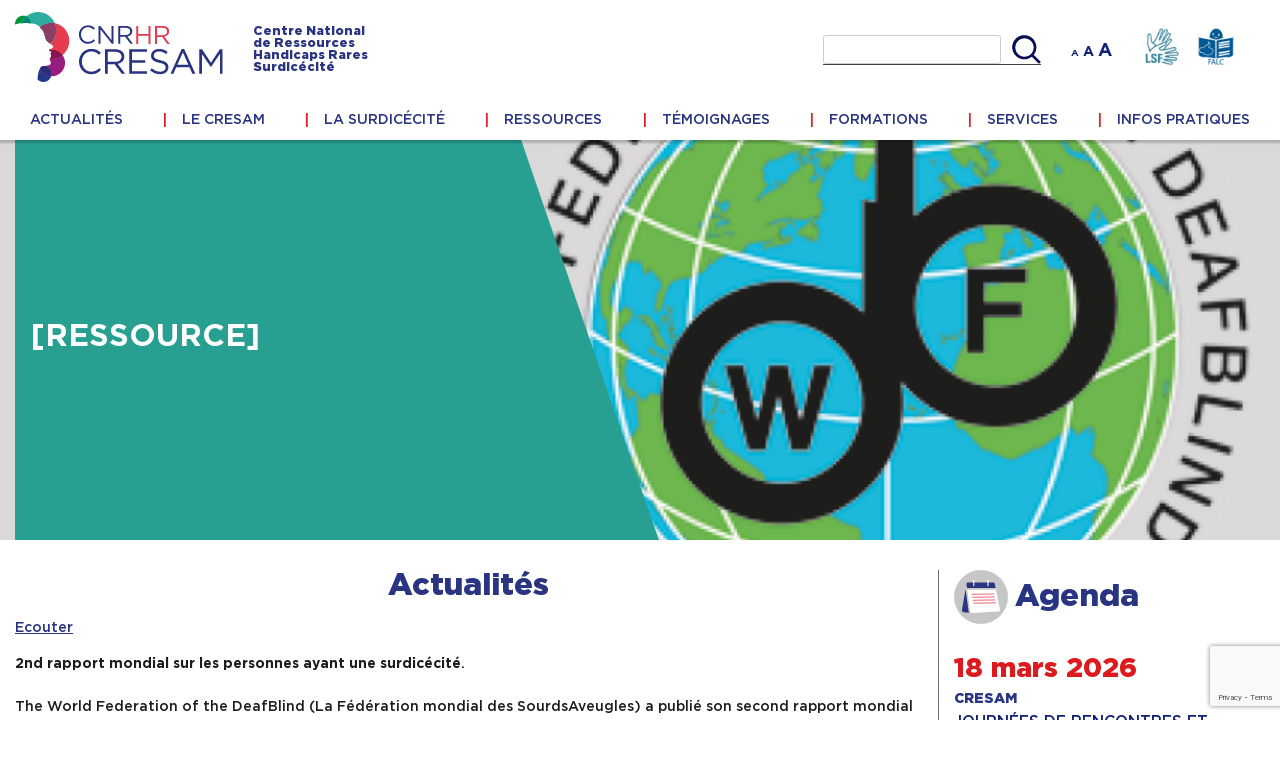

--- FILE ---
content_type: text/html; charset=UTF-8
request_url: https://www.cresam.org/ressource
body_size: 18049
content:
<!doctype html>
<html lang="fr-FR">

<head>
	<meta charset="UTF-8">
	<meta name="viewport" content="width=device-width, initial-scale=1">
	<link rel="profile" href="https://gmpg.org/xfn/11">

	<meta name='robots' content='index, follow, max-image-preview:large, max-snippet:-1, max-video-preview:-1' />

	<!-- This site is optimized with the Yoast SEO plugin v26.6 - https://yoast.com/wordpress/plugins/seo/ -->
	<title>[Ressource] - CRESAM</title>
	<link rel="canonical" href="https://www.cresam.org/ressource" />
	<meta property="og:locale" content="fr_FR" />
	<meta property="og:type" content="article" />
	<meta property="og:title" content="[Ressource] - CRESAM" />
	<meta property="og:description" content="2nd rapport mondial sur les personnes ayant une surdicécité. The World Federation of the DeafBlind (La Fédération mondial des SourdsAveugles) a publié son second rapport mondial sur les personnes ayant une surdicécité. Dans ce rapport, plusieurs études de cas à travers [&hellip;]" />
	<meta property="og:url" content="https://www.cresam.org/ressource" />
	<meta property="og:site_name" content="CRESAM" />
	<meta property="article:published_time" content="2023-03-29T09:43:12+00:00" />
	<meta property="article:modified_time" content="2024-06-04T12:16:32+00:00" />
	<meta property="og:image" content="https://www.cresam.org/wp-content/uploads/sites/18/2023/03/cropped-WFDB_custom_logo_png-1.png" />
	<meta property="og:image:width" content="512" />
	<meta property="og:image:height" content="512" />
	<meta property="og:image:type" content="image/png" />
	<meta name="author" content="communicationcresam" />
	<meta name="twitter:card" content="summary_large_image" />
	<meta name="twitter:label1" content="Écrit par" />
	<meta name="twitter:data1" content="communicationcresam" />
	<meta name="twitter:label2" content="Durée de lecture estimée" />
	<meta name="twitter:data2" content="2 minutes" />
	<script type="application/ld+json" class="yoast-schema-graph">{"@context":"https://schema.org","@graph":[{"@type":"Article","@id":"https://www.cresam.org/ressource#article","isPartOf":{"@id":"https://www.cresam.org/ressource"},"author":{"name":"communicationcresam","@id":"https://www.cresam.org/#/schema/person/ad4194401df8d55d6b0afb2941e3dd63"},"headline":"[Ressource]","datePublished":"2023-03-29T09:43:12+00:00","dateModified":"2024-06-04T12:16:32+00:00","mainEntityOfPage":{"@id":"https://www.cresam.org/ressource"},"wordCount":188,"publisher":{"@id":"https://www.cresam.org/#organization"},"image":{"@id":"https://www.cresam.org/ressource#primaryimage"},"thumbnailUrl":"https://www.cresam.org/wp-content/uploads/sites/18/2023/03/cropped-WFDB_custom_logo_png-1.png","articleSection":["Actualités"],"inLanguage":"fr-FR"},{"@type":"WebPage","@id":"https://www.cresam.org/ressource","url":"https://www.cresam.org/ressource","name":"[Ressource] - CRESAM","isPartOf":{"@id":"https://www.cresam.org/#website"},"primaryImageOfPage":{"@id":"https://www.cresam.org/ressource#primaryimage"},"image":{"@id":"https://www.cresam.org/ressource#primaryimage"},"thumbnailUrl":"https://www.cresam.org/wp-content/uploads/sites/18/2023/03/cropped-WFDB_custom_logo_png-1.png","datePublished":"2023-03-29T09:43:12+00:00","dateModified":"2024-06-04T12:16:32+00:00","breadcrumb":{"@id":"https://www.cresam.org/ressource#breadcrumb"},"inLanguage":"fr-FR","potentialAction":[{"@type":"ReadAction","target":["https://www.cresam.org/ressource"]}]},{"@type":"ImageObject","inLanguage":"fr-FR","@id":"https://www.cresam.org/ressource#primaryimage","url":"https://www.cresam.org/wp-content/uploads/sites/18/2023/03/cropped-WFDB_custom_logo_png-1.png","contentUrl":"https://www.cresam.org/wp-content/uploads/sites/18/2023/03/cropped-WFDB_custom_logo_png-1.png","width":512,"height":512},{"@type":"BreadcrumbList","@id":"https://www.cresam.org/ressource#breadcrumb","itemListElement":[{"@type":"ListItem","position":1,"name":"Accueil","item":"https://www.cresam.org/"},{"@type":"ListItem","position":2,"name":"[Ressource]"}]},{"@type":"WebSite","@id":"https://www.cresam.org/#website","url":"https://www.cresam.org/","name":"CRESAM","description":"Centre National  de Ressources  Handicaps Rares  Surdicécité","publisher":{"@id":"https://www.cresam.org/#organization"},"potentialAction":[{"@type":"SearchAction","target":{"@type":"EntryPoint","urlTemplate":"https://www.cresam.org/?s={search_term_string}"},"query-input":{"@type":"PropertyValueSpecification","valueRequired":true,"valueName":"search_term_string"}}],"inLanguage":"fr-FR"},{"@type":"Organization","@id":"https://www.cresam.org/#organization","name":"CRESAM","url":"https://www.cresam.org/","logo":{"@type":"ImageObject","inLanguage":"fr-FR","@id":"https://www.cresam.org/#/schema/logo/image/","url":"https://www.cresam.org/wp-content/uploads/sites/18/2022/09/CNRHR_Cresam_Web_SSTitre.svg","contentUrl":"https://www.cresam.org/wp-content/uploads/sites/18/2022/09/CNRHR_Cresam_Web_SSTitre.svg","caption":"CRESAM"},"image":{"@id":"https://www.cresam.org/#/schema/logo/image/"}},{"@type":"Person","@id":"https://www.cresam.org/#/schema/person/ad4194401df8d55d6b0afb2941e3dd63","name":"communicationcresam","image":{"@type":"ImageObject","inLanguage":"fr-FR","@id":"https://www.cresam.org/#/schema/person/image/","url":"https://secure.gravatar.com/avatar/8a0e599ad901faec7c0c5bb06e7d2fbb6c3be21be52946285728bac19d87976a?s=96&d=mm&r=g","contentUrl":"https://secure.gravatar.com/avatar/8a0e599ad901faec7c0c5bb06e7d2fbb6c3be21be52946285728bac19d87976a?s=96&d=mm&r=g","caption":"communicationcresam"},"url":"https://www.cresam.org/author/communicationcresam"}]}</script>
	<!-- / Yoast SEO plugin. -->


<link rel='dns-prefetch' href='//maps.googleapis.com' />
<link rel="alternate" type="application/rss+xml" title="CRESAM &raquo; Flux" href="https://www.cresam.org/feed" />
<link rel="alternate" type="application/rss+xml" title="CRESAM &raquo; Flux des commentaires" href="https://www.cresam.org/comments/feed" />
<link rel="alternate" title="oEmbed (JSON)" type="application/json+oembed" href="https://www.cresam.org/wp-json/oembed/1.0/embed?url=https%3A%2F%2Fwww.cresam.org%2Fressource" />
<link rel="alternate" title="oEmbed (XML)" type="text/xml+oembed" href="https://www.cresam.org/wp-json/oembed/1.0/embed?url=https%3A%2F%2Fwww.cresam.org%2Fressource&#038;format=xml" />
<style id='wp-img-auto-sizes-contain-inline-css'>
img:is([sizes=auto i],[sizes^="auto," i]){contain-intrinsic-size:3000px 1500px}
/*# sourceURL=wp-img-auto-sizes-contain-inline-css */
</style>
<style id='wp-emoji-styles-inline-css'>

	img.wp-smiley, img.emoji {
		display: inline !important;
		border: none !important;
		box-shadow: none !important;
		height: 1em !important;
		width: 1em !important;
		margin: 0 0.07em !important;
		vertical-align: -0.1em !important;
		background: none !important;
		padding: 0 !important;
	}
/*# sourceURL=wp-emoji-styles-inline-css */
</style>
<style id='wp-block-library-inline-css'>
:root{--wp-block-synced-color:#7a00df;--wp-block-synced-color--rgb:122,0,223;--wp-bound-block-color:var(--wp-block-synced-color);--wp-editor-canvas-background:#ddd;--wp-admin-theme-color:#007cba;--wp-admin-theme-color--rgb:0,124,186;--wp-admin-theme-color-darker-10:#006ba1;--wp-admin-theme-color-darker-10--rgb:0,107,160.5;--wp-admin-theme-color-darker-20:#005a87;--wp-admin-theme-color-darker-20--rgb:0,90,135;--wp-admin-border-width-focus:2px}@media (min-resolution:192dpi){:root{--wp-admin-border-width-focus:1.5px}}.wp-element-button{cursor:pointer}:root .has-very-light-gray-background-color{background-color:#eee}:root .has-very-dark-gray-background-color{background-color:#313131}:root .has-very-light-gray-color{color:#eee}:root .has-very-dark-gray-color{color:#313131}:root .has-vivid-green-cyan-to-vivid-cyan-blue-gradient-background{background:linear-gradient(135deg,#00d084,#0693e3)}:root .has-purple-crush-gradient-background{background:linear-gradient(135deg,#34e2e4,#4721fb 50%,#ab1dfe)}:root .has-hazy-dawn-gradient-background{background:linear-gradient(135deg,#faaca8,#dad0ec)}:root .has-subdued-olive-gradient-background{background:linear-gradient(135deg,#fafae1,#67a671)}:root .has-atomic-cream-gradient-background{background:linear-gradient(135deg,#fdd79a,#004a59)}:root .has-nightshade-gradient-background{background:linear-gradient(135deg,#330968,#31cdcf)}:root .has-midnight-gradient-background{background:linear-gradient(135deg,#020381,#2874fc)}:root{--wp--preset--font-size--normal:16px;--wp--preset--font-size--huge:42px}.has-regular-font-size{font-size:1em}.has-larger-font-size{font-size:2.625em}.has-normal-font-size{font-size:var(--wp--preset--font-size--normal)}.has-huge-font-size{font-size:var(--wp--preset--font-size--huge)}.has-text-align-center{text-align:center}.has-text-align-left{text-align:left}.has-text-align-right{text-align:right}.has-fit-text{white-space:nowrap!important}#end-resizable-editor-section{display:none}.aligncenter{clear:both}.items-justified-left{justify-content:flex-start}.items-justified-center{justify-content:center}.items-justified-right{justify-content:flex-end}.items-justified-space-between{justify-content:space-between}.screen-reader-text{border:0;clip-path:inset(50%);height:1px;margin:-1px;overflow:hidden;padding:0;position:absolute;width:1px;word-wrap:normal!important}.screen-reader-text:focus{background-color:#ddd;clip-path:none;color:#444;display:block;font-size:1em;height:auto;left:5px;line-height:normal;padding:15px 23px 14px;text-decoration:none;top:5px;width:auto;z-index:100000}html :where(.has-border-color){border-style:solid}html :where([style*=border-top-color]){border-top-style:solid}html :where([style*=border-right-color]){border-right-style:solid}html :where([style*=border-bottom-color]){border-bottom-style:solid}html :where([style*=border-left-color]){border-left-style:solid}html :where([style*=border-width]){border-style:solid}html :where([style*=border-top-width]){border-top-style:solid}html :where([style*=border-right-width]){border-right-style:solid}html :where([style*=border-bottom-width]){border-bottom-style:solid}html :where([style*=border-left-width]){border-left-style:solid}html :where(img[class*=wp-image-]){height:auto;max-width:100%}:where(figure){margin:0 0 1em}html :where(.is-position-sticky){--wp-admin--admin-bar--position-offset:var(--wp-admin--admin-bar--height,0px)}@media screen and (max-width:600px){html :where(.is-position-sticky){--wp-admin--admin-bar--position-offset:0px}}

/*# sourceURL=wp-block-library-inline-css */
</style><style id='wp-block-button-inline-css'>
.wp-block-button__link{align-content:center;box-sizing:border-box;cursor:pointer;display:inline-block;height:100%;text-align:center;word-break:break-word}.wp-block-button__link.aligncenter{text-align:center}.wp-block-button__link.alignright{text-align:right}:where(.wp-block-button__link){border-radius:9999px;box-shadow:none;padding:calc(.667em + 2px) calc(1.333em + 2px);text-decoration:none}.wp-block-button[style*=text-decoration] .wp-block-button__link{text-decoration:inherit}.wp-block-buttons>.wp-block-button.has-custom-width{max-width:none}.wp-block-buttons>.wp-block-button.has-custom-width .wp-block-button__link{width:100%}.wp-block-buttons>.wp-block-button.has-custom-font-size .wp-block-button__link{font-size:inherit}.wp-block-buttons>.wp-block-button.wp-block-button__width-25{width:calc(25% - var(--wp--style--block-gap, .5em)*.75)}.wp-block-buttons>.wp-block-button.wp-block-button__width-50{width:calc(50% - var(--wp--style--block-gap, .5em)*.5)}.wp-block-buttons>.wp-block-button.wp-block-button__width-75{width:calc(75% - var(--wp--style--block-gap, .5em)*.25)}.wp-block-buttons>.wp-block-button.wp-block-button__width-100{flex-basis:100%;width:100%}.wp-block-buttons.is-vertical>.wp-block-button.wp-block-button__width-25{width:25%}.wp-block-buttons.is-vertical>.wp-block-button.wp-block-button__width-50{width:50%}.wp-block-buttons.is-vertical>.wp-block-button.wp-block-button__width-75{width:75%}.wp-block-button.is-style-squared,.wp-block-button__link.wp-block-button.is-style-squared{border-radius:0}.wp-block-button.no-border-radius,.wp-block-button__link.no-border-radius{border-radius:0!important}:root :where(.wp-block-button .wp-block-button__link.is-style-outline),:root :where(.wp-block-button.is-style-outline>.wp-block-button__link){border:2px solid;padding:.667em 1.333em}:root :where(.wp-block-button .wp-block-button__link.is-style-outline:not(.has-text-color)),:root :where(.wp-block-button.is-style-outline>.wp-block-button__link:not(.has-text-color)){color:currentColor}:root :where(.wp-block-button .wp-block-button__link.is-style-outline:not(.has-background)),:root :where(.wp-block-button.is-style-outline>.wp-block-button__link:not(.has-background)){background-color:initial;background-image:none}
/*# sourceURL=https://www.cresam.org/wp-includes/blocks/button/style.min.css */
</style>
<style id='wp-block-heading-inline-css'>
h1:where(.wp-block-heading).has-background,h2:where(.wp-block-heading).has-background,h3:where(.wp-block-heading).has-background,h4:where(.wp-block-heading).has-background,h5:where(.wp-block-heading).has-background,h6:where(.wp-block-heading).has-background{padding:1.25em 2.375em}h1.has-text-align-left[style*=writing-mode]:where([style*=vertical-lr]),h1.has-text-align-right[style*=writing-mode]:where([style*=vertical-rl]),h2.has-text-align-left[style*=writing-mode]:where([style*=vertical-lr]),h2.has-text-align-right[style*=writing-mode]:where([style*=vertical-rl]),h3.has-text-align-left[style*=writing-mode]:where([style*=vertical-lr]),h3.has-text-align-right[style*=writing-mode]:where([style*=vertical-rl]),h4.has-text-align-left[style*=writing-mode]:where([style*=vertical-lr]),h4.has-text-align-right[style*=writing-mode]:where([style*=vertical-rl]),h5.has-text-align-left[style*=writing-mode]:where([style*=vertical-lr]),h5.has-text-align-right[style*=writing-mode]:where([style*=vertical-rl]),h6.has-text-align-left[style*=writing-mode]:where([style*=vertical-lr]),h6.has-text-align-right[style*=writing-mode]:where([style*=vertical-rl]){rotate:180deg}
/*# sourceURL=https://www.cresam.org/wp-includes/blocks/heading/style.min.css */
</style>
<style id='wp-block-image-inline-css'>
.wp-block-image>a,.wp-block-image>figure>a{display:inline-block}.wp-block-image img{box-sizing:border-box;height:auto;max-width:100%;vertical-align:bottom}@media not (prefers-reduced-motion){.wp-block-image img.hide{visibility:hidden}.wp-block-image img.show{animation:show-content-image .4s}}.wp-block-image[style*=border-radius] img,.wp-block-image[style*=border-radius]>a{border-radius:inherit}.wp-block-image.has-custom-border img{box-sizing:border-box}.wp-block-image.aligncenter{text-align:center}.wp-block-image.alignfull>a,.wp-block-image.alignwide>a{width:100%}.wp-block-image.alignfull img,.wp-block-image.alignwide img{height:auto;width:100%}.wp-block-image .aligncenter,.wp-block-image .alignleft,.wp-block-image .alignright,.wp-block-image.aligncenter,.wp-block-image.alignleft,.wp-block-image.alignright{display:table}.wp-block-image .aligncenter>figcaption,.wp-block-image .alignleft>figcaption,.wp-block-image .alignright>figcaption,.wp-block-image.aligncenter>figcaption,.wp-block-image.alignleft>figcaption,.wp-block-image.alignright>figcaption{caption-side:bottom;display:table-caption}.wp-block-image .alignleft{float:left;margin:.5em 1em .5em 0}.wp-block-image .alignright{float:right;margin:.5em 0 .5em 1em}.wp-block-image .aligncenter{margin-left:auto;margin-right:auto}.wp-block-image :where(figcaption){margin-bottom:1em;margin-top:.5em}.wp-block-image.is-style-circle-mask img{border-radius:9999px}@supports ((-webkit-mask-image:none) or (mask-image:none)) or (-webkit-mask-image:none){.wp-block-image.is-style-circle-mask img{border-radius:0;-webkit-mask-image:url('data:image/svg+xml;utf8,<svg viewBox="0 0 100 100" xmlns="http://www.w3.org/2000/svg"><circle cx="50" cy="50" r="50"/></svg>');mask-image:url('data:image/svg+xml;utf8,<svg viewBox="0 0 100 100" xmlns="http://www.w3.org/2000/svg"><circle cx="50" cy="50" r="50"/></svg>');mask-mode:alpha;-webkit-mask-position:center;mask-position:center;-webkit-mask-repeat:no-repeat;mask-repeat:no-repeat;-webkit-mask-size:contain;mask-size:contain}}:root :where(.wp-block-image.is-style-rounded img,.wp-block-image .is-style-rounded img){border-radius:9999px}.wp-block-image figure{margin:0}.wp-lightbox-container{display:flex;flex-direction:column;position:relative}.wp-lightbox-container img{cursor:zoom-in}.wp-lightbox-container img:hover+button{opacity:1}.wp-lightbox-container button{align-items:center;backdrop-filter:blur(16px) saturate(180%);background-color:#5a5a5a40;border:none;border-radius:4px;cursor:zoom-in;display:flex;height:20px;justify-content:center;opacity:0;padding:0;position:absolute;right:16px;text-align:center;top:16px;width:20px;z-index:100}@media not (prefers-reduced-motion){.wp-lightbox-container button{transition:opacity .2s ease}}.wp-lightbox-container button:focus-visible{outline:3px auto #5a5a5a40;outline:3px auto -webkit-focus-ring-color;outline-offset:3px}.wp-lightbox-container button:hover{cursor:pointer;opacity:1}.wp-lightbox-container button:focus{opacity:1}.wp-lightbox-container button:focus,.wp-lightbox-container button:hover,.wp-lightbox-container button:not(:hover):not(:active):not(.has-background){background-color:#5a5a5a40;border:none}.wp-lightbox-overlay{box-sizing:border-box;cursor:zoom-out;height:100vh;left:0;overflow:hidden;position:fixed;top:0;visibility:hidden;width:100%;z-index:100000}.wp-lightbox-overlay .close-button{align-items:center;cursor:pointer;display:flex;justify-content:center;min-height:40px;min-width:40px;padding:0;position:absolute;right:calc(env(safe-area-inset-right) + 16px);top:calc(env(safe-area-inset-top) + 16px);z-index:5000000}.wp-lightbox-overlay .close-button:focus,.wp-lightbox-overlay .close-button:hover,.wp-lightbox-overlay .close-button:not(:hover):not(:active):not(.has-background){background:none;border:none}.wp-lightbox-overlay .lightbox-image-container{height:var(--wp--lightbox-container-height);left:50%;overflow:hidden;position:absolute;top:50%;transform:translate(-50%,-50%);transform-origin:top left;width:var(--wp--lightbox-container-width);z-index:9999999999}.wp-lightbox-overlay .wp-block-image{align-items:center;box-sizing:border-box;display:flex;height:100%;justify-content:center;margin:0;position:relative;transform-origin:0 0;width:100%;z-index:3000000}.wp-lightbox-overlay .wp-block-image img{height:var(--wp--lightbox-image-height);min-height:var(--wp--lightbox-image-height);min-width:var(--wp--lightbox-image-width);width:var(--wp--lightbox-image-width)}.wp-lightbox-overlay .wp-block-image figcaption{display:none}.wp-lightbox-overlay button{background:none;border:none}.wp-lightbox-overlay .scrim{background-color:#fff;height:100%;opacity:.9;position:absolute;width:100%;z-index:2000000}.wp-lightbox-overlay.active{visibility:visible}@media not (prefers-reduced-motion){.wp-lightbox-overlay.active{animation:turn-on-visibility .25s both}.wp-lightbox-overlay.active img{animation:turn-on-visibility .35s both}.wp-lightbox-overlay.show-closing-animation:not(.active){animation:turn-off-visibility .35s both}.wp-lightbox-overlay.show-closing-animation:not(.active) img{animation:turn-off-visibility .25s both}.wp-lightbox-overlay.zoom.active{animation:none;opacity:1;visibility:visible}.wp-lightbox-overlay.zoom.active .lightbox-image-container{animation:lightbox-zoom-in .4s}.wp-lightbox-overlay.zoom.active .lightbox-image-container img{animation:none}.wp-lightbox-overlay.zoom.active .scrim{animation:turn-on-visibility .4s forwards}.wp-lightbox-overlay.zoom.show-closing-animation:not(.active){animation:none}.wp-lightbox-overlay.zoom.show-closing-animation:not(.active) .lightbox-image-container{animation:lightbox-zoom-out .4s}.wp-lightbox-overlay.zoom.show-closing-animation:not(.active) .lightbox-image-container img{animation:none}.wp-lightbox-overlay.zoom.show-closing-animation:not(.active) .scrim{animation:turn-off-visibility .4s forwards}}@keyframes show-content-image{0%{visibility:hidden}99%{visibility:hidden}to{visibility:visible}}@keyframes turn-on-visibility{0%{opacity:0}to{opacity:1}}@keyframes turn-off-visibility{0%{opacity:1;visibility:visible}99%{opacity:0;visibility:visible}to{opacity:0;visibility:hidden}}@keyframes lightbox-zoom-in{0%{transform:translate(calc((-100vw + var(--wp--lightbox-scrollbar-width))/2 + var(--wp--lightbox-initial-left-position)),calc(-50vh + var(--wp--lightbox-initial-top-position))) scale(var(--wp--lightbox-scale))}to{transform:translate(-50%,-50%) scale(1)}}@keyframes lightbox-zoom-out{0%{transform:translate(-50%,-50%) scale(1);visibility:visible}99%{visibility:visible}to{transform:translate(calc((-100vw + var(--wp--lightbox-scrollbar-width))/2 + var(--wp--lightbox-initial-left-position)),calc(-50vh + var(--wp--lightbox-initial-top-position))) scale(var(--wp--lightbox-scale));visibility:hidden}}
/*# sourceURL=https://www.cresam.org/wp-includes/blocks/image/style.min.css */
</style>
<style id='wp-block-buttons-inline-css'>
.wp-block-buttons{box-sizing:border-box}.wp-block-buttons.is-vertical{flex-direction:column}.wp-block-buttons.is-vertical>.wp-block-button:last-child{margin-bottom:0}.wp-block-buttons>.wp-block-button{display:inline-block;margin:0}.wp-block-buttons.is-content-justification-left{justify-content:flex-start}.wp-block-buttons.is-content-justification-left.is-vertical{align-items:flex-start}.wp-block-buttons.is-content-justification-center{justify-content:center}.wp-block-buttons.is-content-justification-center.is-vertical{align-items:center}.wp-block-buttons.is-content-justification-right{justify-content:flex-end}.wp-block-buttons.is-content-justification-right.is-vertical{align-items:flex-end}.wp-block-buttons.is-content-justification-space-between{justify-content:space-between}.wp-block-buttons.aligncenter{text-align:center}.wp-block-buttons:not(.is-content-justification-space-between,.is-content-justification-right,.is-content-justification-left,.is-content-justification-center) .wp-block-button.aligncenter{margin-left:auto;margin-right:auto;width:100%}.wp-block-buttons[style*=text-decoration] .wp-block-button,.wp-block-buttons[style*=text-decoration] .wp-block-button__link{text-decoration:inherit}.wp-block-buttons.has-custom-font-size .wp-block-button__link{font-size:inherit}.wp-block-buttons .wp-block-button__link{width:100%}.wp-block-button.aligncenter{text-align:center}
/*# sourceURL=https://www.cresam.org/wp-includes/blocks/buttons/style.min.css */
</style>
<style id='wp-block-search-inline-css'>
.wp-block-search__button{margin-left:10px;word-break:normal}.wp-block-search__button.has-icon{line-height:0}.wp-block-search__button svg{height:1.25em;min-height:24px;min-width:24px;width:1.25em;fill:currentColor;vertical-align:text-bottom}:where(.wp-block-search__button){border:1px solid #ccc;padding:6px 10px}.wp-block-search__inside-wrapper{display:flex;flex:auto;flex-wrap:nowrap;max-width:100%}.wp-block-search__label{width:100%}.wp-block-search.wp-block-search__button-only .wp-block-search__button{box-sizing:border-box;display:flex;flex-shrink:0;justify-content:center;margin-left:0;max-width:100%}.wp-block-search.wp-block-search__button-only .wp-block-search__inside-wrapper{min-width:0!important;transition-property:width}.wp-block-search.wp-block-search__button-only .wp-block-search__input{flex-basis:100%;transition-duration:.3s}.wp-block-search.wp-block-search__button-only.wp-block-search__searchfield-hidden,.wp-block-search.wp-block-search__button-only.wp-block-search__searchfield-hidden .wp-block-search__inside-wrapper{overflow:hidden}.wp-block-search.wp-block-search__button-only.wp-block-search__searchfield-hidden .wp-block-search__input{border-left-width:0!important;border-right-width:0!important;flex-basis:0;flex-grow:0;margin:0;min-width:0!important;padding-left:0!important;padding-right:0!important;width:0!important}:where(.wp-block-search__input){appearance:none;border:1px solid #949494;flex-grow:1;font-family:inherit;font-size:inherit;font-style:inherit;font-weight:inherit;letter-spacing:inherit;line-height:inherit;margin-left:0;margin-right:0;min-width:3rem;padding:8px;text-decoration:unset!important;text-transform:inherit}:where(.wp-block-search__button-inside .wp-block-search__inside-wrapper){background-color:#fff;border:1px solid #949494;box-sizing:border-box;padding:4px}:where(.wp-block-search__button-inside .wp-block-search__inside-wrapper) .wp-block-search__input{border:none;border-radius:0;padding:0 4px}:where(.wp-block-search__button-inside .wp-block-search__inside-wrapper) .wp-block-search__input:focus{outline:none}:where(.wp-block-search__button-inside .wp-block-search__inside-wrapper) :where(.wp-block-search__button){padding:4px 8px}.wp-block-search.aligncenter .wp-block-search__inside-wrapper{margin:auto}.wp-block[data-align=right] .wp-block-search.wp-block-search__button-only .wp-block-search__inside-wrapper{float:right}
/*# sourceURL=https://www.cresam.org/wp-includes/blocks/search/style.min.css */
</style>
<style id='wp-block-columns-inline-css'>
.wp-block-columns{box-sizing:border-box;display:flex;flex-wrap:wrap!important}@media (min-width:782px){.wp-block-columns{flex-wrap:nowrap!important}}.wp-block-columns{align-items:normal!important}.wp-block-columns.are-vertically-aligned-top{align-items:flex-start}.wp-block-columns.are-vertically-aligned-center{align-items:center}.wp-block-columns.are-vertically-aligned-bottom{align-items:flex-end}@media (max-width:781px){.wp-block-columns:not(.is-not-stacked-on-mobile)>.wp-block-column{flex-basis:100%!important}}@media (min-width:782px){.wp-block-columns:not(.is-not-stacked-on-mobile)>.wp-block-column{flex-basis:0;flex-grow:1}.wp-block-columns:not(.is-not-stacked-on-mobile)>.wp-block-column[style*=flex-basis]{flex-grow:0}}.wp-block-columns.is-not-stacked-on-mobile{flex-wrap:nowrap!important}.wp-block-columns.is-not-stacked-on-mobile>.wp-block-column{flex-basis:0;flex-grow:1}.wp-block-columns.is-not-stacked-on-mobile>.wp-block-column[style*=flex-basis]{flex-grow:0}:where(.wp-block-columns){margin-bottom:1.75em}:where(.wp-block-columns.has-background){padding:1.25em 2.375em}.wp-block-column{flex-grow:1;min-width:0;overflow-wrap:break-word;word-break:break-word}.wp-block-column.is-vertically-aligned-top{align-self:flex-start}.wp-block-column.is-vertically-aligned-center{align-self:center}.wp-block-column.is-vertically-aligned-bottom{align-self:flex-end}.wp-block-column.is-vertically-aligned-stretch{align-self:stretch}.wp-block-column.is-vertically-aligned-bottom,.wp-block-column.is-vertically-aligned-center,.wp-block-column.is-vertically-aligned-top{width:100%}
/*# sourceURL=https://www.cresam.org/wp-includes/blocks/columns/style.min.css */
</style>
<style id='wp-block-spacer-inline-css'>
.wp-block-spacer{clear:both}
/*# sourceURL=https://www.cresam.org/wp-includes/blocks/spacer/style.min.css */
</style>
<style id='global-styles-inline-css'>
:root{--wp--preset--aspect-ratio--square: 1;--wp--preset--aspect-ratio--4-3: 4/3;--wp--preset--aspect-ratio--3-4: 3/4;--wp--preset--aspect-ratio--3-2: 3/2;--wp--preset--aspect-ratio--2-3: 2/3;--wp--preset--aspect-ratio--16-9: 16/9;--wp--preset--aspect-ratio--9-16: 9/16;--wp--preset--color--black: #000000;--wp--preset--color--cyan-bluish-gray: #abb8c3;--wp--preset--color--white: #ffffff;--wp--preset--color--pale-pink: #f78da7;--wp--preset--color--vivid-red: #cf2e2e;--wp--preset--color--luminous-vivid-orange: #ff6900;--wp--preset--color--luminous-vivid-amber: #fcb900;--wp--preset--color--light-green-cyan: #7bdcb5;--wp--preset--color--vivid-green-cyan: #00d084;--wp--preset--color--pale-cyan-blue: #8ed1fc;--wp--preset--color--vivid-cyan-blue: #0693e3;--wp--preset--color--vivid-purple: #9b51e0;--wp--preset--gradient--vivid-cyan-blue-to-vivid-purple: linear-gradient(135deg,rgb(6,147,227) 0%,rgb(155,81,224) 100%);--wp--preset--gradient--light-green-cyan-to-vivid-green-cyan: linear-gradient(135deg,rgb(122,220,180) 0%,rgb(0,208,130) 100%);--wp--preset--gradient--luminous-vivid-amber-to-luminous-vivid-orange: linear-gradient(135deg,rgb(252,185,0) 0%,rgb(255,105,0) 100%);--wp--preset--gradient--luminous-vivid-orange-to-vivid-red: linear-gradient(135deg,rgb(255,105,0) 0%,rgb(207,46,46) 100%);--wp--preset--gradient--very-light-gray-to-cyan-bluish-gray: linear-gradient(135deg,rgb(238,238,238) 0%,rgb(169,184,195) 100%);--wp--preset--gradient--cool-to-warm-spectrum: linear-gradient(135deg,rgb(74,234,220) 0%,rgb(151,120,209) 20%,rgb(207,42,186) 40%,rgb(238,44,130) 60%,rgb(251,105,98) 80%,rgb(254,248,76) 100%);--wp--preset--gradient--blush-light-purple: linear-gradient(135deg,rgb(255,206,236) 0%,rgb(152,150,240) 100%);--wp--preset--gradient--blush-bordeaux: linear-gradient(135deg,rgb(254,205,165) 0%,rgb(254,45,45) 50%,rgb(107,0,62) 100%);--wp--preset--gradient--luminous-dusk: linear-gradient(135deg,rgb(255,203,112) 0%,rgb(199,81,192) 50%,rgb(65,88,208) 100%);--wp--preset--gradient--pale-ocean: linear-gradient(135deg,rgb(255,245,203) 0%,rgb(182,227,212) 50%,rgb(51,167,181) 100%);--wp--preset--gradient--electric-grass: linear-gradient(135deg,rgb(202,248,128) 0%,rgb(113,206,126) 100%);--wp--preset--gradient--midnight: linear-gradient(135deg,rgb(2,3,129) 0%,rgb(40,116,252) 100%);--wp--preset--font-size--small: 13px;--wp--preset--font-size--medium: 20px;--wp--preset--font-size--large: 36px;--wp--preset--font-size--x-large: 42px;--wp--preset--spacing--20: 0.44rem;--wp--preset--spacing--30: 0.67rem;--wp--preset--spacing--40: 1rem;--wp--preset--spacing--50: 1.5rem;--wp--preset--spacing--60: 2.25rem;--wp--preset--spacing--70: 3.38rem;--wp--preset--spacing--80: 5.06rem;--wp--preset--shadow--natural: 6px 6px 9px rgba(0, 0, 0, 0.2);--wp--preset--shadow--deep: 12px 12px 50px rgba(0, 0, 0, 0.4);--wp--preset--shadow--sharp: 6px 6px 0px rgba(0, 0, 0, 0.2);--wp--preset--shadow--outlined: 6px 6px 0px -3px rgb(255, 255, 255), 6px 6px rgb(0, 0, 0);--wp--preset--shadow--crisp: 6px 6px 0px rgb(0, 0, 0);}:where(.is-layout-flex){gap: 0.5em;}:where(.is-layout-grid){gap: 0.5em;}body .is-layout-flex{display: flex;}.is-layout-flex{flex-wrap: wrap;align-items: center;}.is-layout-flex > :is(*, div){margin: 0;}body .is-layout-grid{display: grid;}.is-layout-grid > :is(*, div){margin: 0;}:where(.wp-block-columns.is-layout-flex){gap: 2em;}:where(.wp-block-columns.is-layout-grid){gap: 2em;}:where(.wp-block-post-template.is-layout-flex){gap: 1.25em;}:where(.wp-block-post-template.is-layout-grid){gap: 1.25em;}.has-black-color{color: var(--wp--preset--color--black) !important;}.has-cyan-bluish-gray-color{color: var(--wp--preset--color--cyan-bluish-gray) !important;}.has-white-color{color: var(--wp--preset--color--white) !important;}.has-pale-pink-color{color: var(--wp--preset--color--pale-pink) !important;}.has-vivid-red-color{color: var(--wp--preset--color--vivid-red) !important;}.has-luminous-vivid-orange-color{color: var(--wp--preset--color--luminous-vivid-orange) !important;}.has-luminous-vivid-amber-color{color: var(--wp--preset--color--luminous-vivid-amber) !important;}.has-light-green-cyan-color{color: var(--wp--preset--color--light-green-cyan) !important;}.has-vivid-green-cyan-color{color: var(--wp--preset--color--vivid-green-cyan) !important;}.has-pale-cyan-blue-color{color: var(--wp--preset--color--pale-cyan-blue) !important;}.has-vivid-cyan-blue-color{color: var(--wp--preset--color--vivid-cyan-blue) !important;}.has-vivid-purple-color{color: var(--wp--preset--color--vivid-purple) !important;}.has-black-background-color{background-color: var(--wp--preset--color--black) !important;}.has-cyan-bluish-gray-background-color{background-color: var(--wp--preset--color--cyan-bluish-gray) !important;}.has-white-background-color{background-color: var(--wp--preset--color--white) !important;}.has-pale-pink-background-color{background-color: var(--wp--preset--color--pale-pink) !important;}.has-vivid-red-background-color{background-color: var(--wp--preset--color--vivid-red) !important;}.has-luminous-vivid-orange-background-color{background-color: var(--wp--preset--color--luminous-vivid-orange) !important;}.has-luminous-vivid-amber-background-color{background-color: var(--wp--preset--color--luminous-vivid-amber) !important;}.has-light-green-cyan-background-color{background-color: var(--wp--preset--color--light-green-cyan) !important;}.has-vivid-green-cyan-background-color{background-color: var(--wp--preset--color--vivid-green-cyan) !important;}.has-pale-cyan-blue-background-color{background-color: var(--wp--preset--color--pale-cyan-blue) !important;}.has-vivid-cyan-blue-background-color{background-color: var(--wp--preset--color--vivid-cyan-blue) !important;}.has-vivid-purple-background-color{background-color: var(--wp--preset--color--vivid-purple) !important;}.has-black-border-color{border-color: var(--wp--preset--color--black) !important;}.has-cyan-bluish-gray-border-color{border-color: var(--wp--preset--color--cyan-bluish-gray) !important;}.has-white-border-color{border-color: var(--wp--preset--color--white) !important;}.has-pale-pink-border-color{border-color: var(--wp--preset--color--pale-pink) !important;}.has-vivid-red-border-color{border-color: var(--wp--preset--color--vivid-red) !important;}.has-luminous-vivid-orange-border-color{border-color: var(--wp--preset--color--luminous-vivid-orange) !important;}.has-luminous-vivid-amber-border-color{border-color: var(--wp--preset--color--luminous-vivid-amber) !important;}.has-light-green-cyan-border-color{border-color: var(--wp--preset--color--light-green-cyan) !important;}.has-vivid-green-cyan-border-color{border-color: var(--wp--preset--color--vivid-green-cyan) !important;}.has-pale-cyan-blue-border-color{border-color: var(--wp--preset--color--pale-cyan-blue) !important;}.has-vivid-cyan-blue-border-color{border-color: var(--wp--preset--color--vivid-cyan-blue) !important;}.has-vivid-purple-border-color{border-color: var(--wp--preset--color--vivid-purple) !important;}.has-vivid-cyan-blue-to-vivid-purple-gradient-background{background: var(--wp--preset--gradient--vivid-cyan-blue-to-vivid-purple) !important;}.has-light-green-cyan-to-vivid-green-cyan-gradient-background{background: var(--wp--preset--gradient--light-green-cyan-to-vivid-green-cyan) !important;}.has-luminous-vivid-amber-to-luminous-vivid-orange-gradient-background{background: var(--wp--preset--gradient--luminous-vivid-amber-to-luminous-vivid-orange) !important;}.has-luminous-vivid-orange-to-vivid-red-gradient-background{background: var(--wp--preset--gradient--luminous-vivid-orange-to-vivid-red) !important;}.has-very-light-gray-to-cyan-bluish-gray-gradient-background{background: var(--wp--preset--gradient--very-light-gray-to-cyan-bluish-gray) !important;}.has-cool-to-warm-spectrum-gradient-background{background: var(--wp--preset--gradient--cool-to-warm-spectrum) !important;}.has-blush-light-purple-gradient-background{background: var(--wp--preset--gradient--blush-light-purple) !important;}.has-blush-bordeaux-gradient-background{background: var(--wp--preset--gradient--blush-bordeaux) !important;}.has-luminous-dusk-gradient-background{background: var(--wp--preset--gradient--luminous-dusk) !important;}.has-pale-ocean-gradient-background{background: var(--wp--preset--gradient--pale-ocean) !important;}.has-electric-grass-gradient-background{background: var(--wp--preset--gradient--electric-grass) !important;}.has-midnight-gradient-background{background: var(--wp--preset--gradient--midnight) !important;}.has-small-font-size{font-size: var(--wp--preset--font-size--small) !important;}.has-medium-font-size{font-size: var(--wp--preset--font-size--medium) !important;}.has-large-font-size{font-size: var(--wp--preset--font-size--large) !important;}.has-x-large-font-size{font-size: var(--wp--preset--font-size--x-large) !important;}
:where(.wp-block-columns.is-layout-flex){gap: 2em;}:where(.wp-block-columns.is-layout-grid){gap: 2em;}
/*# sourceURL=global-styles-inline-css */
</style>
<style id='block-style-variation-styles-inline-css'>
:root :where(.wp-block-button.is-style-outline--2 .wp-block-button__link){background: transparent none;border-color: currentColor;border-width: 2px;border-style: solid;color: currentColor;padding-top: 0.667em;padding-right: 1.33em;padding-bottom: 0.667em;padding-left: 1.33em;}
/*# sourceURL=block-style-variation-styles-inline-css */
</style>
<style id='core-block-supports-inline-css'>
.wp-elements-383c661e95bdef96e0c830cbfb75f439 a:where(:not(.wp-element-button)){color:var(--wp--preset--color--white);}.wp-container-core-columns-is-layout-9d6595d7{flex-wrap:nowrap;}
/*# sourceURL=core-block-supports-inline-css */
</style>

<style id='classic-theme-styles-inline-css'>
/*! This file is auto-generated */
.wp-block-button__link{color:#fff;background-color:#32373c;border-radius:9999px;box-shadow:none;text-decoration:none;padding:calc(.667em + 2px) calc(1.333em + 2px);font-size:1.125em}.wp-block-file__button{background:#32373c;color:#fff;text-decoration:none}
/*# sourceURL=/wp-includes/css/classic-themes.min.css */
</style>
<link rel='stylesheet' id='ctf_styles-css' href='https://www.cresam.org/wp-content/plugins/custom-twitter-feeds/css/ctf-styles.min.css?ver=2.3.1' media='all' />
<link rel='stylesheet' id='contact-form-7-css' href='https://www.cresam.org/wp-content/plugins/contact-form-7/includes/css/styles.css?ver=6.1.4' media='all' />
<link rel='stylesheet' id='wpcf7-redirect-script-frontend-css' href='https://www.cresam.org/wp-content/plugins/wpcf7-redirect/build/assets/frontend-script.css?ver=2c532d7e2be36f6af233' media='all' />
<link rel='stylesheet' id='gnchr-style-css' href='https://www.cresam.org/wp-content/themes/gnchr-2/style.css?ver=1.0.0' media='all' />
<link rel='stylesheet' id='wp-block-paragraph-css' href='https://www.cresam.org/wp-includes/blocks/paragraph/style.min.css?ver=7fd1b24a6b6e691f1db9bb70b51402b2' media='all' />
<script src="https://www.cresam.org/wp-includes/js/jquery/jquery.min.js?ver=3.7.1" id="jquery-core-js"></script>
<script src="https://www.cresam.org/wp-includes/js/jquery/jquery-migrate.min.js?ver=3.4.1" id="jquery-migrate-js"></script>
<script src="https://www.cresam.org/wp-content/themes/gnchr-2/js/jquery.min.js?ver=7fd1b24a6b6e691f1db9bb70b51402b2" id="jquery.min-js"></script>
<script src="https://www.cresam.org/wp-content/themes/gnchr-2/js/tiny-slider.js?ver=7fd1b24a6b6e691f1db9bb70b51402b2" id="tiny-slider-js"></script>
<script src="https://maps.googleapis.com/maps/api/js?key=AIzaSyC3gkDlJUBDT4ttcs_cgLsPziN_ay2Ss3w&amp;ver=7fd1b24a6b6e691f1db9bb70b51402b2" id="googlemaps-js"></script>
<link rel="https://api.w.org/" href="https://www.cresam.org/wp-json/" /><link rel="alternate" title="JSON" type="application/json" href="https://www.cresam.org/wp-json/wp/v2/posts/5004" /><link rel="EditURI" type="application/rsd+xml" title="RSD" href="https://www.cresam.org/xmlrpc.php?rsd" />

<link rel='shortlink' href='https://www.cresam.org/?p=5004' />
<script type="text/javascript">
(function(url){
	if(/(?:Chrome\/26\.0\.1410\.63 Safari\/537\.31|WordfenceTestMonBot)/.test(navigator.userAgent)){ return; }
	var addEvent = function(evt, handler) {
		if (window.addEventListener) {
			document.addEventListener(evt, handler, false);
		} else if (window.attachEvent) {
			document.attachEvent('on' + evt, handler);
		}
	};
	var removeEvent = function(evt, handler) {
		if (window.removeEventListener) {
			document.removeEventListener(evt, handler, false);
		} else if (window.detachEvent) {
			document.detachEvent('on' + evt, handler);
		}
	};
	var evts = 'contextmenu dblclick drag dragend dragenter dragleave dragover dragstart drop keydown keypress keyup mousedown mousemove mouseout mouseover mouseup mousewheel scroll'.split(' ');
	var logHuman = function() {
		if (window.wfLogHumanRan) { return; }
		window.wfLogHumanRan = true;
		var wfscr = document.createElement('script');
		wfscr.type = 'text/javascript';
		wfscr.async = true;
		wfscr.src = url + '&r=' + Math.random();
		(document.getElementsByTagName('head')[0]||document.getElementsByTagName('body')[0]).appendChild(wfscr);
		for (var i = 0; i < evts.length; i++) {
			removeEvent(evts[i], logHuman);
		}
	};
	for (var i = 0; i < evts.length; i++) {
		addEvent(evts[i], logHuman);
	}
})('//www.cresam.org/?wordfence_lh=1&hid=77EBBAB2BDA2046556246682E22553D0');
</script>
	<style id="zeno-font-resizer" type="text/css">
		p.zeno_font_resizer .screen-reader-text {
			border: 0;
			clip: rect(1px, 1px, 1px, 1px);
			clip-path: inset(50%);
			height: 1px;
			margin: -1px;
			overflow: hidden;
			padding: 0;
			position: absolute;
			width: 1px;
			word-wrap: normal !important;
		}
	</style>
	<link rel="icon" href="https://www.cresam.org/wp-content/uploads/sites/18/2021/09/favicon-cresam-55x55.png" sizes="32x32" />
<link rel="icon" href="https://www.cresam.org/wp-content/uploads/sites/18/2021/09/favicon-cresam.png" sizes="192x192" />
<link rel="apple-touch-icon" href="https://www.cresam.org/wp-content/uploads/sites/18/2021/09/favicon-cresam.png" />
<meta name="msapplication-TileImage" content="https://www.cresam.org/wp-content/uploads/sites/18/2021/09/favicon-cresam.png" />
	<script src="//cdn1.readspeaker.com/script/6953/webReader/webReader.js?pids=wr" type="text/javascript"></script>
	<link rel="apple-touch-icon" sizes="180x180" href="/apple-touch-icon.png">
<link rel="icon" type="image/png" sizes="32x32" href="/favicon-32x32.png">
<link rel="icon" type="image/png" sizes="16x16" href="/favicon-16x16.png">
<link rel="manifest" href="/site.webmanifest">
<link rel="mask-icon" href="/safari-pinned-tab.svg" color="#5bbad5">
<meta name="msapplication-TileColor" content="#da532c">
<meta name="theme-color" content="#ffffff">
</head>

<body class="wp-singular post-template-default single single-post postid-5004 single-format-standard wp-custom-logo wp-theme-gnchr-2 ally-default">
	<a id="top"></a>
		<div id="page" class="site">

		

		<a class="skip-link screen-reader-text" href="#primary">Skip to content</a>

		<header id="masthead" class="site-header">

			<div id="topHeader" class="container">

				<div class="site-branding">

					<a href="https://www.cresam.org/" class="custom-logo-link" rel="home"><img width="1190" height="400" src="https://www.cresam.org/wp-content/uploads/sites/18/2022/09/CNRHR_Cresam_Web_SSTitre.svg" class="custom-logo" alt="logo CRESAM" decoding="async" fetchpriority="high" /></a>						<p class="site-title"><a href="https://www.cresam.org/" rel="home">CRESAM</a></p>
										<p class="site-description">Centre National <br />
de Ressources <br />
Handicaps Rares <br />
Surdicécité</p>

					


				</div><!-- .site-branding -->

				<div id="topWidgets">
					<form role="search" method="get" action="https://www.cresam.org/" class="wp-block-search__button-inside wp-block-search__text-button wp-block-search"    ><label class="wp-block-search__label screen-reader-text" for="wp-block-search__input-1" >Rechercher</label><div class="wp-block-search__inside-wrapper" ><input class="wp-block-search__input" id="wp-block-search__input-1" placeholder="" value="" type="search" name="s" required /><button aria-label="Rechercher" class="wp-block-search__button wp-element-button" type="submit" >Rechercher</button></div></form>
	<div class="zeno_font_resizer_container">
		<p class="zeno_font_resizer" style="text-align: center; font-weight: bold;">
			<span>
				<a href="#" class="zeno_font_resizer_minus" title="Decrease font size" style="font-size: 0.7em;">A<span class="screen-reader-text"> Decrease font size.</span></a>
				<a href="#" class="zeno_font_resizer_reset" title="Reset font size">A<span class="screen-reader-text"> Reset font size.</span></a>
				<a href="#" class="zeno_font_resizer_add" title="Increase font size" style="font-size: 1.3em;">A<span class="screen-reader-text"> Increase font size.</span></a>
			</span>
			<input type="hidden" id="zeno_font_resizer_value" value="html" />
			<input type="hidden" id="zeno_font_resizer_ownelement" value="" />
			<input type="hidden" id="zeno_font_resizer_resizeMax" value="24" />
			<input type="hidden" id="zeno_font_resizer_resizeMin" value="10" />
			<input type="hidden" id="zeno_font_resizer_resizeSteps" value="1.6" />
			<input type="hidden" id="zeno_font_resizer_cookieTime" value="31" />
		</p>
	</div>
	<div class="menu-top-container"><ul id="menu-top" class="menu"><li id="menu-item-4482" class="lsf menu-item menu-item-type-taxonomy menu-item-object-post_tag menu-item-4482"><a href="https://www.cresam.org/tag/lsf">lsf</a></li>
<li id="menu-item-4490" class="falc menu-item menu-item-type-taxonomy menu-item-object-post_tag menu-item-4490"><a href="https://www.cresam.org/tag/falc">falc</a></li>
</ul></div>					
				</div>


			</div>
			<!--/container-->

			<nav id="site-navigation" class="main-navigation">
				<div class="container">

					<div class="menu-menu-2-container"><ul id="primary-menu" class="menu"><li id="menu-item-3149" class="menu-item menu-item-type-taxonomy menu-item-object-category current-post-ancestor current-menu-parent current-post-parent menu-item-3149"><a href="https://www.cresam.org/category/actualites">ACTUALITÉS</a></li>
<li id="menu-item-3200" class="menu-item menu-item-type-post_type menu-item-object-page menu-item-has-children menu-item-3200"><a href="https://www.cresam.org/le-cresam">LE CRESAM</a>
<ul class="sub-menu">
	<li id="menu-item-4664" class="menu-item menu-item-type-post_type menu-item-object-page menu-item-4664"><a href="https://www.cresam.org/le-cresam/qui-sommes-nous">Qui sommes-nous ?</a></li>
	<li id="menu-item-3071" class="menu-item menu-item-type-post_type menu-item-object-page menu-item-3071"><a href="https://www.cresam.org/le-cresam/missions-cresam">Missions et principes d’action</a></li>
	<li id="menu-item-3069" class="menu-item menu-item-type-post_type menu-item-object-page menu-item-3069"><a href="https://www.cresam.org/le-cresam/lequipeducresam">L’équipe</a></li>
	<li id="menu-item-3198" class="menu-item menu-item-type-post_type menu-item-object-page menu-item-3198"><a href="https://www.cresam.org/le-cresam/plaquettes">Brochures sur le CRESAM</a></li>
	<li id="menu-item-5070" class="menu-item menu-item-type-post_type menu-item-object-page menu-item-5070"><a href="https://www.cresam.org/le-cresam/qui-sommes-nous/video-presentation-du-cresam">Vidéo : Présentation du CRESAM</a></li>
	<li id="menu-item-3068" class="menu-item menu-item-type-post_type menu-item-object-page menu-item-3068"><a href="https://www.cresam.org/le-cresam/historique-cadre-legal">Historique et cadre légal</a></li>
</ul>
</li>
<li id="menu-item-3084" class="menu-item menu-item-type-post_type menu-item-object-page menu-item-has-children menu-item-3084"><a href="https://www.cresam.org/surdicecite">LA SURDICÉCITÉ</a>
<ul class="sub-menu">
	<li id="menu-item-3087" class="menu-item menu-item-type-post_type menu-item-object-page menu-item-3087"><a href="https://www.cresam.org/surdicecite/definition-surdicecite">Définition de la surdicécité</a></li>
	<li id="menu-item-3085" class="menu-item menu-item-type-post_type menu-item-object-page menu-item-3085"><a href="https://www.cresam.org/surdicecite/causes-surdicecite">Causes</a></li>
	<li id="menu-item-3086" class="menu-item menu-item-type-post_type menu-item-object-page menu-item-3086"><a href="https://www.cresam.org/surdicecite/classification-surdicecite">Classification</a></li>
	<li id="menu-item-3070" class="menu-item menu-item-type-post_type menu-item-object-page menu-item-3070"><a href="https://www.cresam.org/surdicecite/handicaps-rares">Handicaps rares</a></li>
	<li id="menu-item-3161" class="menu-item menu-item-type-post_type menu-item-object-page menu-item-3161"><a href="https://www.cresam.org/surdicecite/journee-mondiale-de-la-surdicecite">Journée mondiale de la surdicécité</a></li>
</ul>
</li>
<li id="menu-item-3093" class="menu-item menu-item-type-post_type menu-item-object-page menu-item-has-children menu-item-3093"><a href="https://www.cresam.org/publications">RESSOURCES</a>
<ul class="sub-menu">
	<li id="menu-item-4072" class="menu-item menu-item-type-post_type menu-item-object-page menu-item-4072"><a href="https://www.cresam.org/publications/guides-et-brochures">Guides et brochures</a></li>
	<li id="menu-item-3096" class="menu-item menu-item-type-post_type menu-item-object-page menu-item-3096"><a href="https://www.cresam.org/publications/articles-specialises">Articles spécialisés</a></li>
	<li id="menu-item-3095" class="menu-item menu-item-type-post_type menu-item-object-page menu-item-3095"><a href="https://www.cresam.org/publications/newsletter-du-cresam">Newsletter du CRESAM</a></li>
	<li id="menu-item-6884" class="menu-item menu-item-type-post_type menu-item-object-page menu-item-6884"><a href="https://www.cresam.org/publications/newsletters-partenaires">Newsletters partenaires</a></li>
	<li id="menu-item-3094" class="menu-item menu-item-type-post_type menu-item-object-page menu-item-3094"><a href="https://www.cresam.org/publications/ressources-charge-et-usher">Ressources syndrome CHARGE</a></li>
	<li id="menu-item-6494" class="menu-item menu-item-type-post_type menu-item-object-page menu-item-6494"><a href="https://www.cresam.org/publications/ressources-syndrome-usher">Ressources syndrome USHER</a></li>
	<li id="menu-item-6885" class="menu-item menu-item-type-post_type menu-item-object-page menu-item-6885"><a href="https://www.cresam.org/publications/ressources-surdicecite">Ressources surdicécité</a></li>
	<li id="menu-item-5188" class="menu-item menu-item-type-post_type menu-item-object-page menu-item-5188"><a href="https://www.cresam.org/publications/parentalite-et-surdicecite">Parentalité et surdicécité</a></li>
	<li id="menu-item-6752" class="menu-item menu-item-type-post_type menu-item-object-page menu-item-6752"><a href="https://www.cresam.org/publications/gem-surdicecite">GEM surdicécité</a></li>
	<li id="menu-item-6423" class="menu-item menu-item-type-post_type menu-item-object-page menu-item-6423"><a href="https://www.cresam.org/publications/cartographies">Cartographies</a></li>
	<li id="menu-item-3098" class="menu-item menu-item-type-post_type menu-item-object-page menu-item-3098"><a href="https://www.cresam.org/publications/actes-de-colloques">Actes de colloques</a></li>
</ul>
</li>
<li id="menu-item-4807" class="menu-item menu-item-type-post_type menu-item-object-page menu-item-has-children menu-item-4807"><a href="https://www.cresam.org/temoignages">TÉMOIGNAGES</a>
<ul class="sub-menu">
	<li id="menu-item-4809" class="menu-item menu-item-type-post_type menu-item-object-page menu-item-4809"><a href="https://www.cresam.org/temoignages/temoignages-cresam">Témoignages recueillis par le CRESAM</a></li>
	<li id="menu-item-4808" class="menu-item menu-item-type-post_type menu-item-object-page menu-item-4808"><a href="https://www.cresam.org/temoignages/temoignages-en-ligne">Témoignages en ligne</a></li>
</ul>
</li>
<li id="menu-item-3092" class="menu-item menu-item-type-post_type menu-item-object-page menu-item-3092"><a href="https://www.cresam.org/apcf">FORMATIONS</a></li>
<li id="menu-item-3115" class="menu-item menu-item-type-post_type menu-item-object-page menu-item-has-children menu-item-3115"><a href="https://www.cresam.org/nos-services">SERVICES</a>
<ul class="sub-menu">
	<li id="menu-item-3082" class="menu-item menu-item-type-post_type menu-item-object-page menu-item-3082"><a href="https://www.cresam.org/nos-services/centre-de-documentation">Centre de documentation</a></li>
	<li id="menu-item-4738" class="menu-item menu-item-type-post_type menu-item-object-page menu-item-4738"><a href="https://www.cresam.org/espace-decoute-et-dobservation">Espace d’écoute et d’observation</a></li>
	<li id="menu-item-4732" class="menu-item menu-item-type-post_type menu-item-object-page menu-item-4732"><a href="https://www.cresam.org/v-i-g-video-interactive-guidance">VIG / Video Interactive Guidance</a></li>
	<li id="menu-item-4741" class="menu-item menu-item-type-post_type menu-item-object-page menu-item-4741"><a href="https://www.cresam.org/twms">TWMS / Évaluation de la mémoire de travail tactile</a></li>
</ul>
</li>
<li id="menu-item-3083" class="menu-item menu-item-type-post_type menu-item-object-page menu-item-has-children menu-item-3083"><a href="https://www.cresam.org/infos-pratiques">INFOS PRATIQUES</a>
<ul class="sub-menu">
	<li id="menu-item-3102" class="menu-item menu-item-type-post_type menu-item-object-page menu-item-3102"><a href="https://www.cresam.org/infos-pratiques/contact">Contact</a></li>
	<li id="menu-item-3101" class="menu-item menu-item-type-post_type menu-item-object-page menu-item-3101"><a href="https://www.cresam.org/infos-pratiques/coordonnees">Coordonnées</a></li>
	<li id="menu-item-4028" class="menu-item menu-item-type-post_type menu-item-object-page menu-item-4028"><a href="https://www.cresam.org/infos-pratiques/suivez-nous">Suivez-nous</a></li>
	<li id="menu-item-4347" class="menu-item menu-item-type-post_type menu-item-object-page menu-item-4347"><a href="https://www.cresam.org/infos-pratiques/partenaires">Partenaires</a></li>
	<li id="menu-item-4996" class="menu-item menu-item-type-post_type menu-item-object-page menu-item-4996"><a href="https://www.cresam.org/plaintes-ou-reclamations">Plaintes ou réclamations</a></li>
</ul>
</li>
</ul></div>				</div>
				<!--/container-->
			</nav><!-- #site-navigation -->

			<button class="burger"><span></span><span></span><span></span><span></span></button>

		</header><!-- #masthead -->
	<main id="primary" class="site-main">
		
		


<!-- SINGLE -->

	<article id="post-5004" class="post-5004 post type-post status-publish format-standard has-post-thumbnail hentry category-actualites">
		<header class="entry-header">
			<div class="container focus">
									<div class="imgContainer">
			<div class="post-thumbnail">
				<img width="512" height="512" src="https://www.cresam.org/wp-content/uploads/sites/18/2023/03/cropped-WFDB_custom_logo_png-1.png" class="attachment-post-thumbnail size-post-thumbnail wp-post-image" alt="" decoding="async" srcset="https://www.cresam.org/wp-content/uploads/sites/18/2023/03/cropped-WFDB_custom_logo_png-1.png 512w, https://www.cresam.org/wp-content/uploads/sites/18/2023/03/cropped-WFDB_custom_logo_png-1-300x300.png 300w, https://www.cresam.org/wp-content/uploads/sites/18/2023/03/cropped-WFDB_custom_logo_png-1-150x150.png 150w" sizes="(max-width: 512px) 100vw, 512px" />			</div><!-- .post-thumbnail -->

		</div>
				
				<div class="cartouche">
															<h1 class="entry-title">[Ressource]</h1>
					<!-- FALC-->
									</div>
			</div>
		</header><!-- .entry-header -->

		<div class="entry-content">
			<div class="container">
				<div class="row">

					<div class="col34 redactio">
						<a href="https://www.cresam.org/category/actualites"class="fakeH1">Actualités</a>

						<!-- SPEAKREADER -->

						<div id="readspeaker_button1" class="rs_skip rsbtn rs_preserve">
							<a rel="nofollow" class="rsbtn_play" accesskey="L" title="Ecoutez le texte avec ReadSpeaker
webReader" href="//app-eu.readspeaker.com/cgi-bin/rsent?customerid=6953
&amp;lang=fr_fr&amp;readid=post-5004&amp;url=https://www.cresam.org/ressource">
								<span class="rsbtn_left rsimg rspart"><span class="rsbtn_text"><span>Ecouter</span></span></span>
								<span class="rsbtn_right rsimg rsplay rspart"></span>
							</a>
						</div>

						
<p><strong>2nd rapport mondial sur les personnes ayant une surdicécité</strong>.</p>



<p>The World Federation of the DeafBlind (La Fédération mondial des SourdsAveugles) a publié son second rapport mondial sur les personnes ayant une surdicécité.</p>



<p>Dans ce rapport, plusieurs études de cas à travers plus d&rsquo;une trentaine de pays s&rsquo;intéressant à l&rsquo;inclusion des personnes ayant une surdicécité dans l&rsquo;éducation, la santé, le travail, ou encore à la vie publique et politique comme au Népal, où plusieurs associations souhaite renforcer la présence et la participation des personnes sourdaveugles dans tous les niveaux de prise de décision, que ce soit local ou national.</p>



<p>Une recherche quantitative a également été effectuée à travers 36 pays, explorant la situation des enfants de 2 à 17 ans ayant une surdicécité.</p>



<p>On retrouve une forte volonté d&rsquo;inclusion des personnes en situation de handicap à travers les pays, ainsi qu&rsquo;une grande quantité d&rsquo;initiatives pour le bien-être, la représentation ainsi que la défense des droits des personnes sourd aveugles.</p>



<p>Pour consulter ce document (Word ou PDF, Anglais, Espagnol, Français) rendez-vous sur:</p>



<p><a href="https://wfdb.eu/wfdb-report-2022/...">https://wfdb.eu/wfdb-report-2022/&#8230;</a></p>



<p></p>



<figure class="wp-block-image size-full is-resized"><img decoding="async" src="https://www.cresam.org/wp-content/uploads/sites/18/2023/03/Capture-decran-2023-03-10-a-10.49.35.png" alt="" class="wp-image-5007" width="771" height="1080" srcset="https://www.cresam.org/wp-content/uploads/sites/18/2023/03/Capture-decran-2023-03-10-a-10.49.35.png 596w, https://www.cresam.org/wp-content/uploads/sites/18/2023/03/Capture-decran-2023-03-10-a-10.49.35-214x300.png 214w" sizes="(max-width: 771px) 100vw, 771px" /></figure>

<em>Publié le 29 mars 2023</em>


					</div>

					<aside class="col14 aevents">




						<div class="stickyMenu">

							
								<h2 class="fakeH1 agenda">Agenda</h2>

								


    <!-- événements à venir -->


    <div class="col">

<a class="event" href="https://www.cresam.org/evenements/journees-de-rencontres-et-sensibilisation-poitiers">

<div class="infEvent">
<span class="date">18 mars 2026</span>
<div class="evenementTxt">
    <p class="antenne">CRESAM</p><h3>Journées de rencontres et sensibilisation / POITIERS</h3>
</div>
</div>

<span class="suite">> lire la suite</span>

</a>
</div>

    

								<a href="https://www.cresam.org/agenda" class="allDates">TOUTES LES DATES</a>

							
						</div>
						<!--/sticky-->



					</aside>
				</div>
				<!--/row-->
			</div>
			<!--/container-->

		</div><!-- .entry-content -->

		<section class="une">
			<div class="container filet">

				<div class="row">
					<div class="col">
						<h2 class="fakeH1 center">A la une</h2>
					</div>
				</div>
				<div id="listeActus" class="row">

					
						<div class="actu col50"><a href="https://www.cresam.org/projet-speechless-connaissez-vous-le-lormglove">
								<div class="imgContainer"><img width="1299" height="651" src="https://www.cresam.org/wp-content/uploads/sites/18/2025/12/Sans-titre.png" class="attachment-post-thumbnail size-post-thumbnail wp-post-image" alt="" decoding="async" loading="lazy" srcset="https://www.cresam.org/wp-content/uploads/sites/18/2025/12/Sans-titre.png 1299w, https://www.cresam.org/wp-content/uploads/sites/18/2025/12/Sans-titre-300x150.png 300w, https://www.cresam.org/wp-content/uploads/sites/18/2025/12/Sans-titre-1024x513.png 1024w, https://www.cresam.org/wp-content/uploads/sites/18/2025/12/Sans-titre-768x385.png 768w" sizes="auto, (max-width: 1299px) 100vw, 1299px" /></div>
								<div class="txtContainer">
									<span class="categorie">Actualités</span><br>																			<span class="antenne">CRESAM</span>
																		<h3>Projet Speechless : Connaissez-vous le LormGlove ?</h3>
									<p>C&rsquo;est un appareil de communication portable qui permet aux utilisateurs sourds et aveugles d&rsquo;envoyer et de recevoir des messages à distance. Il peut interpréter les signes de l&rsquo;alphabet Lorm grâce à des capteurs de pression et les transmettre à un [&hellip;]</p>
								</div>
							</a>
						</div>

					
						<div class="actu col50"><a href="https://www.cresam.org/le-recrutement-dun-formateur-en-surdicecite-est-ardu-interview-de-loic-le-minor-dans-le-magazine-impulsion-sante">
								<div class="imgContainer"><img width="1268" height="470" src="https://www.cresam.org/wp-content/uploads/sites/18/2025/12/ff.png" class="attachment-post-thumbnail size-post-thumbnail wp-post-image" alt="" decoding="async" loading="lazy" srcset="https://www.cresam.org/wp-content/uploads/sites/18/2025/12/ff.png 1268w, https://www.cresam.org/wp-content/uploads/sites/18/2025/12/ff-300x111.png 300w, https://www.cresam.org/wp-content/uploads/sites/18/2025/12/ff-1024x380.png 1024w, https://www.cresam.org/wp-content/uploads/sites/18/2025/12/ff-768x285.png 768w" sizes="auto, (max-width: 1268px) 100vw, 1268px" /></div>
								<div class="txtContainer">
									<span class="categorie">Actualités</span><br>																			<span class="antenne">CRESAM</span>
																		<h3>« Le recrutement d&rsquo;un formateur en surdicécité est ardu » Interview de Loïc Le Minor dans le magazine Impulsion Santé</h3>
									<p>Loïc Le minor, directeur du CRESAM, était de passage à la Réunion fin juin pour évoquer les enjeux de l&rsquo;accompagnement des personnes souradveugles, notamment en terme de formation, et encourager le renforcement du réseau régional. Découvrez son entretien diffusé en [&hellip;]</p>
								</div>
							</a>
						</div>

									</div>
				
			</div>
		</section>
	</article><!-- #post-5004 -->

	<!-- ARCHIVE -->

	</main><!-- #main -->


<section id="prefooter">

	<div class="container filet">
		<div class="row">
					</div>
	</div>

</section>

<div id="sectionToTop" class="container"><a href="#top" id="toTop">top</a></div>

<section id="newsletter">
	<div class="container">
		<li id="block-6" class="widget widget_block">
<div class="wp-block-columns is-layout-flex wp-container-core-columns-is-layout-9d6595d7 wp-block-columns-is-layout-flex">
<div class="wp-block-column is-layout-flow wp-block-column-is-layout-flow" style="flex-basis:25%">
<div style="height:20px" aria-hidden="true" class="wp-block-spacer"></div>



<h2 class="wp-block-heading">Newsletter</h2>
</div>



<div class="wp-block-column is-layout-flow wp-block-column-is-layout-flow" style="flex-basis:50%">
<div style="height:30px" aria-hidden="true" class="wp-block-spacer"></div>



<p class="has-white-color has-text-color has-link-color has-medium-font-size wp-elements-383c661e95bdef96e0c830cbfb75f439"><strong>RESTEZ EN CONTACT  DE L’ACTUALITÉ HANDICAPS RARES</strong><br>Abonnez-vous à la newsletter du CRESAM !<br></p>
</div>



<div class="wp-block-column is-layout-flow wp-block-column-is-layout-flow" style="flex-basis:25%">
<div style="height:30px" aria-hidden="true" class="wp-block-spacer"></div>



<div class="wp-block-buttons is-layout-flex wp-block-buttons-is-layout-flex">
<div class="wp-block-button is-style-outline is-style-outline--2"><a class="wp-block-button__link has-white-color has-text-color has-background has-link-color wp-element-button" href="https://www.cresam.org/inscription-newsletter" style="border-radius:0px;background-color:#d23749"><strong>JE M'INSCRIS !</strong></a></div>
</div>
</div>
</div>
</li>
	</div>
</section>

<footer id="colophon" class="site-footer">

	<div class="container">

		<div class="row">
			<div class="col">
				<section id="block-3" class="widget widget_block">
<div class="wp-block-columns is-layout-flex wp-container-core-columns-is-layout-9d6595d7 wp-block-columns-is-layout-flex">
<div class="wp-block-column is-layout-flow wp-block-column-is-layout-flow">
<figure class="wp-block-image size-large"><img decoding="async" src="https://www.cresam.org/wp-content/uploads/sites/18/2022/09/CNRHR_Cresam_Web_SSTitre.svg" alt="logo CRESAM" class="wp-image-4480"/></figure>



<p>Centre National de Ressources Handicaps Rares Surdicécité</p>
</div>



<div class="wp-block-column is-layout-flow wp-block-column-is-layout-flow">
<p><strong>CRESAM</strong><br>12, rue du Pré Médard<br>86280, SAINT-BENOIT<br>Tel : 05 49 43 80 50<br>Fax : 05 49 43 80 51</p>



<p>Horaires du secrétariat Lundi-Vendredi : <br>de 9h00 à 12h30 et de 14h00 à 17h00</p>
</div>



<div class="wp-block-column is-layout-flow wp-block-column-is-layout-flow"><div class="widget widget_nav_menu"><h2 class="widgettitle">Une question ?</h2><div class="menu-une-question-container"><ul id="menu-une-question" class="menu"><li id="menu-item-6900" class="menu-item menu-item-type-post_type menu-item-object-page menu-item-6900"><a href="https://www.cresam.org/infos-pratiques/contact">Contact</a></li>
</ul></div></div></div>



<div class="wp-block-column is-layout-flow wp-block-column-is-layout-flow"><div class="widget widget_nav_menu"><h2 class="widgettitle">Nous suivre</h2><div class="menu-menu-rs-container"><ul id="menu-menu-rs" class="menu"><li id="menu-item-4486" class="icon-facebook menu-item menu-item-type-custom menu-item-object-custom menu-item-4486"><a href="https://www.facebook.com/Centre-National-de-Ressources-Handicaps-Rares-Surdic%C3%A9cit%C3%A9-Cresam-778861502246285/">facebook</a></li>
<li id="menu-item-4487" class="icon-linkedin2 menu-item menu-item-type-custom menu-item-object-custom menu-item-4487"><a href="https://www.linkedin.com/company/cresam/">linkedin</a></li>
<li id="menu-item-4488" class="icon-youtube menu-item menu-item-type-custom menu-item-object-custom menu-item-4488"><a href="https://www.youtube.com/channel/UCU5zQEnMZooljnKRO6XwOcA">youtube</a></li>
<li id="menu-item-4489" class="icon-instagram menu-item menu-item-type-custom menu-item-object-custom menu-item-4489"><a href="https://www.instagram.com/cresam_surdicecite/">instagram</a></li>
</ul></div></div></div>
</div>
</section>
			</div>

		</div>

	</div>
	<!--/container-->
</footer><!-- #colophon -->
<div id="pdp" class="container">
	<div class="row">
		<div class="col">


			<div class="menu-menu-pdp-2-container"><ul id="menu-pdp" class="menu"><li id="menu-item-6811" class="menu-item menu-item-type-post_type menu-item-object-page menu-item-home menu-item-6811"><a href="https://www.cresam.org/">Accueil</a></li>
<li id="menu-item-6812" class="menu-item menu-item-type-post_type menu-item-object-page menu-item-6812"><a href="https://www.cresam.org/agenda">Agenda</a></li>
<li id="menu-item-6815" class="menu-item menu-item-type-post_type menu-item-object-page menu-item-6815"><a href="https://www.cresam.org/le-cresam">LE CRESAM</a></li>
<li id="menu-item-6816" class="menu-item menu-item-type-post_type menu-item-object-page menu-item-6816"><a href="https://www.cresam.org/surdicecite">LA SURDICÉCITÉ</a></li>
<li id="menu-item-6817" class="menu-item menu-item-type-post_type menu-item-object-page menu-item-6817"><a href="https://www.cresam.org/publications">RESSOURCES</a></li>
<li id="menu-item-6814" class="menu-item menu-item-type-post_type menu-item-object-page menu-item-6814"><a href="https://www.cresam.org/temoignages">TÉMOIGNAGES</a></li>
<li id="menu-item-6818" class="menu-item menu-item-type-post_type menu-item-object-page menu-item-6818"><a href="https://www.cresam.org/apcf">NOS FORMATIONS</a></li>
<li id="menu-item-6819" class="menu-item menu-item-type-post_type menu-item-object-page menu-item-6819"><a href="https://www.cresam.org/nos-services">NOS SERVICES</a></li>
<li id="menu-item-6820" class="menu-item menu-item-type-post_type menu-item-object-page menu-item-6820"><a href="https://www.cresam.org/infos-pratiques">INFOS PRATIQUES</a></li>
<li id="menu-item-4476" class="menu-item menu-item-type-post_type menu-item-object-page menu-item-4476"><a href="https://www.cresam.org/mentions-legales">Mentions légales</a></li>
</ul></div>		</div>
	</div>
</div>
</div><!-- #page -->

<script type="speculationrules">
{"prefetch":[{"source":"document","where":{"and":[{"href_matches":"/*"},{"not":{"href_matches":["/wp-*.php","/wp-admin/*","/wp-content/uploads/sites/18/*","/wp-content/*","/wp-content/plugins/*","/wp-content/themes/gnchr-2/*","/*\\?(.+)"]}},{"not":{"selector_matches":"a[rel~=\"nofollow\"]"}},{"not":{"selector_matches":".no-prefetch, .no-prefetch a"}}]},"eagerness":"conservative"}]}
</script>
<!-- Matomo --><script>
(function () {
function initTracking() {
var _paq = window._paq = window._paq || [];
_paq.push(['trackPageView']);_paq.push(['enableLinkTracking']);_paq.push(['alwaysUseSendBeacon']);_paq.push(['setTrackerUrl', "\/\/www.cresam.org\/wp-content\/plugins\/matomo\/app\/matomo.php"]);_paq.push(['setSiteId', '1']);var d=document, g=d.createElement('script'), s=d.getElementsByTagName('script')[0];
g.type='text/javascript'; g.async=true; g.src="\/\/www.cresam.org\/wp-content\/uploads\/sites\/18\/matomo\/matomo.js"; s.parentNode.insertBefore(g,s);
}
if (document.prerendering) {
	document.addEventListener('prerenderingchange', initTracking, {once: true});
} else {
	initTracking();
}
})();
</script>
<!-- End Matomo Code -->			<script>
				const registerAllyAction = () => {
					if ( ! window?.elementorAppConfig?.hasPro || ! window?.elementorFrontend?.utils?.urlActions ) {
						return;
					}

					elementorFrontend.utils.urlActions.addAction( 'allyWidget:open', () => {
						if ( window?.ea11yWidget?.widget?.open ) {
							window.ea11yWidget.widget.open();
						}
					} );
				};

				const waitingLimit = 30;
				let retryCounter = 0;

				const waitForElementorPro = () => {
					return new Promise( ( resolve ) => {
						const intervalId = setInterval( () => {
							if ( retryCounter === waitingLimit ) {
								resolve( null );
							}

							retryCounter++;

							if ( window.elementorFrontend && window?.elementorFrontend?.utils?.urlActions ) {
								clearInterval( intervalId );
								resolve( window.elementorFrontend );
							}
								}, 100 ); // Check every 100 milliseconds for availability of elementorFrontend
					});
				};

				waitForElementorPro().then( () => { registerAllyAction(); });
			</script>
			<script src="https://www.cresam.org/wp-includes/js/dist/hooks.min.js?ver=dd5603f07f9220ed27f1" id="wp-hooks-js"></script>
<script src="https://www.cresam.org/wp-includes/js/dist/i18n.min.js?ver=c26c3dc7bed366793375" id="wp-i18n-js"></script>
<script id="wp-i18n-js-after">
wp.i18n.setLocaleData( { 'text direction\u0004ltr': [ 'ltr' ] } );
//# sourceURL=wp-i18n-js-after
</script>
<script src="https://www.cresam.org/wp-content/plugins/contact-form-7/includes/swv/js/index.js?ver=6.1.4" id="swv-js"></script>
<script id="contact-form-7-js-translations">
( function( domain, translations ) {
	var localeData = translations.locale_data[ domain ] || translations.locale_data.messages;
	localeData[""].domain = domain;
	wp.i18n.setLocaleData( localeData, domain );
} )( "contact-form-7", {"translation-revision-date":"2025-02-06 12:02:14+0000","generator":"GlotPress\/4.0.1","domain":"messages","locale_data":{"messages":{"":{"domain":"messages","plural-forms":"nplurals=2; plural=n > 1;","lang":"fr"},"This contact form is placed in the wrong place.":["Ce formulaire de contact est plac\u00e9 dans un mauvais endroit."],"Error:":["Erreur\u00a0:"]}},"comment":{"reference":"includes\/js\/index.js"}} );
//# sourceURL=contact-form-7-js-translations
</script>
<script id="contact-form-7-js-before">
var wpcf7 = {
    "api": {
        "root": "https:\/\/www.cresam.org\/wp-json\/",
        "namespace": "contact-form-7\/v1"
    },
    "cached": 1
};
//# sourceURL=contact-form-7-js-before
</script>
<script src="https://www.cresam.org/wp-content/plugins/contact-form-7/includes/js/index.js?ver=6.1.4" id="contact-form-7-js"></script>
<script id="wpcf7-redirect-script-js-extra">
var wpcf7r = {"ajax_url":"https://www.cresam.org/wp-admin/admin-ajax.php"};
//# sourceURL=wpcf7-redirect-script-js-extra
</script>
<script src="https://www.cresam.org/wp-content/plugins/wpcf7-redirect/build/assets/frontend-script.js?ver=2c532d7e2be36f6af233" id="wpcf7-redirect-script-js"></script>
<script src="https://www.cresam.org/wp-content/plugins/zeno-font-resizer/js/js.cookie.js?ver=1.8.2" id="zeno_font_resizer_cookie-js"></script>
<script src="https://www.cresam.org/wp-content/plugins/zeno-font-resizer/js/jquery.fontsize.js?ver=1.8.2" id="zeno_font_resizer_fontsize-js"></script>
<script src="https://www.cresam.org/wp-content/themes/gnchr-2/js/app.js?ver=1.0.0" id="app-js"></script>
<script src="https://www.google.com/recaptcha/api.js?render=6LfulzUqAAAAAGPZ9MOvHrauPDmEJR4u0eviibk0&amp;ver=3.0" id="google-recaptcha-js"></script>
<script src="https://www.cresam.org/wp-includes/js/dist/vendor/wp-polyfill.min.js?ver=3.15.0" id="wp-polyfill-js"></script>
<script id="wpcf7-recaptcha-js-before">
var wpcf7_recaptcha = {
    "sitekey": "6LfulzUqAAAAAGPZ9MOvHrauPDmEJR4u0eviibk0",
    "actions": {
        "homepage": "homepage",
        "contactform": "contactform"
    }
};
//# sourceURL=wpcf7-recaptcha-js-before
</script>
<script src="https://www.cresam.org/wp-content/plugins/contact-form-7/modules/recaptcha/index.js?ver=6.1.4" id="wpcf7-recaptcha-js"></script>
<script id="wp-emoji-settings" type="application/json">
{"baseUrl":"https://s.w.org/images/core/emoji/17.0.2/72x72/","ext":".png","svgUrl":"https://s.w.org/images/core/emoji/17.0.2/svg/","svgExt":".svg","source":{"concatemoji":"https://www.cresam.org/wp-includes/js/wp-emoji-release.min.js?ver=7fd1b24a6b6e691f1db9bb70b51402b2"}}
</script>
<script type="module">
/*! This file is auto-generated */
const a=JSON.parse(document.getElementById("wp-emoji-settings").textContent),o=(window._wpemojiSettings=a,"wpEmojiSettingsSupports"),s=["flag","emoji"];function i(e){try{var t={supportTests:e,timestamp:(new Date).valueOf()};sessionStorage.setItem(o,JSON.stringify(t))}catch(e){}}function c(e,t,n){e.clearRect(0,0,e.canvas.width,e.canvas.height),e.fillText(t,0,0);t=new Uint32Array(e.getImageData(0,0,e.canvas.width,e.canvas.height).data);e.clearRect(0,0,e.canvas.width,e.canvas.height),e.fillText(n,0,0);const a=new Uint32Array(e.getImageData(0,0,e.canvas.width,e.canvas.height).data);return t.every((e,t)=>e===a[t])}function p(e,t){e.clearRect(0,0,e.canvas.width,e.canvas.height),e.fillText(t,0,0);var n=e.getImageData(16,16,1,1);for(let e=0;e<n.data.length;e++)if(0!==n.data[e])return!1;return!0}function u(e,t,n,a){switch(t){case"flag":return n(e,"\ud83c\udff3\ufe0f\u200d\u26a7\ufe0f","\ud83c\udff3\ufe0f\u200b\u26a7\ufe0f")?!1:!n(e,"\ud83c\udde8\ud83c\uddf6","\ud83c\udde8\u200b\ud83c\uddf6")&&!n(e,"\ud83c\udff4\udb40\udc67\udb40\udc62\udb40\udc65\udb40\udc6e\udb40\udc67\udb40\udc7f","\ud83c\udff4\u200b\udb40\udc67\u200b\udb40\udc62\u200b\udb40\udc65\u200b\udb40\udc6e\u200b\udb40\udc67\u200b\udb40\udc7f");case"emoji":return!a(e,"\ud83e\u1fac8")}return!1}function f(e,t,n,a){let r;const o=(r="undefined"!=typeof WorkerGlobalScope&&self instanceof WorkerGlobalScope?new OffscreenCanvas(300,150):document.createElement("canvas")).getContext("2d",{willReadFrequently:!0}),s=(o.textBaseline="top",o.font="600 32px Arial",{});return e.forEach(e=>{s[e]=t(o,e,n,a)}),s}function r(e){var t=document.createElement("script");t.src=e,t.defer=!0,document.head.appendChild(t)}a.supports={everything:!0,everythingExceptFlag:!0},new Promise(t=>{let n=function(){try{var e=JSON.parse(sessionStorage.getItem(o));if("object"==typeof e&&"number"==typeof e.timestamp&&(new Date).valueOf()<e.timestamp+604800&&"object"==typeof e.supportTests)return e.supportTests}catch(e){}return null}();if(!n){if("undefined"!=typeof Worker&&"undefined"!=typeof OffscreenCanvas&&"undefined"!=typeof URL&&URL.createObjectURL&&"undefined"!=typeof Blob)try{var e="postMessage("+f.toString()+"("+[JSON.stringify(s),u.toString(),c.toString(),p.toString()].join(",")+"));",a=new Blob([e],{type:"text/javascript"});const r=new Worker(URL.createObjectURL(a),{name:"wpTestEmojiSupports"});return void(r.onmessage=e=>{i(n=e.data),r.terminate(),t(n)})}catch(e){}i(n=f(s,u,c,p))}t(n)}).then(e=>{for(const n in e)a.supports[n]=e[n],a.supports.everything=a.supports.everything&&a.supports[n],"flag"!==n&&(a.supports.everythingExceptFlag=a.supports.everythingExceptFlag&&a.supports[n]);var t;a.supports.everythingExceptFlag=a.supports.everythingExceptFlag&&!a.supports.flag,a.supports.everything||((t=a.source||{}).concatemoji?r(t.concatemoji):t.wpemoji&&t.twemoji&&(r(t.twemoji),r(t.wpemoji)))});
//# sourceURL=https://www.cresam.org/wp-includes/js/wp-emoji-loader.min.js
</script>

</body>

</html>

--- FILE ---
content_type: text/html; charset=utf-8
request_url: https://www.google.com/recaptcha/api2/anchor?ar=1&k=6LfulzUqAAAAAGPZ9MOvHrauPDmEJR4u0eviibk0&co=aHR0cHM6Ly93d3cuY3Jlc2FtLm9yZzo0NDM.&hl=en&v=7gg7H51Q-naNfhmCP3_R47ho&size=invisible&anchor-ms=20000&execute-ms=30000&cb=878cdktgqbuh
body_size: 48179
content:
<!DOCTYPE HTML><html dir="ltr" lang="en"><head><meta http-equiv="Content-Type" content="text/html; charset=UTF-8">
<meta http-equiv="X-UA-Compatible" content="IE=edge">
<title>reCAPTCHA</title>
<style type="text/css">
/* cyrillic-ext */
@font-face {
  font-family: 'Roboto';
  font-style: normal;
  font-weight: 400;
  font-stretch: 100%;
  src: url(//fonts.gstatic.com/s/roboto/v48/KFO7CnqEu92Fr1ME7kSn66aGLdTylUAMa3GUBHMdazTgWw.woff2) format('woff2');
  unicode-range: U+0460-052F, U+1C80-1C8A, U+20B4, U+2DE0-2DFF, U+A640-A69F, U+FE2E-FE2F;
}
/* cyrillic */
@font-face {
  font-family: 'Roboto';
  font-style: normal;
  font-weight: 400;
  font-stretch: 100%;
  src: url(//fonts.gstatic.com/s/roboto/v48/KFO7CnqEu92Fr1ME7kSn66aGLdTylUAMa3iUBHMdazTgWw.woff2) format('woff2');
  unicode-range: U+0301, U+0400-045F, U+0490-0491, U+04B0-04B1, U+2116;
}
/* greek-ext */
@font-face {
  font-family: 'Roboto';
  font-style: normal;
  font-weight: 400;
  font-stretch: 100%;
  src: url(//fonts.gstatic.com/s/roboto/v48/KFO7CnqEu92Fr1ME7kSn66aGLdTylUAMa3CUBHMdazTgWw.woff2) format('woff2');
  unicode-range: U+1F00-1FFF;
}
/* greek */
@font-face {
  font-family: 'Roboto';
  font-style: normal;
  font-weight: 400;
  font-stretch: 100%;
  src: url(//fonts.gstatic.com/s/roboto/v48/KFO7CnqEu92Fr1ME7kSn66aGLdTylUAMa3-UBHMdazTgWw.woff2) format('woff2');
  unicode-range: U+0370-0377, U+037A-037F, U+0384-038A, U+038C, U+038E-03A1, U+03A3-03FF;
}
/* math */
@font-face {
  font-family: 'Roboto';
  font-style: normal;
  font-weight: 400;
  font-stretch: 100%;
  src: url(//fonts.gstatic.com/s/roboto/v48/KFO7CnqEu92Fr1ME7kSn66aGLdTylUAMawCUBHMdazTgWw.woff2) format('woff2');
  unicode-range: U+0302-0303, U+0305, U+0307-0308, U+0310, U+0312, U+0315, U+031A, U+0326-0327, U+032C, U+032F-0330, U+0332-0333, U+0338, U+033A, U+0346, U+034D, U+0391-03A1, U+03A3-03A9, U+03B1-03C9, U+03D1, U+03D5-03D6, U+03F0-03F1, U+03F4-03F5, U+2016-2017, U+2034-2038, U+203C, U+2040, U+2043, U+2047, U+2050, U+2057, U+205F, U+2070-2071, U+2074-208E, U+2090-209C, U+20D0-20DC, U+20E1, U+20E5-20EF, U+2100-2112, U+2114-2115, U+2117-2121, U+2123-214F, U+2190, U+2192, U+2194-21AE, U+21B0-21E5, U+21F1-21F2, U+21F4-2211, U+2213-2214, U+2216-22FF, U+2308-230B, U+2310, U+2319, U+231C-2321, U+2336-237A, U+237C, U+2395, U+239B-23B7, U+23D0, U+23DC-23E1, U+2474-2475, U+25AF, U+25B3, U+25B7, U+25BD, U+25C1, U+25CA, U+25CC, U+25FB, U+266D-266F, U+27C0-27FF, U+2900-2AFF, U+2B0E-2B11, U+2B30-2B4C, U+2BFE, U+3030, U+FF5B, U+FF5D, U+1D400-1D7FF, U+1EE00-1EEFF;
}
/* symbols */
@font-face {
  font-family: 'Roboto';
  font-style: normal;
  font-weight: 400;
  font-stretch: 100%;
  src: url(//fonts.gstatic.com/s/roboto/v48/KFO7CnqEu92Fr1ME7kSn66aGLdTylUAMaxKUBHMdazTgWw.woff2) format('woff2');
  unicode-range: U+0001-000C, U+000E-001F, U+007F-009F, U+20DD-20E0, U+20E2-20E4, U+2150-218F, U+2190, U+2192, U+2194-2199, U+21AF, U+21E6-21F0, U+21F3, U+2218-2219, U+2299, U+22C4-22C6, U+2300-243F, U+2440-244A, U+2460-24FF, U+25A0-27BF, U+2800-28FF, U+2921-2922, U+2981, U+29BF, U+29EB, U+2B00-2BFF, U+4DC0-4DFF, U+FFF9-FFFB, U+10140-1018E, U+10190-1019C, U+101A0, U+101D0-101FD, U+102E0-102FB, U+10E60-10E7E, U+1D2C0-1D2D3, U+1D2E0-1D37F, U+1F000-1F0FF, U+1F100-1F1AD, U+1F1E6-1F1FF, U+1F30D-1F30F, U+1F315, U+1F31C, U+1F31E, U+1F320-1F32C, U+1F336, U+1F378, U+1F37D, U+1F382, U+1F393-1F39F, U+1F3A7-1F3A8, U+1F3AC-1F3AF, U+1F3C2, U+1F3C4-1F3C6, U+1F3CA-1F3CE, U+1F3D4-1F3E0, U+1F3ED, U+1F3F1-1F3F3, U+1F3F5-1F3F7, U+1F408, U+1F415, U+1F41F, U+1F426, U+1F43F, U+1F441-1F442, U+1F444, U+1F446-1F449, U+1F44C-1F44E, U+1F453, U+1F46A, U+1F47D, U+1F4A3, U+1F4B0, U+1F4B3, U+1F4B9, U+1F4BB, U+1F4BF, U+1F4C8-1F4CB, U+1F4D6, U+1F4DA, U+1F4DF, U+1F4E3-1F4E6, U+1F4EA-1F4ED, U+1F4F7, U+1F4F9-1F4FB, U+1F4FD-1F4FE, U+1F503, U+1F507-1F50B, U+1F50D, U+1F512-1F513, U+1F53E-1F54A, U+1F54F-1F5FA, U+1F610, U+1F650-1F67F, U+1F687, U+1F68D, U+1F691, U+1F694, U+1F698, U+1F6AD, U+1F6B2, U+1F6B9-1F6BA, U+1F6BC, U+1F6C6-1F6CF, U+1F6D3-1F6D7, U+1F6E0-1F6EA, U+1F6F0-1F6F3, U+1F6F7-1F6FC, U+1F700-1F7FF, U+1F800-1F80B, U+1F810-1F847, U+1F850-1F859, U+1F860-1F887, U+1F890-1F8AD, U+1F8B0-1F8BB, U+1F8C0-1F8C1, U+1F900-1F90B, U+1F93B, U+1F946, U+1F984, U+1F996, U+1F9E9, U+1FA00-1FA6F, U+1FA70-1FA7C, U+1FA80-1FA89, U+1FA8F-1FAC6, U+1FACE-1FADC, U+1FADF-1FAE9, U+1FAF0-1FAF8, U+1FB00-1FBFF;
}
/* vietnamese */
@font-face {
  font-family: 'Roboto';
  font-style: normal;
  font-weight: 400;
  font-stretch: 100%;
  src: url(//fonts.gstatic.com/s/roboto/v48/KFO7CnqEu92Fr1ME7kSn66aGLdTylUAMa3OUBHMdazTgWw.woff2) format('woff2');
  unicode-range: U+0102-0103, U+0110-0111, U+0128-0129, U+0168-0169, U+01A0-01A1, U+01AF-01B0, U+0300-0301, U+0303-0304, U+0308-0309, U+0323, U+0329, U+1EA0-1EF9, U+20AB;
}
/* latin-ext */
@font-face {
  font-family: 'Roboto';
  font-style: normal;
  font-weight: 400;
  font-stretch: 100%;
  src: url(//fonts.gstatic.com/s/roboto/v48/KFO7CnqEu92Fr1ME7kSn66aGLdTylUAMa3KUBHMdazTgWw.woff2) format('woff2');
  unicode-range: U+0100-02BA, U+02BD-02C5, U+02C7-02CC, U+02CE-02D7, U+02DD-02FF, U+0304, U+0308, U+0329, U+1D00-1DBF, U+1E00-1E9F, U+1EF2-1EFF, U+2020, U+20A0-20AB, U+20AD-20C0, U+2113, U+2C60-2C7F, U+A720-A7FF;
}
/* latin */
@font-face {
  font-family: 'Roboto';
  font-style: normal;
  font-weight: 400;
  font-stretch: 100%;
  src: url(//fonts.gstatic.com/s/roboto/v48/KFO7CnqEu92Fr1ME7kSn66aGLdTylUAMa3yUBHMdazQ.woff2) format('woff2');
  unicode-range: U+0000-00FF, U+0131, U+0152-0153, U+02BB-02BC, U+02C6, U+02DA, U+02DC, U+0304, U+0308, U+0329, U+2000-206F, U+20AC, U+2122, U+2191, U+2193, U+2212, U+2215, U+FEFF, U+FFFD;
}
/* cyrillic-ext */
@font-face {
  font-family: 'Roboto';
  font-style: normal;
  font-weight: 500;
  font-stretch: 100%;
  src: url(//fonts.gstatic.com/s/roboto/v48/KFO7CnqEu92Fr1ME7kSn66aGLdTylUAMa3GUBHMdazTgWw.woff2) format('woff2');
  unicode-range: U+0460-052F, U+1C80-1C8A, U+20B4, U+2DE0-2DFF, U+A640-A69F, U+FE2E-FE2F;
}
/* cyrillic */
@font-face {
  font-family: 'Roboto';
  font-style: normal;
  font-weight: 500;
  font-stretch: 100%;
  src: url(//fonts.gstatic.com/s/roboto/v48/KFO7CnqEu92Fr1ME7kSn66aGLdTylUAMa3iUBHMdazTgWw.woff2) format('woff2');
  unicode-range: U+0301, U+0400-045F, U+0490-0491, U+04B0-04B1, U+2116;
}
/* greek-ext */
@font-face {
  font-family: 'Roboto';
  font-style: normal;
  font-weight: 500;
  font-stretch: 100%;
  src: url(//fonts.gstatic.com/s/roboto/v48/KFO7CnqEu92Fr1ME7kSn66aGLdTylUAMa3CUBHMdazTgWw.woff2) format('woff2');
  unicode-range: U+1F00-1FFF;
}
/* greek */
@font-face {
  font-family: 'Roboto';
  font-style: normal;
  font-weight: 500;
  font-stretch: 100%;
  src: url(//fonts.gstatic.com/s/roboto/v48/KFO7CnqEu92Fr1ME7kSn66aGLdTylUAMa3-UBHMdazTgWw.woff2) format('woff2');
  unicode-range: U+0370-0377, U+037A-037F, U+0384-038A, U+038C, U+038E-03A1, U+03A3-03FF;
}
/* math */
@font-face {
  font-family: 'Roboto';
  font-style: normal;
  font-weight: 500;
  font-stretch: 100%;
  src: url(//fonts.gstatic.com/s/roboto/v48/KFO7CnqEu92Fr1ME7kSn66aGLdTylUAMawCUBHMdazTgWw.woff2) format('woff2');
  unicode-range: U+0302-0303, U+0305, U+0307-0308, U+0310, U+0312, U+0315, U+031A, U+0326-0327, U+032C, U+032F-0330, U+0332-0333, U+0338, U+033A, U+0346, U+034D, U+0391-03A1, U+03A3-03A9, U+03B1-03C9, U+03D1, U+03D5-03D6, U+03F0-03F1, U+03F4-03F5, U+2016-2017, U+2034-2038, U+203C, U+2040, U+2043, U+2047, U+2050, U+2057, U+205F, U+2070-2071, U+2074-208E, U+2090-209C, U+20D0-20DC, U+20E1, U+20E5-20EF, U+2100-2112, U+2114-2115, U+2117-2121, U+2123-214F, U+2190, U+2192, U+2194-21AE, U+21B0-21E5, U+21F1-21F2, U+21F4-2211, U+2213-2214, U+2216-22FF, U+2308-230B, U+2310, U+2319, U+231C-2321, U+2336-237A, U+237C, U+2395, U+239B-23B7, U+23D0, U+23DC-23E1, U+2474-2475, U+25AF, U+25B3, U+25B7, U+25BD, U+25C1, U+25CA, U+25CC, U+25FB, U+266D-266F, U+27C0-27FF, U+2900-2AFF, U+2B0E-2B11, U+2B30-2B4C, U+2BFE, U+3030, U+FF5B, U+FF5D, U+1D400-1D7FF, U+1EE00-1EEFF;
}
/* symbols */
@font-face {
  font-family: 'Roboto';
  font-style: normal;
  font-weight: 500;
  font-stretch: 100%;
  src: url(//fonts.gstatic.com/s/roboto/v48/KFO7CnqEu92Fr1ME7kSn66aGLdTylUAMaxKUBHMdazTgWw.woff2) format('woff2');
  unicode-range: U+0001-000C, U+000E-001F, U+007F-009F, U+20DD-20E0, U+20E2-20E4, U+2150-218F, U+2190, U+2192, U+2194-2199, U+21AF, U+21E6-21F0, U+21F3, U+2218-2219, U+2299, U+22C4-22C6, U+2300-243F, U+2440-244A, U+2460-24FF, U+25A0-27BF, U+2800-28FF, U+2921-2922, U+2981, U+29BF, U+29EB, U+2B00-2BFF, U+4DC0-4DFF, U+FFF9-FFFB, U+10140-1018E, U+10190-1019C, U+101A0, U+101D0-101FD, U+102E0-102FB, U+10E60-10E7E, U+1D2C0-1D2D3, U+1D2E0-1D37F, U+1F000-1F0FF, U+1F100-1F1AD, U+1F1E6-1F1FF, U+1F30D-1F30F, U+1F315, U+1F31C, U+1F31E, U+1F320-1F32C, U+1F336, U+1F378, U+1F37D, U+1F382, U+1F393-1F39F, U+1F3A7-1F3A8, U+1F3AC-1F3AF, U+1F3C2, U+1F3C4-1F3C6, U+1F3CA-1F3CE, U+1F3D4-1F3E0, U+1F3ED, U+1F3F1-1F3F3, U+1F3F5-1F3F7, U+1F408, U+1F415, U+1F41F, U+1F426, U+1F43F, U+1F441-1F442, U+1F444, U+1F446-1F449, U+1F44C-1F44E, U+1F453, U+1F46A, U+1F47D, U+1F4A3, U+1F4B0, U+1F4B3, U+1F4B9, U+1F4BB, U+1F4BF, U+1F4C8-1F4CB, U+1F4D6, U+1F4DA, U+1F4DF, U+1F4E3-1F4E6, U+1F4EA-1F4ED, U+1F4F7, U+1F4F9-1F4FB, U+1F4FD-1F4FE, U+1F503, U+1F507-1F50B, U+1F50D, U+1F512-1F513, U+1F53E-1F54A, U+1F54F-1F5FA, U+1F610, U+1F650-1F67F, U+1F687, U+1F68D, U+1F691, U+1F694, U+1F698, U+1F6AD, U+1F6B2, U+1F6B9-1F6BA, U+1F6BC, U+1F6C6-1F6CF, U+1F6D3-1F6D7, U+1F6E0-1F6EA, U+1F6F0-1F6F3, U+1F6F7-1F6FC, U+1F700-1F7FF, U+1F800-1F80B, U+1F810-1F847, U+1F850-1F859, U+1F860-1F887, U+1F890-1F8AD, U+1F8B0-1F8BB, U+1F8C0-1F8C1, U+1F900-1F90B, U+1F93B, U+1F946, U+1F984, U+1F996, U+1F9E9, U+1FA00-1FA6F, U+1FA70-1FA7C, U+1FA80-1FA89, U+1FA8F-1FAC6, U+1FACE-1FADC, U+1FADF-1FAE9, U+1FAF0-1FAF8, U+1FB00-1FBFF;
}
/* vietnamese */
@font-face {
  font-family: 'Roboto';
  font-style: normal;
  font-weight: 500;
  font-stretch: 100%;
  src: url(//fonts.gstatic.com/s/roboto/v48/KFO7CnqEu92Fr1ME7kSn66aGLdTylUAMa3OUBHMdazTgWw.woff2) format('woff2');
  unicode-range: U+0102-0103, U+0110-0111, U+0128-0129, U+0168-0169, U+01A0-01A1, U+01AF-01B0, U+0300-0301, U+0303-0304, U+0308-0309, U+0323, U+0329, U+1EA0-1EF9, U+20AB;
}
/* latin-ext */
@font-face {
  font-family: 'Roboto';
  font-style: normal;
  font-weight: 500;
  font-stretch: 100%;
  src: url(//fonts.gstatic.com/s/roboto/v48/KFO7CnqEu92Fr1ME7kSn66aGLdTylUAMa3KUBHMdazTgWw.woff2) format('woff2');
  unicode-range: U+0100-02BA, U+02BD-02C5, U+02C7-02CC, U+02CE-02D7, U+02DD-02FF, U+0304, U+0308, U+0329, U+1D00-1DBF, U+1E00-1E9F, U+1EF2-1EFF, U+2020, U+20A0-20AB, U+20AD-20C0, U+2113, U+2C60-2C7F, U+A720-A7FF;
}
/* latin */
@font-face {
  font-family: 'Roboto';
  font-style: normal;
  font-weight: 500;
  font-stretch: 100%;
  src: url(//fonts.gstatic.com/s/roboto/v48/KFO7CnqEu92Fr1ME7kSn66aGLdTylUAMa3yUBHMdazQ.woff2) format('woff2');
  unicode-range: U+0000-00FF, U+0131, U+0152-0153, U+02BB-02BC, U+02C6, U+02DA, U+02DC, U+0304, U+0308, U+0329, U+2000-206F, U+20AC, U+2122, U+2191, U+2193, U+2212, U+2215, U+FEFF, U+FFFD;
}
/* cyrillic-ext */
@font-face {
  font-family: 'Roboto';
  font-style: normal;
  font-weight: 900;
  font-stretch: 100%;
  src: url(//fonts.gstatic.com/s/roboto/v48/KFO7CnqEu92Fr1ME7kSn66aGLdTylUAMa3GUBHMdazTgWw.woff2) format('woff2');
  unicode-range: U+0460-052F, U+1C80-1C8A, U+20B4, U+2DE0-2DFF, U+A640-A69F, U+FE2E-FE2F;
}
/* cyrillic */
@font-face {
  font-family: 'Roboto';
  font-style: normal;
  font-weight: 900;
  font-stretch: 100%;
  src: url(//fonts.gstatic.com/s/roboto/v48/KFO7CnqEu92Fr1ME7kSn66aGLdTylUAMa3iUBHMdazTgWw.woff2) format('woff2');
  unicode-range: U+0301, U+0400-045F, U+0490-0491, U+04B0-04B1, U+2116;
}
/* greek-ext */
@font-face {
  font-family: 'Roboto';
  font-style: normal;
  font-weight: 900;
  font-stretch: 100%;
  src: url(//fonts.gstatic.com/s/roboto/v48/KFO7CnqEu92Fr1ME7kSn66aGLdTylUAMa3CUBHMdazTgWw.woff2) format('woff2');
  unicode-range: U+1F00-1FFF;
}
/* greek */
@font-face {
  font-family: 'Roboto';
  font-style: normal;
  font-weight: 900;
  font-stretch: 100%;
  src: url(//fonts.gstatic.com/s/roboto/v48/KFO7CnqEu92Fr1ME7kSn66aGLdTylUAMa3-UBHMdazTgWw.woff2) format('woff2');
  unicode-range: U+0370-0377, U+037A-037F, U+0384-038A, U+038C, U+038E-03A1, U+03A3-03FF;
}
/* math */
@font-face {
  font-family: 'Roboto';
  font-style: normal;
  font-weight: 900;
  font-stretch: 100%;
  src: url(//fonts.gstatic.com/s/roboto/v48/KFO7CnqEu92Fr1ME7kSn66aGLdTylUAMawCUBHMdazTgWw.woff2) format('woff2');
  unicode-range: U+0302-0303, U+0305, U+0307-0308, U+0310, U+0312, U+0315, U+031A, U+0326-0327, U+032C, U+032F-0330, U+0332-0333, U+0338, U+033A, U+0346, U+034D, U+0391-03A1, U+03A3-03A9, U+03B1-03C9, U+03D1, U+03D5-03D6, U+03F0-03F1, U+03F4-03F5, U+2016-2017, U+2034-2038, U+203C, U+2040, U+2043, U+2047, U+2050, U+2057, U+205F, U+2070-2071, U+2074-208E, U+2090-209C, U+20D0-20DC, U+20E1, U+20E5-20EF, U+2100-2112, U+2114-2115, U+2117-2121, U+2123-214F, U+2190, U+2192, U+2194-21AE, U+21B0-21E5, U+21F1-21F2, U+21F4-2211, U+2213-2214, U+2216-22FF, U+2308-230B, U+2310, U+2319, U+231C-2321, U+2336-237A, U+237C, U+2395, U+239B-23B7, U+23D0, U+23DC-23E1, U+2474-2475, U+25AF, U+25B3, U+25B7, U+25BD, U+25C1, U+25CA, U+25CC, U+25FB, U+266D-266F, U+27C0-27FF, U+2900-2AFF, U+2B0E-2B11, U+2B30-2B4C, U+2BFE, U+3030, U+FF5B, U+FF5D, U+1D400-1D7FF, U+1EE00-1EEFF;
}
/* symbols */
@font-face {
  font-family: 'Roboto';
  font-style: normal;
  font-weight: 900;
  font-stretch: 100%;
  src: url(//fonts.gstatic.com/s/roboto/v48/KFO7CnqEu92Fr1ME7kSn66aGLdTylUAMaxKUBHMdazTgWw.woff2) format('woff2');
  unicode-range: U+0001-000C, U+000E-001F, U+007F-009F, U+20DD-20E0, U+20E2-20E4, U+2150-218F, U+2190, U+2192, U+2194-2199, U+21AF, U+21E6-21F0, U+21F3, U+2218-2219, U+2299, U+22C4-22C6, U+2300-243F, U+2440-244A, U+2460-24FF, U+25A0-27BF, U+2800-28FF, U+2921-2922, U+2981, U+29BF, U+29EB, U+2B00-2BFF, U+4DC0-4DFF, U+FFF9-FFFB, U+10140-1018E, U+10190-1019C, U+101A0, U+101D0-101FD, U+102E0-102FB, U+10E60-10E7E, U+1D2C0-1D2D3, U+1D2E0-1D37F, U+1F000-1F0FF, U+1F100-1F1AD, U+1F1E6-1F1FF, U+1F30D-1F30F, U+1F315, U+1F31C, U+1F31E, U+1F320-1F32C, U+1F336, U+1F378, U+1F37D, U+1F382, U+1F393-1F39F, U+1F3A7-1F3A8, U+1F3AC-1F3AF, U+1F3C2, U+1F3C4-1F3C6, U+1F3CA-1F3CE, U+1F3D4-1F3E0, U+1F3ED, U+1F3F1-1F3F3, U+1F3F5-1F3F7, U+1F408, U+1F415, U+1F41F, U+1F426, U+1F43F, U+1F441-1F442, U+1F444, U+1F446-1F449, U+1F44C-1F44E, U+1F453, U+1F46A, U+1F47D, U+1F4A3, U+1F4B0, U+1F4B3, U+1F4B9, U+1F4BB, U+1F4BF, U+1F4C8-1F4CB, U+1F4D6, U+1F4DA, U+1F4DF, U+1F4E3-1F4E6, U+1F4EA-1F4ED, U+1F4F7, U+1F4F9-1F4FB, U+1F4FD-1F4FE, U+1F503, U+1F507-1F50B, U+1F50D, U+1F512-1F513, U+1F53E-1F54A, U+1F54F-1F5FA, U+1F610, U+1F650-1F67F, U+1F687, U+1F68D, U+1F691, U+1F694, U+1F698, U+1F6AD, U+1F6B2, U+1F6B9-1F6BA, U+1F6BC, U+1F6C6-1F6CF, U+1F6D3-1F6D7, U+1F6E0-1F6EA, U+1F6F0-1F6F3, U+1F6F7-1F6FC, U+1F700-1F7FF, U+1F800-1F80B, U+1F810-1F847, U+1F850-1F859, U+1F860-1F887, U+1F890-1F8AD, U+1F8B0-1F8BB, U+1F8C0-1F8C1, U+1F900-1F90B, U+1F93B, U+1F946, U+1F984, U+1F996, U+1F9E9, U+1FA00-1FA6F, U+1FA70-1FA7C, U+1FA80-1FA89, U+1FA8F-1FAC6, U+1FACE-1FADC, U+1FADF-1FAE9, U+1FAF0-1FAF8, U+1FB00-1FBFF;
}
/* vietnamese */
@font-face {
  font-family: 'Roboto';
  font-style: normal;
  font-weight: 900;
  font-stretch: 100%;
  src: url(//fonts.gstatic.com/s/roboto/v48/KFO7CnqEu92Fr1ME7kSn66aGLdTylUAMa3OUBHMdazTgWw.woff2) format('woff2');
  unicode-range: U+0102-0103, U+0110-0111, U+0128-0129, U+0168-0169, U+01A0-01A1, U+01AF-01B0, U+0300-0301, U+0303-0304, U+0308-0309, U+0323, U+0329, U+1EA0-1EF9, U+20AB;
}
/* latin-ext */
@font-face {
  font-family: 'Roboto';
  font-style: normal;
  font-weight: 900;
  font-stretch: 100%;
  src: url(//fonts.gstatic.com/s/roboto/v48/KFO7CnqEu92Fr1ME7kSn66aGLdTylUAMa3KUBHMdazTgWw.woff2) format('woff2');
  unicode-range: U+0100-02BA, U+02BD-02C5, U+02C7-02CC, U+02CE-02D7, U+02DD-02FF, U+0304, U+0308, U+0329, U+1D00-1DBF, U+1E00-1E9F, U+1EF2-1EFF, U+2020, U+20A0-20AB, U+20AD-20C0, U+2113, U+2C60-2C7F, U+A720-A7FF;
}
/* latin */
@font-face {
  font-family: 'Roboto';
  font-style: normal;
  font-weight: 900;
  font-stretch: 100%;
  src: url(//fonts.gstatic.com/s/roboto/v48/KFO7CnqEu92Fr1ME7kSn66aGLdTylUAMa3yUBHMdazQ.woff2) format('woff2');
  unicode-range: U+0000-00FF, U+0131, U+0152-0153, U+02BB-02BC, U+02C6, U+02DA, U+02DC, U+0304, U+0308, U+0329, U+2000-206F, U+20AC, U+2122, U+2191, U+2193, U+2212, U+2215, U+FEFF, U+FFFD;
}

</style>
<link rel="stylesheet" type="text/css" href="https://www.gstatic.com/recaptcha/releases/7gg7H51Q-naNfhmCP3_R47ho/styles__ltr.css">
<script nonce="ukVUK9-mCMqwB9m746tW5g" type="text/javascript">window['__recaptcha_api'] = 'https://www.google.com/recaptcha/api2/';</script>
<script type="text/javascript" src="https://www.gstatic.com/recaptcha/releases/7gg7H51Q-naNfhmCP3_R47ho/recaptcha__en.js" nonce="ukVUK9-mCMqwB9m746tW5g">
      
    </script></head>
<body><div id="rc-anchor-alert" class="rc-anchor-alert"></div>
<input type="hidden" id="recaptcha-token" value="[base64]">
<script type="text/javascript" nonce="ukVUK9-mCMqwB9m746tW5g">
      recaptcha.anchor.Main.init("[\x22ainput\x22,[\x22bgdata\x22,\x22\x22,\[base64]/[base64]/[base64]/[base64]/cjw8ejpyPj4+eil9Y2F0Y2gobCl7dGhyb3cgbDt9fSxIPWZ1bmN0aW9uKHcsdCx6KXtpZih3PT0xOTR8fHc9PTIwOCl0LnZbd10/dC52W3ddLmNvbmNhdCh6KTp0LnZbd109b2Yoeix0KTtlbHNle2lmKHQuYkImJnchPTMxNylyZXR1cm47dz09NjZ8fHc9PTEyMnx8dz09NDcwfHx3PT00NHx8dz09NDE2fHx3PT0zOTd8fHc9PTQyMXx8dz09Njh8fHc9PTcwfHx3PT0xODQ/[base64]/[base64]/[base64]/bmV3IGRbVl0oSlswXSk6cD09Mj9uZXcgZFtWXShKWzBdLEpbMV0pOnA9PTM/bmV3IGRbVl0oSlswXSxKWzFdLEpbMl0pOnA9PTQ/[base64]/[base64]/[base64]/[base64]\x22,\[base64]\x22,\x22HC53wpo9TsKFbMK6OQDDj2rDmsKULsOSQMOvWsK6ZmFCw40owpsvw4ZLYsOBw4TCjV3DlsOjw43Cj8Kyw4/Cv8Kcw6XClcO+w6/[base64]/DpMKWw4fDv8KEwofCoBnCggrCuHZLIFzDpiXChADCnsO7McKgcHY/JX7CoMOIPU7DgsO+w7HDrcO7HTIOwoPDlQDDisKYw65pw70kFsKfHcK6cMK6DCnDgk3CmcO0JE5Yw7lpwqtIwrHDulsdWlc/FsOlw7FNVS/CncKQfMKSB8Kfw61rw7PDvCHChFnChRTDjsKVLcKLB2prOghadcKTLMOgEcOEE3QRw7HCkm/DqcOdXMKVwpnCmMOHwqpsbsKYwp3CswbCkMKRwq3CvSFrwptSw7bCvsKxw7jCvn3Dmz0MwqvCrcKLw7YcwpXDvDMOwrDCpFhZNsORCMO3w4dew7d2w57CjsO+AAl8w6JPw73Cq0rDgFvDk1/Dg2wVw5diYsKWdX/DjBUcZXIpV8KUwpLCoyp1w4/DmMOfw4zDhFRzJVUWw5jDskjDu3E/Cg97XsKXwokwasOkw4DDihsGD8O0wqvCo8KobcOPCcO0wrxaZ8OkOQg6bcOsw6XCicKuwoV7w5UyUW7CtQDDscKQw6bDnMO/[base64]/CqVURXsKZbzMmw6XCoRxGdMOSwqbChXTDiTwcwqFkwr0zN1/[base64]/DnMOIJk/DmxE/wr4Yw6hyw6hvwpR/dcK5XWxeOH7CnMK+w4Fzw5AGGMOJwqJYw4vDgkPCr8KUQcK3w5HCqcOlOMKMwqzCkMOqA8OIdsKAw73Dn8OBwphlw4MLwr7Dk1sWwrnCrzPDisKOwpJYw7/CtsORF0/CocK+PynDrF3CnsKiSQDCj8Orw7DDnn8ywqYhw6Blb8KdOGNjVjU2w5xVwobDnRgPQcOVIsKSb8ODwrjCocOhXjDCsMOCQcKMMcKPwpM6w4lXwpbClcOVw79LwrDDncKNw6Ebwp/DlErCjgc2wq0Cwqdhw4bDpwZ4Q8K+w5nDusOycgkubcOXwq9Pw6jCsU0MwozDrsOGwoDCtsKewqzCgsK3NsKLwqxfwqh9wrxew5fDsQAiw7rClTLDhnjDli17QMOwwqprw7AjFMOMwqfDmMKAbRjDvydqTF/Cq8OlacOkwrrDhwXDlHc2RsO8w6xZwq8JFAQWwo/DtcOPUMOAD8KuwoNrw6rDqGHDjMK5BzfDogTCucO+w6d3DDvDmG5nwqoTw4gqNEPCs8OFw7lmaFjCmsKiQgrDjEQawpzCiiTCtWzDqREqwo7DtQrDvjlHCHtIw7bDjzrCmMKOKgZST8OaC1/[base64]/CjUgFw6IMH8Kpw5bCh8OMw77CncK5NMKqax5yNyHDkMOlw4Q/wrVVYnYBw4DDkl7DssK+w7XCrsOCwpvCq8Ojwr81c8KEcyrCsWfDusOXwqpxM8KZD3TDtifDvMOZw67DhMKjdh3CscKjPg/CinIBcsOewo3DiMKrw6wiEmVxbHTChsKMw4I4dMOANXjDgMKeRGfChMO2w7lLaMKJMcK9VcK4DMKpwohQwojClyALwolQw53Dpzp8w7PCiDUVwozDvFlrLMOpwppRw5PDs3LCs28fwp7CicOJw43Ct8Kpw5JhNkJTZ0XCgTZZe8KqS0TDqsKlJTd8bcOtwrc/[base64]/Dj8O6esOlwplsYMK3VMKsK0V8w4HDpQPDqMKPw4XCnk/DjHrDhhMtQhEuaw4VS8Kewrdpwo1yPjhLw5TCjDoFw53Cr2J1wqwZJFTCpWgFw6HCq8Klw7BkM1fClkPDj8KDE8KPwozDnGMzEMKCwqTDsMKFE3AvwoPCpcKNfsOpw4TDhCLDhV47cMKMw6PDisOjWMK1woJzw7EOCE3ChMKBEzdSLD/CnXrDncOUw4/[base64]/Do8Ksw4HDvMKaw4hKwpbDrsK8M1w7X8Khw6PDr8Oxw4shZiE/wo96RgfCmQLDp8OIw7rChsKBdsO4bCPDmEUtwq8Dw4h6wp3CgRzDg8O9JR7DvV/DrMKcwpHDvhTDok/CqcKywo8ZMALCkkovwqpmw5V5w5dkC8OdKDlewqLCicKww73DrhLCgCTDo1fDj3jDoj9eWMONGEpNPMKgwqvDtDF/w4PCiBTDjcKvEsKma3XCi8Kww7/Cgy/ClD1/w7zDiAVQUxRLwrFPOsOLNMKBw6/CgljCi1PCpcKzBsOhEwBVExoyw6XCvsKAw7zCrR5GVQnCiAMMK8KafCVKIh/DjRjClCs2wo9jwpE3NsOuwqFFw4dawpZ/eMOfc3wyGgnCjlHCrWkWWCcgQhzDucKEw4g1w43DksKQw5tpwonCmcKWPF17wqnCvCzChXltWcO7V8KlwrjCpMKiwoLCscO/U33CgsOTO27DgBFDfnJmwqYowpMmw5HDmMK9w7TCvcKxwocvWTbCokM5wrLCoMKtcxFQw6tjw6R1w4DCnMKow5DDk8O/Pi1Fwohswr5SOlHChcKDw4c7wr9DwrFiSRfDrcK3KB8lCyrCrcKZFcO+wpPDgMODLMOiw6Y6JMKCwpEVwoXCg8Kdekl9wqsIw59YwqVMw4DDp8KTUMKewqBWfErClG8Lw4I7UQJAwpUBw7jCrsOFw6PDj8KCw4whwpwZMEfDusKWwpHDtz/Cg8K5QMOWw77ClMKpV8KfLcOqVg/DvMKwSG/DmsKsEMOAYk7CgcOBQ8Oaw7t+WcK7w5nCpy11wrYxezgdwrjDgDzDisOhwpXDpcKJHSN7w6bDrsOpwrzCjlnCoAN0wrF1S8OpSsOwwoXCksKjw77CtAbCo8OgLMOjAsKEw7/Cg0BEfxtuH8KxLcKNC8KCw7rCmcKXw5Rdw7hiw7DDihJewrPDkxjDh0HDg0jCuG54w5/DpsK1YsK4wo80NERhwrrDlcOjAwjDgEtpwq8Mw7BaMsKRSUMtTsOoJ2HDjTl8wrAWwovDucO5aMOHP8O7wrpEw6bCrsK+esOyXMK0EMO9NEMvwqrCoMKEMjTCvlrDu8K2WV0jLAkGDy/DnsO+HsOrw5FTVMKfw6ZCFELCsX7CtGjCgFbCi8OAagzDhMO8F8Ksw5sEYMOzBUzDp8OXa35mAsKBMC9ow4F2c8K2RAHDhcOZwoHCnjtLVsKCXRQ7woEWw7/DlsOLCsKnRsOww6ZBwpTDgMKww43DgFcIL8O2woREwp/[base64]/w7pBw4R0ThbDgDVGwpggwpMdO2Zew6fCosK3BMOUTQ3DsWcWwq3CscOvw53DnkNqwrjCjMOYAcKJdjtMN0fDoGNQRsKgwrrDmn8zMV9hWAPDimrDnTY0woIqH1vCmDjDhWB1GcOiw6PCvWfDn8KQWXgYwro9fGUaw5/[base64]/Cq8KiRUFpwposwrRAw5LDucObeEomw5nCjcKDwpfDqMK7wrLDs8O5U3jCux8MWcOIwqbCsU81wrVPSHjCqSZgw7/CkMKTRSvCjsKLXMOzw73DmjwQEcOmwrHCpDtZMcOtw4sKw5NVw6TDgBTDhRYFP8KCw60Mw4QYw45veMKyDWvDusKlw5JMS8KrOMORMGfDtcOANBUPw4gEw7jCnsK7czfCl8OhecOOZcKPb8OVb8K+K8Kawq3DjBJgwpR/WsOPOMKnw4NMw5NTdMOARMKgcMOMLsKGwrwWH2vDsnHCocOgwoHDhMOjesKBw5HCs8KPw7JXA8K+MMODw5ckwrZTw5ddwrRYwqrDosO7w73DqEc4ZcOuP8Ktw6FMwpDCgsOhw6FGQj9+w7HDv0FyAh/Cu2YETMKrw6QjwrLCjBVywrjCuCvDj8Oiwp/[base64]/[base64]/CuMKgwrUIRMO/w6kGVsO8wpHDgsOOwrRudcKhwoNewrjCkwPCg8KFwqJlA8K+d1ZHwp3CjMKOAsK4fH9Af8Kqw7xEYMKYVMK0w60HEzNLQcO3PMOKwohTS8KqX8OLwq8LwobChQ/Cq8O1wpbCvyPDr8O/KR7CgsO4Q8O3EsO5w5zCnAxuN8OqwoHDocOdSMO1wqFWwoDCjDgEwp4AcMK8worCscOfQsOTG1nCkXw3QR1mCwnDmQLCr8Kdbk9ZwpvDuWNXwp7DgsKPw6nCmMOAG1LChDvDrhTDvU8XMcOzLU04woLClMKbFsOfRT4+a8KswqQPwp/CncKefsKqdhHDmRvCnMOJBMKtK8OFwocfw7/CjRYWRMKRw44MwoRuwpMFw5xWw7wKwrzDpsKYXnjDkHZISybCrXDCnAQtBScEwoUMw6bDi8KEwr0QU8KsGmJSGcOOMsKeVcKYwoROwot1aMOdHG1zwobCi8Otwp7DuBB6ZmPCiTIlJcKbSkPCjlfDn1XCisKdIsOOw77Cg8O1YcO/bl/CiMONwrJ8w64WRsONwoXDpRvDrcKnbS8Jwo8FwpbCih3DtRXDpBopwoZhOT/CoMOfwrrDjsOUYcOQwrbCtAbDizlpcyfDvUgiYxl1w5vChcKAIcOgw7gfw4TCtHfCs8KCIUTCt8OrwqvCnV0xw6tNwrTCpTPDj8OTw7AMwog0TCLDuDPCmcK3w44/wp7Cu8OZwqHCh8KnPh58wrrDih9HCELCjcKVK8OYEsKuw6BWaMO+CsOXwrgGHUN/Twlxw53DtEHCnScKBcOVNV/[base64]/[base64]/DoVA7wqRAwrNFw4XDk3rDmj/Dq8KkYWnCqXLDusK3B8KgKR5yM03DmDMSwpfCuMKkw4jCu8OMwpzDsRnCrGLClXDDpX3DpsKJRcKQwr52wqprXXlswqPCsmtpw54APFJJw4plJcKKCQvCvXV3wq0zR8KgB8Ktw74xwrvDo8OQWsKvL8OCKWc2w63DpsKoXEdkTcKQw6sYwo/DpjDDh1TDk8K9wr4YQzMtOCk/[base64]/[base64]/DrsOLw7TDgFFTe8KkNB7Dm8OswosIw5jDosOEBsKqXxfDnAnCkEpsw6DCisKcw6VuBWECHsOSLALCu8O7w7vDiGJ0JMOqbA3CgWhVw6/CisKRaB/Dvyx7w6fCuj7Ctxx8CFbCgzMoHg8RO8KZw6vDmBfDhsKRXlQIwqU6wpHCk2BYQMKINQTDnAk2w6/CrHUWQsOuw73Cpy4JXjLCssKQdAoRcCnCuGN2wolow4k4UlNfw6wJfcOdVcKDFzJYIAVQw5DDnsK3T07DiGIcRQjCnWBub8KZEMOdw6wxRh5Kw7YHw6fCrWTCtcK1woBKYGvDqMKZU3zCrQ45w4dUMDB0IjpYwqLDp8Okw7nCrMK4w4/DpXvCtndkFcKjwp1BD8KzblrCmUtewofCkMK/wojDh8Kfw5DCkQTCrS3Dj8OIwpUFwqrCusOfcmAXXsKYw4DCl2vDmzzDiTzDrsKZYjBMAx4wUlwZw7dUw4wIwoLCv8Kaw5Q0w5zDsxrCjVTDsy4VOMK1FQdOBMKWTsKKwo3Do8OEU2J0w4LDjcK7wrp+w6/DpMKETjzDvsKGTSbDjH0cwqQLXcOyZEhCw7AZwq0cwrzDnQ/CgAdSwr3DocKUw7ZjWsKCwr3DksKDwqTDmwjCqw97eDnChcK/TSk2wrFbwrJQw5HCvBRAIMKbFV8lTADCrsOPwqnCr1hwwqdxHloeXWclw5MPAxw9wqtQw74sJDl7worDj8Kpw7/[base64]/DjHDDuRF0PsOGRn1ywo3Ct2zDg8O1AMO6B8KoH8Ohw43DlsKVwqNUMzNiwpHDvcOgw7TCjMKUw6o3R8K1V8OCw6hBwoLDh2fCicKcw4fCi0XDr11ZKAjDucKawo4xw5XDpWTCrcOXPcKnDcKgw7rDgcOiw4Fdwr7CoDLDssKbw5LClHPDgMOGdcK/LMOORC7ChsK4bsKKFGR8wodgw5XCg1jDk8OLwrN9wpI4d0tYw5nDoMO4w53DmMOSwrXDsMKdwrE9wpptYsKrcMKVwq7CkMKfw7fCicOXwqsPwqTDoyJQaUwwcsOuw6UVw73CtzbDlibDpMOAwr7DpA/DoMOpwpxNwoDDsGnDriE/w6dWAsKHWsKeL1XDqcKIwoE+HcKPXzs4QcKhwrRJwojCkQXDrMK/wq4KFw0rw5slWDMVw4l9R8OWKUXDusKrWUzCn8KfG8K3YwDCuwbCs8ONw7XCkcOQLzxsw4R5woU2EF9iZsOIOsKZw7DCqMKlOEPDqsOhwooEwrkbw4BxwrfCl8KvPcOmwpvDoTLDsXnCtcKYHcKMBS8twrfDscKQwqLCqy8/wrnCqcK3w7AvHsOBHMKxDMOnShNUFsOFw6HCi2V/a8OBb10MchzClUDCrMKhT01Nw6PDsXRfwrx+ZjbDsztiwrLDqAbDtXQDZWZuw63Cu11Ua8OvwrAkworDpAUnwrLCgBJaNcOXe8K/O8OxFsO/NV3Dig1Qw4zCvxTDsykvZ8K9w40VwrDCssOURcO8QWHCtcOERcO/FMKOw6DDscKzFjt4I8Onw57DoCPCiUEcwrkyaMK7wo/CgMOoABAmV8OBw7vDoF1PRcKJw73Dun/DtsOZw4EgJHpFwo7DonDCscOUw5slwojCpcKRwpfDkRlDcm/DmMK/MMKCw5zCgsOwwqMqw77Ci8K+F1rDvcKpdDjCvMKVaA3CtwXCn8O2WyzCvRvDsMKJw49ZG8OxTMKtdMKuRzjDucOXVcOCAsO3W8KfwpXDhcKpek5vw53CjsOEDFDCmcOGHsO6fcOWwqpowqdfdsOIw6fDqMOufMObIDbCuG3Cu8Oqwqkqwr5Bw7FXw4/Ct0TCqjDDnjHCoBHCmsOwRsOWwr/CocORwqPDm8OUw4bDklM/KMOmfmnDjQAqw73CtW1Kw7B9M03DpB7CkmnCl8OAUcOfF8OqZ8OmLzROAm8bwoJlDMKzw6rCploAw6MZw6rDvMK0eMKBw4R4wqzCgCnCoWE4KyLCklLClQ1iw68gw5INUzvCg8O/wovCgcKUw4xQw73Du8OUw6JBwrcDbcODKMOlHMO5acOxwr/[base64]/[base64]/Dh350HhB1w5zDp0bCqD56C0MxK8OmQ8O1dk7DsMKcN2UXICfDqE/Ci8KuwrsAw43DisKrwpNYw70Vw4nCuTrDnMK6UXLCvFfCl1Mww4jCk8KHwr5bBsKQw6jCrAIMw6XCmcOVwq8jw67DtzgvE8KQZRzDpsOSGMOvwqRlw5wrIyTDqcOAOmTCpUxJwqA2F8OnwrvDpgvCpsKFwqF+wqHDmiEywqMHw7DDnBDDgwPDvMKuw6/DuRjDqsKuwoHCvMODwpkCw6DDqwNHD0JVw7hWUsKIWcKTYsOkwoV9Xg/[base64]/CnyfDusO8AMOfRMOIK01MwppKwrgIwpXDlwFZNjkkwrRzE8K3ID0DwqDCpD8RHC/CqcOYY8Otwo1lw53Cr8OQWMO+w6bDiMKSRC/Dl8KfYcOkw6DDhnFNwosZw5HDoMOvZVoVwp3DpRAmw6DDqmvCq1k+aVbCosK9w7HCsix2w5fDhcKyNUdcw4nDli00wpfCiV4Aw5nCu8KAaMK7w5YTwoohYcOLY0rDvsKKHMO6Tj/Cok1yADFuBAnChVNCRyvDncOhEw83wpwRw6QuGU5vFMOrwrzDu0vCscOOPS3CocKXdXM8wptZwo5pUcK2M8O8wrkZw5jCgcOtw4IHwqBhwpkONgTDhUnCvsK0BE5Ww7/[base64]/DkRHDlE5nw4pHO2Baw4IDQnbDr2DCiXLDrsORw7LDhiMqPgLCrnsVw6XCnsKDeG9aB1XCsBQUKMKHwpTChkzChirCp8OGwp3DtRnCr0XChMOIwoDCocK0ScOYwpRHNi8ufmvCghrDpzVbwpLDi8KRUAIrT8OQwovCqB7CuiY2w6/DvlchLcKuWEjDnh7CtsKycsOBG2rCnsODScKdYsKXw57Dgn0sFwzCrmUnwodXwr/[base64]/CozERwoHCjzvDgcOUDMO/W8KewovDsADCtsO7OsOTWFIewrDDv0LCqMKCwpLCicKoTcOMwqfDoVZYOcONw5vCvsKjVsOKw7fDtsKbQsKswpFDwqFiM2oxZcO9IMOgwrNZwokUwp5AfzZtIjLCmQbDncK1w5cCw7Uxw53Dlnt9f27Ci0dyJ8OmHQRiWsK4ZsK6wr/Cl8ODw4PDt2t6RsO/[base64]/DmcKgYQXCt8Kqw4B0w4LCrMKlfQYVVsK2wovDrMOgwr9ndwp8CCk0wpnCucKuwr7DpMKWZcOnJ8Oqwp/DnMOncEdAwpRLw7lxd39Ow6PDoh7CkBZqWcObw4REElAwwqXCosKcRUTDnXFXWj1qXcK0acKNwqTClMOMw6oDEsOHwqTDl8O0wrMyLRgCdsKuw7NDcsKAPEzClnPDrUEXWcOkw67Cm1EVQz0fwoHDsF0PwrzDpkwudFkdMcO9dwlfw6bDsD/DkcKEW8KEwoDDgk1Wwo5ZVE8bXnvCrcONw7t4worCksOgGxEWaMKrYV3CmUjDlMOWZ25hS13Cp8KaeC9teRM3w5Elw4/[base64]/BnJLwqzCkcOhwqHDjsO7w7vDs8ODwpTDgsKvw4XDl27DpnMSw5JCwqLDgFnDjsKZL3cRbTklwqMPFjJBw5IqLMOJHHlKdzPCm8KFw6zDusKYwp1Ew5B9woxLdm3Dm1jCj8OaVAZqw5l2fcObKcKywqAbM8KHwqwiwox0RV5vw7Z4w5ZlY8Oic0vCix/CtCJLw6TDgcK+wqfCosKswpLDiRfCkjzChsOZYMKIw53CocK/HsO6w47CsBV2wpEHbMKEw7cyw6xlwqzCosOgbcO1woU3wqcZegPDlsObwqDDkDQgwpjDuMKBMMOdw5Ukwr3DuC/CrsKIw5zDv8K5CSXClz3DisOjwrkxw6zDkcO8wrsVw5JrCm/[base64]/ScOHwq4awpg7XsOLwpxcwrLClsOWDcO+wolGwrJKPMK+IsOIwq8PPcKyeMOYwq1+w64ad2s9fUk2KsKrwoHDjwbCk1AGDHvDmcKJwrvDmMONwo/CgMKHawV6w5YBXsKDA0vDnMOCw4lmw7LDpMOUJMOTw5LCs0YGw6bCmsOzw5tPHj5Two/[base64]/bcOSM8OOG8Otw6VTAHcCwowww4draSJebBnDnhU6BMKBbColZkMiw7JaJMKIw7PCjMOANTsjw5NLPMKGGsOBwpQea1HDgFY5ZsKucTLDu8OiGcODwpVof8Kqw4XDoQoQw6o1w4VOb8OKFwjCncOiM8OnwqbDlcOgwqI/W0/CqF3CtBsAwpkQw5LChcO/[base64]/CscKqE8OmC2snMcKOwqkaw7rDsH8dwpvDucO+wqoowph+w5rCtnbDpl/DtWTCh8K4V8KmDgtowq3Dl3vDrjUmV2PCoADCt8Kmwo7DrsOcBUZiwoLDocKZc1TCssOTw4FbwpVueMK4M8OwNMKtwqxITcKnw6lmw5fCn11LU29yA8OXwphda8OsGCAiMQM+WsKNMsOkwoFHwqAtwqN/JMOnFMKKKMKxC0HCvjZcw4hAw5PCscKsTzMWXMO7wrU5KlXCtl3CpCjDhQ9OMA7CrSY1dsKNKMK3H3DClsKiwq3CrUfDoMO1w7VldDJawpx3wqLComxUwr/Dt1kOZCnDrMKHJDVGw4RCw6QTw6HCuiZOwoXDkcKhGSwaOA5Zw7AZwpzDuUodbcOyXgoqw77CvMOtXMOKGHDChMOTWMKqwrLDgMO/Ojl0eVMyw7jCrwATwonCj8OuwqrChMOwPCPDjUBDXGgCw6nDvsKdShl3wpbCv8KMYEYcXcKRLw9pw7gLwrN/HMOKwr5ywrDCikfCkcOTKsKVB1kkJkQJfsOTw5w4Y8OGw6Eowr8pWUUNw5nDhn9Hwo7CtnXCoMKVN8KHwoE2UsKfA8OCbsO/wq7Du3ZhwozCgsOcw5oow5XDjMOVw4nCrWjCr8O/w45+PWnDkcOSeEVgD8K9wpgIw7kWWgxuwqlKwqVQX23DjQkUZMOMT8O1UsKewqw/w5UQwrvDh2EyYGnDsEQdw5EuFAAOIMKKw6rDhwEsTlbCikDCuMO5HcOmw7nDmcO5fBsrCwMOcBbDkWXCmHPDvi0cw7pbw45QwpFTUwcof8OrUhk+w4hPEQbCp8KCJ0rClMOoZsK1SsOZwrLCn8KWwpsiw69nwq8wU8OOYcKnw7/[base64]/CrsO3woXDoMKFw7DCji7CocKSw6HDjA5dwrvDkcO9wr7CmcKNUCHDv8Kbwp1Kw5kWwrLDocORw49dw6h0FCdIB8OvADbDkSfCiMOISMOmNMKVw4/DmsOiccOlw7lqPsOeBmrCrycLw6wlZ8OnRcO2akgZw4YnOMK3TnHDj8KSARvDssKjA8OdDXDCnnFbACnCszHCil9+DMOAfH17w7vDnS3Ck8Orw78Kw50+wr/DqsOvwpt5dkDCu8OvwpTDjTDDk8OyTsOcw67Dm1/Dj2PClcOJwojDqgZDQsKWCDnDvj7DlsOJwofCmBQUKnrDjnHCq8OhNcK0w6PDnzvCrGjCqxlrw5DDqMKDWnPDmgQ5bU/Dp8OsTMKTJFzDjxrDnsKkc8KgQcOaw7jCtHkOw5PDtcOoS3Qfw7zDklHDmmtAwoFxwoDDgXNYOwrChDbCvARpDyfDu1LDlG/Dr3TDvxMWRDV/Kx7CizwlDWgWw6NGZ8OlZ08LY1zDsV9BwoBXUcOcUsOgeVhtbcKEwrzCoWcqVMKcS8OLQ8Onw4scw6F/w5jCg0AEwrV5wqfDuz7CrsOqMmPDryEaw4HCksO9w7daw6hdw455DMKKwrFEw6bDpUrDuXc7TzF2wpjCjcKJIsOaRMONbsO8w7LCtVTCgkvCjsKPVioUeHfDiVZ8GsKGKTsXLcKpFMKMam8hPFIbTcKZwqg8w6dcw7vDh8KUEMOUwpsCw6rDpk5nw5VfVMKgwo5/[base64]/ClmXDnkIBZj4/wrRpw4XDjXFqwrvCgsO1wprDrsKlwrIcwq8vJ8OmwoFbGF42w7NNFMO3wrtMw7AaGFBSw4ogexTDp8OAGwQJwrjDhD/CocKEwoPCvcKZwojDqcKYDsKJBsKfwpcfCBYYDDrCnsOKRcONEMO0HsKMwq/ChQLCiDjCk3VEcg1QHsKnBzLCg1fCm1nDhcO8csOVA8OIwrcOe3PDu8OCw6rDjMKsIcK/wpp6w4bDh0bClw5yZ3A6wpTDvMOdw7/CpsKgwrQ2w7VFP8KzFnvCkMK1w5g0woTDlUrCl0Egw6/Dgn9JWsKAw7XDq2Mcwp83EMOww41sByxvcCVrTsKBTl8YR8OxwrkqQGpiw5oLw7LDv8K4d8Onw6zDtRXDtsKECsKbwoM+QsKpw4ZrwrkKdcOHWcOFYWrCqCzDvkXCksKZRMKIwqJEXMKcw61aZ8O/MsO1ZQLDjMOeL2TChCPDjcObWjTCugFpw68mw5DCmcO0FQ/DpMKfw4FHw6jCvV7DvjvCosKFKAggbcKjMcOtwpfDn8KRAcOPdCk3IysUwqTCmW3ChMOtwrzCtcO+dcKjCFfCnkZgw6HCiMOZwqzCncKlXxLDgXsRwrLDtMK7w4F6IwzCkg13w59awpTCry5lNsOweD/[base64]/w6tXw5DDmMOiw7IxwoLDjiMwwovDp2dKw4rDtMONPiXDocO4woQQw6bDuzbDk0rDqcKqwpJSwovCrB3DlcOIw51SccOjVW/DgcKew59BOcKtOcKowoh9w68jKcO2woZxw6wLDQjCtgwTwqUrIzvCmjRMNhzChg3Ck1RNwqEtw4jDgWlSXcOrcMOiBV3CnsOawq3Cj2Zawo/CkcOMJ8Oze8KiIgYfwqPCvcO9KcKbw6Z4wrwfwrvDjBvCiEU/RHU1TsKuw5NOM8Olw5jDm8KZw6UcYS9VwpPDpgLCrsKWaFkgLRzCuzjDrzk4JXBnw6bDn0VAcMKAZMK+JxfCr8Ohw7PDqw/DnsOVFX7DhcK7wrhrw7AKegpSUXTCqMO0E8OFKWdTTcOEw6tUwpvDuyzDmAVjwpHCusOhKMOiOUPDoxVaw4pawpTDosKBQUXCvVtYC8Obwo3DhcOaWsOpw6LCp1fDqyI+ecKxQBxZXMKWfMKawpFfw5Ajwq7CvcKEw6DCllgRw57CgHhkU8OBw79mUMK5AR9wcMO2w6/CkcK3w7LCuWDCrcKjwofDvm7DrnTDsxHDvcKfDmzDnRTCvw7DnB1Mw7dYw5FxwrLDuBUdwqrClWZLw5PDlQ3CiQ3CuBvDpcKkw64ew4rDi8K5PjzCoFTDnzliLn3Dv8ODwpTCj8OnBcKtw6clw5zDpQ0swpvCmGlEf8KUw4TDm8O5XsK/w4FtwqzDrcOwG8OFwr3CvTnCvMOQPiVZGiNLw6zCk0PCksKAwrZXw7nCqsKqw6DCscOyw7B2FyABw48AwpY3Ww9RGMOxNFLCkEpfXMKHw7sfw5Rfw5jCig7DocOhOF/DpsKlwoZKw51xOMOWwq/CnUJTDMOPwrV7SyLCs1Z4w5rCpj7Dj8KEWcKSMcKCP8Ouw7Ekwp/CncOLJMKUwqnClMOKEFFuwocAwo3CmMOAbMKzwoM6wr7Dg8KWw6YpX1nDj8OXZcOyPMOIRlsGw7VVfVkrwpTDusO4woR7XsO7CsOuLcO2wrXDqXTCvwRRw6TCr8Osw7HDuR/CkEogwpYKbDzDsR1zR8ODwotdw6XDhsKYQSoeGsOkBsOpwrLDvMKBw4vCo8OYFS7DuMOhQsKOw4zDnk7CvsKJJ2RSwqc8wpfDpsOmw48wEsK+S2TDj8O/w6DCslrDjsOmbcOQwqJ9KBoKIV1qORp/wqTDisKUZlUsw53DqSkMwrR+VMOrw6DCpcKHw5fCmEQYOAZechl9PUZxw77Dvg4EWsKLw7Itw5bDvAg6dcOeCsKJd8OEwqrCqMO3QXxifCzDtUB2HMO9BEHChwxdwpzDtcOcRsKWw53DtS/[base64]/Do8OVTjdhEcKyw7XCgiZ/w6TDnMKZw6LCvlMlecODTTRMVC0JwqEvQH5zWsKvw6dmAXJGcEfDmsK/w5fCqsK7w7tWVjoGwrbCuArCmSfDh8O5w6YbDsOkW14Cw5l4HMOWwoY8PsOHw5M6wr/Duw/ChMOATMKGSsKTN8KkRMKwQMOXwrM2ISzDjEnDrQRSwrVlwpcZBlU0MsKeMcOUNMOVdsOgN8OPwqfCg3TChMKQwrc6fsONGMKzwpANBMKUeMO2wp/Cpj8aw4IFVxnDjMOTYMOWEcOBwqFZw7jCicOWPx8dI8KZLsOeIcKlBDVXKcKww6nCmEnDqsOlwox8C8KdOF01WsOLwrbCgcOkYsOTw4MDI8OJw4IIdhHClkTCkMOmw49cYMOow7gsMA5CwocODcOfOcOjw5sUb8KYODEpwr/CksKEwrZew5HDh8K4KHbCoGLCkUQOYcKqw7ouwqfCn2A+b04CaDkIwohbLW0MfMOPIXkCCXTCtsKvf8KAwoPCj8KBw4bDqlsBJsKIwp7CgzJEIMKLwoNdFFHCrwhgb1Y0w67Ds8OIwojDhxLDjixZJMOCcFVewqjDsV1pwo7Dqx7ColNqwo/CsgMwGzfDp2M1wpDDqCDCucKewqoaD8Kawq5MCQ/DhxrCvlh/IsOvw51vX8KqNjRMbwBaK07CvzVvEsONPsOvwoQMLmsqwrMZwozCpCd7BsOUd8KxfTXCsChPecKCw5rCmsO9OcOOw7Z5w63DlylJIBELTsOSJXbDpMOvw65cZMO2wotjVyU1w47Dl8OSwo7DicOZDsKfw4gOQcKmw7rCnw/Cn8KZTsKVw64owrrDkSQdMkXCj8KaS0M2RsKTMit6QxvDhj3CtsO6w5XDhxs3HDw3BBXCkcOGW8KPZCsXwrwANcO0w4ZtBMOvAsOuwpxKO3hjwo7Dv8OCQW7DvcKYw51Uw6LDksKdw5nDkFzDkMOuwqpmEsKyX1zCqsOUwpvDsR5yRsO1wodKwr/[base64]/[base64]/CrsK8D0HCqsKTFcObw6Qdw5p8a0BHw7wEGwfCgMKaw7bDh0dbwo5cd8K0E8OOL8K2wr0+JGtDw5/Do8KMJ8K+w5/Co8O/SU5MR8Kkw7rDi8K7w7TCgcK8M13DlMOcw5/ClhDDohfCnVYDTRrCmcKTw5EsEcKLw79WKMKRacOgw659aEHCnhrCuGrDpV3Dm8O5KwnDngQMwrXDgBvCuMKTIVVEw4rCmsOJw7tjw4VvD2hbeRxXAMKpw7pcw50Nw7PDsQ1iw6Ahw5tRwp4Pwq/[base64]/[base64]/[base64]/CpsOZYFN5AcK7wqxyYkEiw6t+wrbDo0FvdcKXwo42w4BUEcOqRsKVwr3DsMK6IlHCvSfCg3zCi8O+McKAwoEHNgrCsR3CvsO7wpfCrsKTw4jCvX7CiMOmwpjDisOBwoLCssO7W8KvX0thGG3CtMO7w6PDmR1CeD1ePsOsDxp/wpPDnD/DhsOywojDqMOrw57DuQXDrysPw7/Dnj7Drhg7wq7CscOZXMK9w7PCisOgw4kAw5ZCworCsBoow5FDwpRzf8OWw6XDm8O9NsKvwpbDkxnCoMKGwqTChcKxfELCo8OFw487w5lIw6gsw5kCw5zDknjCmsKIw6DDgMKgw4zDvcOzw6llwoXDtyDDmlpIwo/DtwXCncOPGC9qThXDlEXCuVQuCmtfw6zDhsKSwq/[base64]/[base64]/CozENGsOeJsKrCcKEYMOsw6LDmMOuw4HCtcKOOMO5YsOMw4XCiVs/wrfDhDHDpsK7VXjCkVcLLsObWsOIwqvCiisROcKDKsOAwoMRSsOmdi8tWjrCky0hwqPDicK9w4dzwoIaGlpYCCLCqE3DucKgw5YXW2RFwpPDnxXDiXBhcAcvb8O/w5doVQ1oKMORw7XChsO3d8Knw6NYNllDLcKqw6FvNsOmw7XDtsO+LcODDHNfwobDk0XDo8OFOQLCh8KaXncwwrnDpH/DnhrDiF8vw4Blw5tVwrI4wrLDulnCujHDolN6w5kGwrs5w5fDkMOIwozCkcKkQ2TDncONGmsdw4UKwqhDwp8LwrctKi5Cw7HDlcKSwr7CtcOFw4RQL2Avw5NnXwnDoMOzwqzCrsOcwr0Jw4pKLFZPOx9zZloJw6ZPwovCocK5worDoirDlcKuw6/[base64]/Q8Ofw4zCi8O0wpLDmWhwJCPCumXCrMO5wozDvX7CqWDChsK8WmXDqELDogPCijbDix3DgMKCw60JNcOhc27DtFN9HjHCp8Ksw40iwpR1YsOqwq1cwpLCocO4wpcww7LDoMOfw6/DskTDjQwwwo7DrjXCvy87VnFIcHYew4ljRsKmwqR2w701wpHDrgjDr0BKH3dFw5/Ck8KKGAg6w4DDlcKgw4LCqMOcA2/[base64]/DvTlDwr3Ct8KKwpXCvzDDgVzDgMKDE8KUHBFec8KcwpbDr8Kwwospw57DvsO8fMO0wqpvwphETCLDiMO0w68bTCFHwp5BOzrCsznCuCXCngx8w5Y4fMKKw77DkTpGwrtqHXPDlS7Ch8K6Fk94w40GR8Kzwp0YccKzw6oqNH3CvnbDojI5wpnDrMK/[base64]/[base64]/wpnCtBEGwqvCvcKHSwtBXMOFajsLSsODOE7Ds8KjwobDkHVGaEgmw5zDncOPwpVAw67Dsw/CsABZw57CmFJQwrwAYgELXxjCqMKxw7TDssKDw4ITQTbChyMNwpwwDcKaMMOlwpHCkykucz7CtlHDtW4kw5cYw4vDjQh1WHRZPcKqw5VBw455wo4Nw7fDoW7CrxbDm8Kxwp/CqE8qbMKTw4zDiDkHfcOVw6XDoMKKw7PDs2TCvm1yfcONMMKENsKgw4jDiMKNLwIswrTCkMO4ImYqa8KMJyvCpW0IwoJUWFFrVsK1aFzCkUTCkMOoDsOQURfCgnkvacKCZ8KOw4vCu2lqecOpwqXCpcK/w6DCihVewrhcPsOOw5w3ImbDoT1VHXBrwoQUwoY5S8OMKBdeacKoVWjDj1oZQsOHw6EIwqfCrsOObMKzwrPDlcK8wrBmAm7CvsOBwqjCrFnDoUYowp1Lw4tOw6TCk2/CrsK8QMK9w6wVScKVTcKow7FVQsO3w4V+w53DnsKPw7/[base64]/CuBrClMOBJBY2w5DCnMO/wqjClTBVwpQ2wozDjCTDoCVKwq3CuMOHFMOFN8KywooxV8OqwogDw6TDtMO3YxsaWMOZLsKnw63DuXw/wosWwpDCrFfDrnpHcsKVw4cRwoAAAXXCvsOGfVnDnFhPYcKnGl/CvmfDr3rDmA11AMKCAMKHw57DlMKcw4nDgcKAXcK5w4TCsljDsUzClCBVwpA6wpNdw4QrKMKSw7LCjcOHRcKqw7jCoTbDkMO1Q8Odwp/Dv8O4w4bDlcOHw5dMwrd3w5dhW3fChVfDnSk4e8KwD8ObacKkwrrDqhx/[base64]/CksO/ZcKQw5p7VxouUXRoacKQIlLDq8KUY8O/w5vCqcOxSMOmwqV9wqrCvcOaw7sqw5Z2JMO5MnFLwrR5GsOaw5VMwphPwrHDgMKbwp/CriXCssKZZsKAH2Z9TGJ9HsOEWsKyw5h/[base64]/Dpkp2woh5YsKWeMKpwpp8UBE6QMONw6RNKsKwKATDpzfCuUYqU2xjZMKWwrciUcKYwpNywphxw5DCuVVowqBRAh3DgcOcVcOQASXDvBBFDnHDu3fCjcOxX8OOET8KT0bCocOkworDjy7CmScSwq/CvSPCocONw6bDs8O4GcOSw5/Ct8KVTQ8RHsKyw4DCp1xyw7vDu1zDrcKxCHbDgHt2en0cw5TCs13CrsK4wp3DlW5Cwq4nw5d8wqI9d2LDjSjDgsKTw6TDtsKsS8KvTHs5czfDhMK2JhbDpkwXwq7Chkthw4ocCFxpfioIwr/[base64]/[base64]/CksO0w6p1d8OWwoItWMKFwoVhwpPCuQ9mPsOawpbCicOPw7tfwrHDrzrDvXgEKiE6X2vDh8Kkw45FV00Bw6/[base64]/wr9sRTTCuMK7ZEsuw7bCrMKaw7XDoMONwq/[base64]/wpABwrLChAVbBSNyEcKvw4LDrjjClcOGwojCjgHCsnnCgGc6wrPDgRQGwqfDkhk9c8OvO2o2OsKbeMKSGATDlsKKDMOqwqjDkMKQFQ1IwqZ4bgpWw5oEw7jDjcOiw7DDlmrDjsOow7Rwb8O/UAHCqMKNaV1dwoHDgATChsOtfMKacEsvIAfCpcKaw5jCnVLDpD3DucKZw6tHDsK2w6bCigbCkCg2w6luDcK+w5TCt8K2w7DChcOhYBfDoMOCByXCgxZCOcKmw64pDBxZOSEww4ZLw54Fa2UxwpHDucO5Y0nCtT8WQsOMZH7Ds8KveMO7wrAsBSfDmsKXYQ/CisKlGBpeecOBS8KzFMKrwojCn8OPw45CdcOKD8Oqw4UvNgnDu8KpdUDCl3hJw7waw65FHGLDnR5ZwpsPNy7CryHDnsKewpU6w7hmHMK+CMKnfMOVdcO5w6LDgcO8wp/ClWAEw5UOF0IidyYcIcKyS8KAI8K1BsOVWCorwr5awrXCnMKDWcONbcOUw5lmM8OUwrcNwpnCjMOiwpQNw6kfwoLDnxozYQDDisOwYcKMw6LCoMKWPcKlSMO2IV/Dp8KIw7XCihF9wo7DqcKQDMOEw40oJ8O0w4nDpzlbM1cqwow/UU7DsVMmw5LCrMK9w450wpzCi8O9wpvDq8OBInbCoTTCkAXDjMO+wqZ/acKaU8KUwqd/GBnCpmvClVoZwrh9M2XCmsOgw6jCqhNpJC5CwrZrwrtiw4NOZzTDmmjDkF8twoJ0w6k9w699w4vDjX3Dj8OxwqbDg8OwKw0gw6HCgVPDtcKHw6DCuQbCvRYwW3sUw7rDrBDDslp7LcOoXsKrw4EscMOpw7fCqMK/[base64]/wrXDrR9lwodOwq3DtMKbwoVkC1wnbsOCw491wpscURV7esODwrQxRk0GMUI\\u003d\x22],null,[\x22conf\x22,null,\x226LfulzUqAAAAAGPZ9MOvHrauPDmEJR4u0eviibk0\x22,0,null,null,null,1,[21,125,63,73,95,87,41,43,42,83,102,105,109,121],[-1442069,921],0,null,null,null,null,0,null,0,null,700,1,null,0,\[base64]/tzcYADoGZWF6dTZkEg4Iiv2INxgAOgVNZklJNBoZCAMSFR0U8JfjNw7/vqUGGcSdCRmc4owCGQ\\u003d\\u003d\x22,0,0,null,null,1,null,0,0],\x22https://www.cresam.org:443\x22,null,[3,1,1],null,null,null,1,3600,[\x22https://www.google.com/intl/en/policies/privacy/\x22,\x22https://www.google.com/intl/en/policies/terms/\x22],\x22FhqYPEGJwHOLt+ZVhKhTqmXg/6hFgU4IqYW7arzDOxg\\u003d\x22,1,0,null,1,1767514160856,0,0,[152,62,160,31],null,[164,95],\x22RC-QDUDEfGbmPRsIw\x22,null,null,null,null,null,\x220dAFcWeA5Z7i03HGSsErQ1pWU7LKYM-PoyiMo3prISLkIyXW3GVj1NCOwbtjahIXSAhC6KHkeqqJbIEiiHa4dhFBPwuXOZinoaCQ\x22,1767596960870]");
    </script></body></html>

--- FILE ---
content_type: text/css
request_url: https://www.cresam.org/wp-content/themes/gnchr-2/style.css?ver=1.0.0
body_size: 10822
content:
/*!
Theme Name: GNCHR 2
Author: Kissagram
Version: 1.0.0
Tested up to: 5.4
Requires PHP: 5.6
License: GNU General Public License v2 or later
License URI: LICENSE
Text Domain: gnchr
Tags: custom-background, custom-logo, custom-menu, featured-images, threaded-comments, translation-ready

This theme, like WordPress, is licensed under the GPL.
Use it to make something cool, have fun, and share what you've learned.

GNCHR is based on Underscores https://underscores.me/, (C) 2012-2020 Automattic, Inc.
Underscores is distributed under the terms of the GNU GPL v2 or later.

Normalizing styles have been helped along thanks to the fine work of
Nicolas Gallagher and Jonathan Neal https://necolas.github.io/normalize.css/
*/
/*--------------------------------------------------------------
>>> TABLE OF CONTENTS:
----------------------------------------------------------------
# Generic
	- Normalize
	- Box sizing
# Base
	- Typography
	- Elements
	- Links
	- Forms
## Layouts
# Components
	- Navigation
	- Posts and pages
	- Comments
	- Widgets
	- Media
	- Captions
	- Galleries
# plugins
	- Jetpack infinite scroll
# Utilities
	- Accessibility
	- Alignments

--------------------------------------------------------------*/
/*--------------------------------------------------------------
# Generic
--------------------------------------------------------------*/
/* Normalize
--------------------------------------------- */
/*! normalize.css v8.0.1 | MIT License | github.com/necolas/normalize.css */
/* Document
	 ========================================================================== */
/**
 * 1. Correct the line height in all browsers.
 * 2. Prevent adjustments of font size after orientation changes in iOS.
 */
html {
  line-height: 1.15;
  -webkit-text-size-adjust: 100%;
}

/* Sections
	 ========================================================================== */
/**
 * Remove the margin in all browsers.
 */
body {
  margin: 0;
}

/**
 * Render the `main` element consistently in IE.
 */
main {
  display: block;
}

/**
 * Correct the font size and margin on `h1` elements within `section` and
 * `article` contexts in Chrome, Firefox, and Safari.
 */
h1 {
  font-size: 2em;
  margin: 0.67em 0;
}

/* Grouping content
	 ========================================================================== */
/**
 * 1. Add the correct box sizing in Firefox.
 * 2. Show the overflow in Edge and IE.
 */
hr {
  box-sizing: content-box;
  height: 0;
  overflow: visible;
}

/**
 * 1. Correct the inheritance and scaling of font size in all browsers.
 * 2. Correct the odd `em` font sizing in all browsers.
 */
pre {
  font-family: monospace, monospace;
  font-size: 1em;
}

/* Text-level semantics
	 ========================================================================== */
/**
 * Remove the gray background on active links in IE 10.
 */
a {
  background-color: transparent;
}

/**
 * 1. Remove the bottom border in Chrome 57-
 * 2. Add the correct text decoration in Chrome, Edge, IE, Opera, and Safari.
 */
abbr[title] {
  border-bottom: none;
  text-decoration: underline;
  -webkit-text-decoration: underline dotted;
          text-decoration: underline dotted;
}

/**
 * Add the correct font weight in Chrome, Edge, and Safari.
 */
b,
strong {
  font-weight: bolder;
}

/**
 * 1. Correct the inheritance and scaling of font size in all browsers.
 * 2. Correct the odd `em` font sizing in all browsers.
 */
code,
kbd,
samp {
  font-family: monospace, monospace;
  font-size: 1em;
}

/**
 * Add the correct font size in all browsers.
 */
small {
  font-size: 80%;
}

/**
 * Prevent `sub` and `sup` elements from affecting the line height in
 * all browsers.
 */
sub,
sup {
  font-size: 75%;
  line-height: 0;
  position: relative;
  vertical-align: baseline;
}

sub {
  bottom: -0.25em;
}

sup {
  top: -0.5em;
}

/* Embedded content
	 ========================================================================== */
/**
 * Remove the border on images inside links in IE 10.
 */
img {
  border-style: none;
}

/* Forms
	 ========================================================================== */
/**
 * 1. Change the font styles in all browsers.
 * 2. Remove the margin in Firefox and Safari.
 */
button,
input,
optgroup,
select,
textarea {
  font-family: inherit;
  font-size: 100%;
  line-height: 1.15;
  margin: 0;
}

/**
 * Show the overflow in IE.
 * 1. Show the overflow in Edge.
 */
button,
input {
  overflow: visible;
}

/**
 * Remove the inheritance of text transform in Edge, Firefox, and IE.
 * 1. Remove the inheritance of text transform in Firefox.
 */
button,
select {
  text-transform: none;
}

/**
 * Correct the inability to style clickable types in iOS and Safari.
 */
button,
[type=button],
[type=reset],
[type=submit] {
  -webkit-appearance: button;
}

/**
 * Remove the inner border and padding in Firefox.
 */
button::-moz-focus-inner,
[type=button]::-moz-focus-inner,
[type=reset]::-moz-focus-inner,
[type=submit]::-moz-focus-inner {
  border-style: none;
  padding: 0;
}

/**
 * Restore the focus styles unset by the previous rule.
 */
button:-moz-focusring,
[type=button]:-moz-focusring,
[type=reset]:-moz-focusring,
[type=submit]:-moz-focusring {
  outline: 1px dotted ButtonText;
}

/**
 * Correct the padding in Firefox.
 */
fieldset {
  padding: 0.35em 0.75em 0.625em;
}

/**
 * 1. Correct the text wrapping in Edge and IE.
 * 2. Correct the color inheritance from `fieldset` elements in IE.
 * 3. Remove the padding so developers are not caught out when they zero out
 *		`fieldset` elements in all browsers.
 */
legend {
  box-sizing: border-box;
  color: inherit;
  display: table;
  max-width: 100%;
  padding: 0;
  white-space: normal;
}

/**
 * Add the correct vertical alignment in Chrome, Firefox, and Opera.
 */
progress {
  vertical-align: baseline;
}

/**
 * Remove the default vertical scrollbar in IE 10+.
 */
textarea {
  overflow: auto;
}

/**
 * 1. Add the correct box sizing in IE 10.
 * 2. Remove the padding in IE 10.
 */
[type=checkbox],
[type=radio] {
  box-sizing: border-box;
  padding: 0;
}

/**
 * Correct the cursor style of increment and decrement buttons in Chrome.
 */
[type=number]::-webkit-inner-spin-button,
[type=number]::-webkit-outer-spin-button {
  height: auto;
}

/**
 * 1. Correct the odd appearance in Chrome and Safari.
 * 2. Correct the outline style in Safari.
 */
[type=search] {
  -webkit-appearance: textfield;
  outline-offset: -2px;
}

/**
 * Remove the inner padding in Chrome and Safari on macOS.
 */
[type=search]::-webkit-search-decoration {
  -webkit-appearance: none;
}

/**
 * 1. Correct the inability to style clickable types in iOS and Safari.
 * 2. Change font properties to `inherit` in Safari.
 */
::-webkit-file-upload-button {
  -webkit-appearance: button;
  font: inherit;
}

/* Interactive
	 ========================================================================== */
/*
 * Add the correct display in Edge, IE 10+, and Firefox.
 */
details {
  display: block;
}

/*
 * Add the correct display in all browsers.
 */
summary {
  display: list-item;
}

/* Misc
	 ========================================================================== */
/**
 * Add the correct display in IE 10+.
 */
template {
  display: none;
}

/**
 * Add the correct display in IE 10.
 */
[hidden] {
  display: none;
}

/* Box sizing
--------------------------------------------- */
/* Inherit box-sizing to more easily change it's value on a component level.
@link http://css-tricks.com/inheriting-box-sizing-probably-slightly-better-best-practice/ */
*,
*::before,
*::after {
  box-sizing: inherit;
}

html {
  box-sizing: border-box;
}

/*--------------------------------------------------------------
# Base
--------------------------------------------------------------*/
/* Typography
--------------------------------------------- */
body,
button,
input,
select,
optgroup,
textarea {
  color: #404040;
  font-family: -apple-system, BlinkMacSystemFont, "Segoe UI", Roboto, Oxygen-Sans, Ubuntu, Cantarell, "Helvetica Neue", sans-serif;
  font-size: 1rem;
  line-height: 1.5;
}

h1,
h2,
h3,
h4,
h5,
h6 {
  clear: both;
}

p {
  margin-bottom: 1.5em;
}

dfn,
cite,
em,
i {
  font-style: italic;
}

blockquote {
  margin: 0 1.5em;
}

address {
  margin: 0 0 1.5em;
}

pre {
  background: #eee;
  font-family: "Courier 10 Pitch", courier, monospace;
  line-height: 1.6;
  margin-bottom: 1.6em;
  max-width: 100%;
  overflow: auto;
  padding: 1.6em;
}

code,
kbd,
tt,
var {
  font-family: monaco, consolas, "Andale Mono", "DejaVu Sans Mono", monospace;
}

abbr,
acronym {
  border-bottom: 1px dotted #666;
  cursor: help;
}

mark,
ins {
  background: #fff9c0;
  text-decoration: none;
}

big {
  font-size: 125%;
}

/* Elements
--------------------------------------------- */
body {
  background: #fff;
}

hr {
  background-color: #ccc;
  border: 0;
  height: 1px;
  margin-bottom: 1.5em;
}

ul,
ol {
  margin: 0 0 1.5em 3em;
}

ul {
  list-style: disc;
}

ol {
  list-style: decimal;
}

li > ul,
li > ol {
  margin-bottom: 0;
  margin-left: 1.5em;
}

dt {
  font-weight: 700;
}

dd {
  margin: 0 1.5em 1.5em;
}

/* Make sure embeds and iframes fit their containers. */
embed,
iframe,
object {
  max-width: 100%;
}

img {
  height: auto;
  max-width: 100%;
}

figure {
  margin: 1em 0;
}

table {
  margin: 0 0 1.5em;
  width: 100%;
}

/* Links
--------------------------------------------- */
a {
  color: #4169e1;
}
a:visited {
  color: #800080;
}
a:hover, a:focus, a:active {
  color: #191970;
}
a:focus {
  outline: thin dotted;
}
a:hover, a:active {
  outline: 0;
}

/* Forms
--------------------------------------------- */
button,
input[type=button],
input[type=reset],
input[type=submit] {
  border: 1px solid;
  border-color: #ccc #ccc #bbb;
  border-radius: 3px;
  background: #e6e6e6;
  color: rgba(0, 0, 0, 0.8);
  line-height: 1;
  padding: 0.6em 1em 0.4em;
}
button:hover,
input[type=button]:hover,
input[type=reset]:hover,
input[type=submit]:hover {
  border-color: #ccc #bbb #aaa;
}
button:active, button:focus,
input[type=button]:active,
input[type=button]:focus,
input[type=reset]:active,
input[type=reset]:focus,
input[type=submit]:active,
input[type=submit]:focus {
  border-color: #aaa #bbb #bbb;
}

input[type=text],
input[type=email],
input[type=url],
input[type=password],
input[type=search],
input[type=number],
input[type=tel],
input[type=range],
input[type=date],
input[type=month],
input[type=week],
input[type=time],
input[type=datetime],
input[type=datetime-local],
input[type=color],
textarea {
  color: #666;
  border: 1px solid #ccc;
  border-radius: 3px;
  padding: 3px;
}
input[type=text]:focus,
input[type=email]:focus,
input[type=url]:focus,
input[type=password]:focus,
input[type=search]:focus,
input[type=number]:focus,
input[type=tel]:focus,
input[type=range]:focus,
input[type=date]:focus,
input[type=month]:focus,
input[type=week]:focus,
input[type=time]:focus,
input[type=datetime]:focus,
input[type=datetime-local]:focus,
input[type=color]:focus,
textarea:focus {
  color: #111;
}

select {
  border: 1px solid #ccc;
}

textarea {
  width: 100%;
}

/*--------------------------------------------------------------
# Layouts
--------------------------------------------------------------*/
/*--------------------------------------------------------------
# Components
--------------------------------------------------------------*/
/* Navigation
--------------------------------------------- */
/* Posts and pages
--------------------------------------------- */
.sticky {
  display: block;
}

.post,
.page {
  margin: 0 0 1.5em;
}

.updated:not(.published) {
  display: none;
}

.page-content,
.entry-content,
.entry-summary {
  margin: 1.5em 0 0;
}

.page-links {
  clear: both;
  margin: 0 0 1.5em;
}

/* Comments
--------------------------------------------- */
.comment-content a {
  word-wrap: break-word;
}

.bypostauthor {
  display: block;
}

/* Widgets
--------------------------------------------- */
.widget {
  margin: 0 0 1.5em;
}
.widget select {
  max-width: 100%;
}

/* Media
--------------------------------------------- */
.page-content .wp-smiley,
.entry-content .wp-smiley,
.comment-content .wp-smiley {
  border: none;
  margin-bottom: 0;
  margin-top: 0;
  padding: 0;
}

/* Make sure logo link wraps around logo image. */
.custom-logo-link {
  display: inline-block;
}

/* Captions
--------------------------------------------- */
.wp-caption {
  margin-bottom: 1.5em;
  max-width: 100%;
}
.wp-caption img[class*=wp-image-] {
  display: block;
  margin-left: auto;
  margin-right: auto;
}
.wp-caption .wp-caption-text {
  margin: 0.8075em 0;
}

.wp-caption-text {
  text-align: center;
}

/* Galleries
--------------------------------------------- */
.gallery {
  margin-bottom: 1.5em;
  display: grid;
  grid-gap: 1.5em;
}

.gallery-item {
  display: inline-block;
  text-align: center;
  width: 100%;
}

.gallery-columns-2 {
  grid-template-columns: repeat(2, 1fr);
}

.gallery-columns-3 {
  grid-template-columns: repeat(3, 1fr);
}

.gallery-columns-4 {
  grid-template-columns: repeat(4, 1fr);
}

.gallery-columns-5 {
  grid-template-columns: repeat(5, 1fr);
}

.gallery-columns-6 {
  grid-template-columns: repeat(6, 1fr);
}

.gallery-columns-7 {
  grid-template-columns: repeat(7, 1fr);
}

.gallery-columns-8 {
  grid-template-columns: repeat(8, 1fr);
}

.gallery-columns-9 {
  grid-template-columns: repeat(9, 1fr);
}

.gallery-caption {
  display: block;
}

/*--------------------------------------------------------------
# Plugins
--------------------------------------------------------------*/
/* Jetpack infinite scroll
--------------------------------------------- */
/* Hide the Posts Navigation and the Footer when Infinite Scroll is in use. */
.infinite-scroll .posts-navigation,
.infinite-scroll.neverending .site-footer {
  display: none;
}

/* Re-display the Theme Footer when Infinite Scroll has reached its end. */
.infinity-end.neverending .site-footer {
  display: block;
}

/*--------------------------------------------------------------
# Utilities
--------------------------------------------------------------*/
/* Accessibility
--------------------------------------------- */
/* Text meant only for screen readers. */
.screen-reader-text {
  border: 0;
  clip: rect(1px, 1px, 1px, 1px);
  -webkit-clip-path: inset(50%);
          clip-path: inset(50%);
  height: 1px;
  margin: -1px;
  overflow: hidden;
  padding: 0;
  position: absolute !important;
  width: 1px;
  word-wrap: normal !important;
}
.screen-reader-text:focus {
  background-color: #f1f1f1;
  border-radius: 3px;
  box-shadow: 0 0 2px 2px rgba(0, 0, 0, 0.6);
  clip: auto !important;
  -webkit-clip-path: none;
          clip-path: none;
  color: #21759b;
  display: block;
  font-size: 0.875rem;
  font-weight: 700;
  height: auto;
  left: 5px;
  line-height: normal;
  padding: 15px 23px 14px;
  text-decoration: none;
  top: 5px;
  width: auto;
  z-index: 100000;
}

/* Do not show the outline on the skip link target. */
#primary[tabindex="-1"]:focus {
  outline: 0;
}

/* Alignments
--------------------------------------------- */
.alignleft {
  /*rtl:ignore*/
  float: left;
  /*rtl:ignore*/
  margin-right: 1.5em;
  margin-bottom: 1.5em;
}

.alignright {
  /*rtl:ignore*/
  float: right;
  /*rtl:ignore*/
  margin-left: 1.5em;
  margin-bottom: 1.5em;
}

.aligncenter {
  clear: both;
  display: block;
  margin-left: auto;
  margin-right: auto;
  margin-bottom: 1.5em;
}

/* FONTS */
@font-face {
  font-family: "Gotham";
  src: url("fonts/Gotham-BlackItalic.woff2") format("woff2"), url("fonts/Gotham-BlackItalic.woff") format("woff");
  font-weight: 900;
  font-style: italic;
  font-display: swap;
}
@font-face {
  font-family: "Gotham";
  src: url("fonts/Gotham-Black.woff2") format("woff2"), url("fonts/Gotham-Black.woff") format("woff");
  font-weight: 900;
  font-style: normal;
  font-display: swap;
}
@font-face {
  font-family: "Gotham Narrow";
  src: url("fonts/GothamNarrow-Light.woff2") format("woff2"), url("fonts/GothamNarrow-Light.woff") format("woff");
  font-weight: 300;
  font-style: normal;
  font-display: swap;
}
@font-face {
  font-family: "Gotham";
  src: url("fonts/Gotham-Bold.woff2") format("woff2"), url("fonts/Gotham-Bold.woff") format("woff");
  font-weight: bold;
  font-style: normal;
  font-display: swap;
}
@font-face {
  font-family: "Gotham Book";
  src: url("fonts/Gotham-Book.woff2") format("woff2"), url("fonts/Gotham-Book.woff") format("woff");
  font-weight: normal;
  font-style: normal;
  font-display: swap;
}
@font-face {
  font-family: "Gotham";
  src: url("fonts/Gotham-BoldItalic.woff2") format("woff2"), url("fonts/Gotham-BoldItalic.woff") format("woff");
  font-weight: bold;
  font-style: italic;
  font-display: swap;
}
@font-face {
  font-family: "Gotham Book";
  src: url("fonts/Gotham-BookItalic.woff2") format("woff2"), url("fonts/Gotham-BookItalic.woff") format("woff");
  font-weight: normal;
  font-style: italic;
  font-display: swap;
}
@font-face {
  font-family: "Gotham";
  src: url("fonts/Gotham-Light.woff2") format("woff2"), url("fonts/Gotham-Light.woff") format("woff");
  font-weight: 300;
  font-style: normal;
  font-display: swap;
}
@font-face {
  font-family: "Gotham";
  src: url("fonts/Gotham-Medium.woff2") format("woff2"), url("fonts/Gotham-Medium.woff") format("woff");
  font-weight: 500;
  font-style: normal;
  font-display: swap;
}
@font-face {
  font-family: "Gotham";
  src: url("fonts/Gotham-LightItalic.woff2") format("woff2"), url("fonts/Gotham-LightItalic.woff") format("woff");
  font-weight: 300;
  font-style: italic;
  font-display: swap;
}
@font-face {
  font-family: "Gotham";
  src: url("fonts/Gotham-MediumItalic.woff2") format("woff2"), url("fonts/Gotham-MediumItalic.woff") format("woff");
  font-weight: 500;
  font-style: italic;
  font-display: swap;
}
@font-face {
  font-family: "Gotham";
  src: url("fonts/Gotham-Thin.woff2") format("woff2"), url("fonts/Gotham-Thin.woff") format("woff");
  font-weight: 100;
  font-style: normal;
  font-display: swap;
}
@font-face {
  font-family: "Gotham";
  src: url("fonts/Gotham-ThinItalic.woff2") format("woff2"), url("fonts/Gotham-ThinItalic.woff") format("woff");
  font-weight: 100;
  font-style: italic;
  font-display: swap;
}
@font-face {
  font-family: "Gotham Extra";
  src: url("fonts/Gotham-ExtraLight.woff2") format("woff2"), url("fonts/Gotham-ExtraLight.woff") format("woff");
  font-weight: 200;
  font-style: normal;
  font-display: swap;
}
@font-face {
  font-family: "Gotham Ultra";
  src: url("fonts/Gotham-Ultra.woff2") format("woff2"), url("fonts/Gotham-Ultra.woff") format("woff");
  font-weight: normal;
  font-style: normal;
  font-display: swap;
}
@font-face {
  font-family: "Gotham Ultra";
  src: url("fonts/Gotham-UltraItalic.woff2") format("woff2"), url("fonts/Gotham-UltraItalic.woff") format("woff");
  font-weight: normal;
  font-style: italic;
  font-display: swap;
}
@font-face {
  font-family: "Gelasio";
  src: url("fonts/Gelasio-Bold.woff2") format("woff2"), url("fonts/Gelasio-Bold.woff") format("woff");
  font-weight: bold;
  font-style: normal;
  font-display: swap;
}
@font-face {
  font-family: "Gelasio";
  src: url("fonts/Gelasio-BoldItalic.woff2") format("woff2"), url("fonts/Gelasio-BoldItalic.woff") format("woff");
  font-weight: bold;
  font-style: italic;
  font-display: swap;
}
@font-face {
  font-family: "Gelasio";
  src: url("fonts/Gelasio-Italic.woff2") format("woff2"), url("fonts/Gelasio-Italic.woff") format("woff");
  font-weight: normal;
  font-style: italic;
  font-display: swap;
}
@font-face {
  font-family: "Gelasio";
  src: url("fonts/Gelasio-Medium.woff2") format("woff2"), url("fonts/Gelasio-Medium.woff") format("woff");
  font-weight: 500;
  font-style: normal;
  font-display: swap;
}
@font-face {
  font-family: "Gelasio";
  src: url("fonts/Gelasio-Regular.woff2") format("woff2"), url("fonts/Gelasio-Regular.woff") format("woff");
  font-weight: normal;
  font-style: normal;
  font-display: swap;
}
@font-face {
  font-family: "Gelasio";
  src: url("fonts/Gelasio-MediumItalic.woff2") format("woff2"), url("fonts/Gelasio-MediumItalic.woff") format("woff");
  font-weight: 500;
  font-style: italic;
  font-display: swap;
}
@font-face {
  font-family: "Gelasio";
  src: url("fonts/Gelasio-SemiBoldItalic.woff2") format("woff2"), url("fonts/Gelasio-SemiBoldItalic.woff") format("woff");
  font-weight: 600;
  font-style: italic;
  font-display: swap;
}
@font-face {
  font-family: "Gelasio";
  src: url("fonts/Gelasio-SemiBold.woff2") format("woff2"), url("fonts/Gelasio-SemiBold.woff") format("woff");
  font-weight: 600;
  font-style: normal;
  font-display: swap;
}
@font-face {
  font-family: "Garamond";
  src: url("fonts/Garamond-Bold.woff2") format("woff2"), url("fonts/Garamond-Bold.woff") format("woff");
  font-weight: bold;
  font-style: normal;
  font-display: swap;
}
@font-face {
  font-family: "Garamond";
  src: url("fonts/Garamond-Italic.woff2") format("woff2"), url("fonts/Garamond-Italic.woff") format("woff");
  font-weight: normal;
  font-style: italic;
  font-display: swap;
}
@font-face {
  font-family: "Garamond";
  src: url("fonts/Garamond.woff2") format("woff2"), url("fonts/Garamond.woff") format("woff");
  font-weight: normal;
  font-style: normal;
  font-display: swap;
}
/* ICONES RS */
@font-face {
  font-family: "icomoon";
  src: url("fonts/icomoon.eot?o24v0x");
  src: url("fonts/icomoon.eot?o24v0x#iefix") format("embedded-opentype"), url("fonts/icomoon.ttf?o24v0x") format("truetype"), url("fonts/icomoon.woff?o24v0x") format("woff"), url("fonts/icomoon.svg?o24v0x#icomoon") format("svg");
  font-weight: normal;
  font-style: normal;
  font-display: block;
}
[class^=icon-] a,
[class*=" icon-"] a {
  /* use !important to prevent issues with browser extensions that change fonts */
  font-family: "icomoon" !important;
  font-style: normal;
  font-weight: normal;
  font-variant: normal;
  text-transform: none;
  line-height: 1;
  font-size: 2rem;
  /* Better Font Rendering =========== */
  -webkit-font-smoothing: antialiased;
  -moz-osx-font-smoothing: grayscale;
  display: inline-block;
  text-indent: -9999px;
  width: 45px;
  height: 45px;
  overflow: hidden;
  position: relative;
}
[class^=icon-] a::before,
[class*=" icon-"] a::before {
  position: absolute;
  left: 0;
  width: 100%;
  height: 100%;
  text-indent: 0;
  text-align: center;
  line-height: 45px;
}

.icon-facebook a::before {
  content: "\ea90";
}

.icon-instagram a:before {
  content: "\ea92";
}

.icon-twitter a:before {
  content: "\ea96";
}

.icon-youtube a:before {
  content: "\ea9d";
}

.icon-linkedin2 a:before {
  content: "\eaca";
}

html,
body {
  scroll-behavior: smooth;
}

html {
  font-size: 14px;
}

body {
  font-weight: 500;
  font-family: "Gotham";
}

/* COLORS */
p {
  color: #293482;
  margin-top: 0;
}

h1,
.fakeH1,
a.fakeH1 {
  display: block;
  font-family: "Gotham";
  font-weight: 900;
  font-size: 2.22rem;
  color: #293482;
  margin: 0;
  text-decoration: none;
  text-transform: none;
  line-height: 1em;
  margin-bottom: 0.5em;
}

.center {
  text-align: center;
}

.entry-content h1,
.entry-content .fakeH1,
.entry-content a.fakeH1 {
  text-align: center;
}

h2,
.fakeH2 {
  font-weight: 700;
  font-size: 1.28rem;
  color: #293482;
  text-transform: uppercase;
  margin: 0;
}

.categorie {
  font-weight: 700;
  font-size: 1.28rem;
  color: #dd1a1e;
  text-transform: uppercase;
  margin: 0;
}

article h2 {
  font-weight: 900;
  font-size: 1.4rem;
}
article h2,
article h4 {
  margin-bottom: 0.8em;
  color: #293482;
}
article ul {
  color: #293482;
}
article h3 {
  color: #d93445;
  margin-bottom: 0.8em;
  font-size: 1.3rem;
}

.redactio p,
.redactio ul,
.redactio ol {
  color: #1d1d1b;
}
.redactio a {
  color: #293482;
}

/* STRUCTURE */
.post,
.page {
  margin: 0;
}

#primary {
  padding: 30px 0;
}

section {
  margin-bottom: 30px;
}

.container {
  max-width: 1360px;
  width: 100%;
  padding: 0 15px;
  margin: auto;
}

.row {
  margin: 0 -15px;
}
@media screen and (min-width: 992px) {
  .row {
    display: flex;
    width: 100%;
  }
}

.reverse {
  flex-direction: row-reverse;
}

.col,
.col14,
.col33,
.col66,
.col34,
.col50 {
  width: 100%;
  padding: 0 15px;
}

@media screen and (min-width: 992px) {
  .col14 {
    width: 25%;
  }
  .col34 {
    width: 75%;
  }
  .col50 {
    width: 50%;
  }
  .col33 {
    width: 33.33%;
  }
  .col66 {
    width: 66.66%;
  }
}
.page-content,
.entry-content,
.entry-summary {
  margin: 0;
}

.entry-header {
  margin-bottom: 1rem;
}
.entry-header a:hover {
  text-decoration: underline;
}

.filet::before {
  content: "";
  display: block;
  height: 4px;
  width: 33.333%;
  background-color: #d23749;
  margin-bottom: 15px;
}

.stickyMenu {
  position: -webkit-sticky;
  position: sticky;
  top: 170px;
  margin-bottom: 30px;
}

/* CUSTOM CLASSES */
.encart {
  background-color: rgba(228, 228, 228, 0.64);
  padding: 15px 30px;
}

.fondGris {
  border-radius: 1em;
  background-color: #e8dfe4;
  padding: 15px;
}

.agenda {
  line-height: 3.88rem;
  display: flex;
  margin-bottom: 10px;
}
.agenda::before {
  content: "";
  display: inline-block;
  height: 3.88rem;
  width: 3.88rem;
  background-color: #c6c6c6;
  border-radius: 50%;
  background-image: url(img/agenda.svg);
  background-position: center;
  background-size: 70%;
  background-repeat: no-repeat;
  margin-right: 0.5rem;
}
@media screen and (min-width: 992px) {
  .agenda {
    font-size: 2rem;
    line-height: 2.7rem;
  }
  .agenda::before {
    height: 2.7rem;
    width: 2.7rem;
  }
}
@media screen and (min-width: 1240px) {
  .agenda {
    font-size: 2.22rem;
    line-height: 3.88rem;
  }
  .agenda::before {
    height: 3.88rem;
    width: 3.88rem;
  }
}

#top {
  position: absolute;
  top: -140px;
}

#sectionToTop {
  display: flex;
  justify-content: flex-end;
}
#sectionToTop #toTop {
  display: block;
  overflow: hidden;
  text-indent: -9999px;
  width: 50px;
  height: 50px;
  background-image: url(img/top.svg);
  background-repeat: no-repeat;
  background-position: center;
  background-size: contain;
}

/* HEADER */
.wp-block-search.wp-block-search__button-inside .wp-block-search__inside-wrapper {
  border: none;
  border-bottom: solid 1px;
}

.zeno_font_resizer_container {
  margin: 0 15px 0 30px;
}
.zeno_font_resizer_container a {
  text-decoration: none;
  color: #112176;
}

#masthead {
  z-index: 99999;
  position: relative;
  background-color: white;
  box-shadow: 0px 2px 2px 1px rgba(0, 0, 0, 0.2);
}

#topHeader {
  height: 100px;
  display: flex;
  justify-content: space-between;
}
#topHeader p {
  margin: 0;
}
#topHeader #topWidgets {
  display: none;
  align-items: center;
  padding: 0 15px;
}
#topHeader #topWidgets .menu {
  margin: 0;
  padding: 0 15px;
  list-style: none;
  display: flex;
}
#topHeader #topWidgets .menu li {
  margin-right: 15px;
}
#topHeader #topWidgets .menu li:nth-last-child(1) {
  margin-right: 0;
}
#topHeader #topWidgets .wp-block-search__button {
  background-color: transparent;
  border: none;
  width: 30px;
  background-image: url(img/search.svg);
  background-size: contain;
  background-position: center center;
  background-repeat: no-repeat;
  cursor: pointer;
  text-indent: -9999px;
  overflow: hidden;
}
#topHeader #topWidgets .wp-block-search__button svg {
  display: none;
}
@media screen and (min-width: 992px) {
  #topHeader #topWidgets {
    display: flex;
  }
}

.lsf a,
.falc a {
  overflow: hidden;
  display: inline-block;
  text-indent: -9999px;
  width: 2.78rem;
  height: 2.78rem;
  background-image: url(img/lsf.png);
  background-repeat: no-repeat;
  background-position: center center;
  background-size: contain;
}

.lsf a {
  background-image: url(img/lsf.png);
}

.falc a {
  background-image: url(img/falc.gif);
}

.custom-logo-link {
  margin-right: 15px;
}

.custom-logo {
  width: auto;
  height: 70px;
}

.site-branding {
  display: flex;
  align-items: center;
}

.site-title {
  position: absolute;
  display: block;
  width: 1px;
  height: 1px;
  overflow: hidden;
}

.site-description {
  width: 160px;
  font-size: 0.9rem;
  font-weight: 900;
  line-height: 1em;
  position: relative;
  padding: 0 15px;
  display: none;
}
@media screen and (min-width: 992px) {
  .site-description {
    display: block;
  }
}

/* NAV */
#site-navigation {
  color: #293482;
}
#site-navigation .menu {
  justify-content: space-between;
}
#site-navigation .menu a {
  color: #293482;
}

.main-navigation {
  top: 100px;
  height: 0;
  width: 100%;
  left: 0;
  overflow-y: auto;
  transition: all ease 0.5s;
}
.main-navigation .sub-menu {
  overflow: hidden;
  display: none;
}
.main-navigation .showcurrent {
  display: block;
}
.main-navigation ul {
  margin: 0;
  padding: 0;
  list-style: none;
}
.main-navigation ul li {
  position: relative;
}
.main-navigation ul li:hover a {
  color: #293482;
}
.main-navigation ul li:hover li a {
  color: white;
}
.main-navigation ul li:hover li li a {
  color: black;
}
.main-navigation ul li a {
  display: flex;
  align-items: center;
  height: 60px;
  box-shadow: inset 0px -1px 0px rgba(0, 0, 0, 0.06);
  text-decoration: none;
}
.main-navigation ul li .toggle {
  position: absolute;
  right: 0;
  top: 0;
  z-index: 2;
  height: 60px;
  width: 45px;
  background-image: url(img/arrow-down.svg);
  text-indent: -999px;
  overflow: hidden;
  background-position: center center;
  background-repeat: no-repeat;
  background-size: 30%;
  background-color: transparent;
  border: none;
}
.main-navigation ul li .toggle.on {
  background-image: url(img/arrow-up.svg);
}
.main-navigation ul ul li a {
  text-transform: none;
  display: flex;
  align-items: center;
}
.main-navigation ul ul li ul li a {
  color: #1d1d1b;
}
.main-navigation .sub-menu.show .sub-menu.show {
  box-shadow: inset 0px -1px 0px rgba(255, 255, 255, 0.25);
}

.burger {
  width: 30px;
  height: 22px;
  position: absolute;
  right: 15px;
  top: 30px;
  z-index: 9999;
  transform: rotate(0deg);
  transition: 0.5s ease-in-out;
  cursor: pointer;
  background-color: transparent;
  border: none;
}
.burger span {
  display: block;
  position: absolute;
  height: 3px;
  width: 100%;
  background: #293482;
  opacity: 1;
  left: 0;
  transform: rotate(0deg);
  transition: 0.25s ease-in-out;
}
.burger span:nth-child(1) {
  top: 0px;
}
.burger span:nth-child(2),
.burger span:nth-child(3) {
  top: 9px;
}
.burger span:nth-child(4) {
  top: 18px;
}
.burger.open span:nth-child(1) {
  top: 9px;
  width: 0%;
  left: 50%;
}
.burger.open span:nth-child(2) {
  transform: rotate(45deg);
}
.burger.open span:nth-child(3) {
  transform: rotate(-45deg);
}
.burger.open span:nth-child(4) {
  top: 9px;
  width: 0%;
  left: 50%;
}

.nav-is-stuck #masthead {
  position: fixed;
  width: 100%;
  top: 0;
  /*  @media screen and (min-width: 992px) {
        height: 100px;
      }
  */
  -webkit-animation: stickAnim 0.5s;
          animation: stickAnim 0.5s;
}
@-webkit-keyframes stickAnim {
  0% {
    transform: translateY(-100px);
  }
  100% {
    transform: translateY(0);
  }
}
@keyframes stickAnim {
  0% {
    transform: translateY(-100px);
  }
  100% {
    transform: translateY(0);
  }
}
.nav-is-stuck .logged-in #masthead {
  top: 32px;
}

.logged-in .burger {
  top: 62px;
}

#masthead {
  background-color: white;
}
@media screen and (min-width: 992px) {
  #masthead .burger {
    display: none;
  }
  #masthead .main-navigation {
    display: block;
    height: auto;
    top: 0;
    width: auto;
    overflow-y: visible;
  }
  #masthead .main-navigation .toggle {
    display: none !important;
  }
  #masthead .main-navigation ul {
    display: flex;
    margin: 0;
    padding: 0;
  }
  #masthead .main-navigation ul li {
    transition: all ease 0.5s;
    position: relative;
    padding: 0 15px;
  }
  #masthead .main-navigation ul li::before {
    content: "|";
    color: #dd1a1e;
    position: absolute;
    left: 0;
    top: 50%;
    transform: translate(-100%, -50%);
  }
  #masthead .main-navigation ul li:nth-child(1)::before {
    content: "";
  }
  #masthead .main-navigation ul li a {
    height: 40px;
    display: table-cell;
    vertical-align: middle;
    box-shadow: none;
  }
  #masthead .main-navigation ul li a:hover {
    color: #dd1a1e;
  }
  #masthead .main-navigation ul li ul.sub-menu {
    position: absolute;
    transition: all ease 0.5s;
    box-shadow: 0px 2px 2px 1px rgba(0, 0, 0, 0.2);
    min-width: 300px;
    visibility: hidden;
    display: none;
    z-index: 99999;
    background-color: white;
    padding: 0.5rem 0;
  }
  #masthead .main-navigation ul li ul.sub-menu li {
    transition: all ease 0.5s;
    padding: 5px 15px;
    content: "";
  }
  #masthead .main-navigation ul li ul.sub-menu li a {
    height: auto;
    display: block;
    box-shadow: none;
    color: #112176;
  }
  #masthead .main-navigation ul li:hover ul.sub-menu {
    visibility: visible;
    display: block;
    left: 0;
  }
  #masthead .main-navigation ul li:hover ul.sub-menu li:hover {
    background-color: #ddbed0;
  }
}

@media screen and (max-width: 991px) {
  .openNav {
    overflow-y: hidden;
  }
  .openNav #masthead .main-navigation {
    height: calc(100vh - 100px);
  }
  .openNav #masthead .main-navigation ul ul li a {
    font-size: 0.9rem;
    padding: 0 15px;
  }
  .openNav #masthead .wp-block-columns {
    flex-wrap: nowrap;
  }
}
/* HOME */
.home .filet::before {
  content: none;
}

/* PAGE STANDARD */
.pageThumb {
  margin-bottom: 15px;
}
.pageThumb::after {
  content: "";
  display: block;
  padding-top: 56%;
}
@media screen and (min-width: 992px) {
  .pageThumb {
    max-height: 300px;
  }
  .pageThumb::after {
    padding-top: 33%;
  }
}

aside ul {
  margin: 0;
  padding: 0;
  list-style: none;
}

.page-menu {
  padding: 10px 0;
  background-color: rgba(228, 228, 228, 0.64);
}
.page-menu li a {
  padding: 5px 15px;
  text-decoration: none;
  color: #090f52;
  display: block;
  margin-bottom: 1px;
}
.page-menu li a:hover {
  font-weight: 700;
}
.page-menu li.current_page_item a, .page-menu li.current_page_item li a:hover {
  background-color: white;
  font-weight: 700;
}
.page-menu li.current_page_item li a {
  background-color: transparent;
  color: #090f52;
  font-weight: 500;
}

/* PreFooter */
#prefooter .wp-block-column {
  margin: 0 0 15px 0;
  padding: 0 15px;
}
#prefooter .wp-block-column ul {
  margin: 0;
}
#prefooter .cartouche {
  background-color: #e8dfe4;
  padding: 30px;
  border-radius: 1em;
}
#prefooter p {
  margin: 0;
  line-height: 1.2em;
}

/* NL */
#newsletter {
  margin: 0;
  padding: 30px 0;
  background-color: #d23749;
}
#newsletter h2,
#newsletter p,
#newsletter a {
  color: white;
}
#newsletter h2 {
  font-family: "Gelasio";
  font-weight: 700;
  font-size: 2.11rem;
  text-transform: capitalize;
}
#newsletter .widget_block {
  list-style: none;
}

/* FOOTER */
.site-footer {
  padding: 30px 0;
  background-color: #e4e4e4;
  color: #112176;
  font-size: 0.9444rem;
}
.site-footer a,
.site-footer h2,
.site-footer p {
  color: #112176;
  text-decoration: none;
}
.site-footer a:hover {
  text-decoration: underline;
}
.site-footer h2 {
  text-transform: uppercase;
  font-size: 0.9444rem;
  font-weight: 400;
}
.site-footer .wp-block-page-list {
  list-style: none;
  margin: 0;
  padding: 0;
  -moz-columns: 2;
       columns: 2;
  font-family: "Gelasio";
}
.site-footer .wp-block-page-list ul {
  list-style: none;
  margin: 0;
  padding: 0;
}
.site-footer .menu {
  padding: 0;
  margin: 0;
  -moz-columns: 2;
       columns: 2;
  list-style: none;
  text-transform: uppercase;
  font-weight: 700;
}
.site-footer .menu ul {
  padding: 0;
  margin: 0 0 15px 0;
  list-style: none;
}
.site-footer .menu ul li {
  text-transform: none;
  font-weight: 400;
}
.site-footer .menu ul li ul li {
  text-transform: none;
}
.site-footer #menu-menu-rs {
  -moz-columns: 1;
       columns: 1;
}
.site-footer #menu-menu-rs li {
  display: inline-block;
}

/* SINGLE */
.single-post #primary,
.page-template-home #primary {
  padding: 0;
}
.single-post .entry-header,
.page-template-home .entry-header {
  background-color: #27a092;
  color: white;
  margin-bottom: 30px;
}
.single-post .entry-header .imgContainer,
.page-template-home .entry-header .imgContainer {
  position: relative;
}
.single-post .entry-header .imgContainer img,
.page-template-home .entry-header .imgContainer img {
  width: 100%;
  height: 100%;
  -o-object-fit: cover;
     object-fit: cover;
  position: absolute;
  left: 50%;
  top: 50%;
  transform: translate(-50%, -50%);
}
.single-post .entry-header .imgContainer::after,
.page-template-home .entry-header .imgContainer::after {
  content: "";
  display: block;
  padding-top: 56%;
}
.single-post .entry-header .cartouche,
.page-template-home .entry-header .cartouche {
  background-color: #27a092;
  padding: 15px 0;
}
.single-post .entry-header .cartouche .liSlide,
.page-template-home .entry-header .cartouche .liSlide {
  font-size: 2.22rem;
}
.single-post .entry-header .cartouche a,
.page-template-home .entry-header .cartouche a {
  text-decoration: none;
}
.single-post .entry-header .cartouche a:hover,
.page-template-home .entry-header .cartouche a:hover {
  text-decoration: underline;
}
.single-post .entry-header .cartouche p,
.page-template-home .entry-header .cartouche p {
  font-weight: 700;
  font-size: 1.2rem;
}
.single-post .entry-header .cartouche h1,
.page-template-home .entry-header .cartouche h1 {
  font-size: 2.22rem;
}
.single-post .entry-header .cartouche a,
.single-post .entry-header .cartouche h1,
.page-template-home .entry-header .cartouche a,
.page-template-home .entry-header .cartouche h1 {
  font-family: "Gotham";
  font-weight: 700;
  text-transform: uppercase;
}
.single-post .entry-header .cartouche a,
.single-post .entry-header .cartouche h1,
.single-post .entry-header .cartouche p,
.page-template-home .entry-header .cartouche a,
.page-template-home .entry-header .cartouche h1,
.page-template-home .entry-header .cartouche p {
  color: white;
  margin: 0 0 0.2em 0;
  line-height: 1em;
}
.single-post .entry-header .single-post .cartouche a,
.single-post .entry-header .single-post .cartouche h1,
.single-post .entry-header .single-post .cartouche p,
.page-template-home .entry-header .single-post .cartouche a,
.page-template-home .entry-header .single-post .cartouche h1,
.page-template-home .entry-header .single-post .cartouche p {
  text-transform: uppercase;
}
@media screen and (min-width: 992px) {
  .single-post .entry-header,
.page-template-home .entry-header {
    background-color: #d9d9d9;
  }
  .single-post .entry-header .focus,
.page-template-home .entry-header .focus {
    min-height: 400px;
  }
  .single-post .entry-header .imgContainer,
.page-template-home .entry-header .imgContainer {
    position: absolute;
    height: 100%;
    top: 0;
    width: 60%;
    overflow: hidden;
  }
  .single-post .entry-header .imgContainer img,
.page-template-home .entry-header .imgContainer img {
    width: 100%;
    height: 100%;
    -o-object-fit: cover;
       object-fit: cover;
    position: absolute;
    left: 50%;
    top: 50%;
    transform: translate(-50%, -50%);
  }
  .single-post .entry-header .cartouche,
.page-template-home .entry-header .cartouche {
    position: relative;
    z-index: 2;
    display: flex;
    flex-direction: column;
    justify-content: center;
    width: 40%;
    height: 100%;
    min-height: 400px;
    top: 0;
    padding: 15px;
  }
  .single-post .entry-header .cartouche::before,
.page-template-home .entry-header .cartouche::before {
    content: "";
    display: block;
    position: absolute;
    width: calc((100vw - 1350px) / 2);
    height: 100%;
    background-color: #27a092;
    left: 0;
    transform: translateX(-100%);
  }
  .single-post .entry-header .cartouche::after,
.page-template-home .entry-header .cartouche::after {
    content: "";
    display: block;
    position: absolute;
    width: 300px;
    height: 100%;
    background-color: #27a092;
    right: 0;
    transform: translateX(25%) skew(19deg);
    z-index: 0;
  }
  .single-post .entry-header .cartouche a,
.single-post .entry-header .cartouche p,
.single-post .entry-header .cartouche h1,
.page-template-home .entry-header .cartouche a,
.page-template-home .entry-header .cartouche p,
.page-template-home .entry-header .cartouche h1 {
    z-index: 1;
  }
}

.single-post .entry-header {
  position: relative;
  overflow: hidden;
}

.page-template-home .entry-header .focus {
  position: relative;
}

@media screen and (min-width: 992px) {
  .single-post .entry-header .imgContainer {
    right: 15px;
  }
  .page-template-home .entry-header .imgContainer {
    right: 0;
  }
}
#pagination {
  text-align: center;
  display: flex;
  justify-content: center;
}
#pagination div {
  background-color: #112176;
  color: white;
  font-weight: 700;
  padding: 0 15px;
  border-radius: 1em;
}
#pagination div a {
  text-decoration: none;
  color: white;
  line-height: 2.44rem;
}
#pagination div a:hover {
  opacity: 0.5;
}
#pagination div .page-numbers.current {
  text-decoration: underline;
}

#allNews {
  text-align: center;
  display: flex;
  justify-content: center;
}
#allNews a {
  text-decoration: none;
  background-color: #112176;
  color: white;
  font-weight: 700;
  padding: 0 15px 0 45px;
  border-radius: 1em;
  line-height: 2.44rem;
  display: inline-block;
  position: relative;
  transition: all ease 0.5s;
}
#allNews a::before {
  content: "";
  display: block;
  width: 30px;
  height: 2rem;
  background-image: url(img/allNews.svg);
  background-position: center;
  background-repeat: no-repeat;
  background-size: contain;
  position: absolute;
  left: 10px;
  top: 50%;
  transform: translateY(-50%);
}
#allNews a:hover {
  transform: scale(1.2);
}

/* EVENT */
.colAllDates {
  padding: 1.14rem 0 0.8rem 0;
}

a.allDates {
  font-size: 1.44rem;
  color: #293482;
  text-transform: uppercase;
  font-family: "Gotham";
  font-weight: 700;
  display: flex;
  text-decoration: none;
}
a.allDates:hover::before {
  background-color: transparent;
  border: solid 1px #dd1a1e;
  background-image: url(img/plus-red.svg);
}
a.allDates::before {
  content: "";
  display: inline-block;
  width: 1.94rem;
  height: 1.94rem;
  border-radius: 50%;
  background-color: #991c7e;
  background-image: url(img/plus.svg);
  background-position: center;
  background-size: 60%;
  background-repeat: no-repeat;
  margin-right: 15px;
}

.events {
  padding: 0;
  list-style: none;
  flex-wrap: wrap;
}
.events .col {
  width: 100%;
  padding: 15px;
}
@media screen and (min-width: 992px) {
  .events .col {
    width: 50%;
  }
}
@media screen and (min-width: 1240px) {
  .events .col {
    width: 25%;
  }
}

aside.aevents .col {
  padding: 0;
}

aside .event {
  width: 100%;
}
@media screen and (min-width: 768px) {
  aside .event {
    width: calc(50% - 15px);
  }
}
@media screen and (min-width: 992px) {
  aside .event {
    width: 100%;
  }
}

.date {
  font-weight: 900;
  font-size: 1.94rem;
  color: #dd1a1e;
}

.col33.dateCard .imgContainer {
  display: block;
}
.col33.dateCard .imgContainer::after {
  content: "";
  display: block;
  padding-top: 46%;
}

.dateCard {
  position: relative;
  margin-bottom: 15px;
}
.dateCard .imgContainer .post-thumbnail {
  background-color: #d9d9d9;
  width: 100%;
  height: 100%;
  overflow: hidden;
}
.dateCard .imgContainer .post-thumbnail::after {
  content: "";
  display: block;
  padding-top: 46%;
}
.dateCard .imgContainer .post-thumbnail img {
  width: 100%;
  height: 100%;
  -o-object-fit: cover;
     object-fit: cover;
  position: absolute;
  left: 50%;
  top: 50%;
  transform: translate(-50%, -50%);
  transition: all ease 0.5s;
}
.dateCard .imgContainer .post-thumbnail:hover img {
  transform: translate(-50%, -50%) scale(1.2);
}
.dateCard .date {
  position: absolute;
  top: 0;
  right: 15px;
  width: 20%;
  height: 100%;
  background-color: #f8f8f8;
  margin: 0;
  display: flex;
  flex-direction: column;
  justify-content: center;
}
.dateCard.noImg {
  width: auto;
}
.dateCard.noImg::after {
  content: none;
}
.dateCard.noImg .date {
  position: relative;
  width: 130px;
  height: 250px;
  border-radius: 1rem 0 0 1rem;
  right: 0;
}

.evenementTxt h1,
.evenementTxt h2 {
  text-transform: uppercase;
  line-height: 1.1em;
  font-size: 1.33rem;
  font-weight: 500;
}
.evenementTxt h2,
.evenementTxt p {
  margin-bottom: 0.5em;
}
.evenementTxt .antenne {
  text-transform: uppercase;
  font-weight: 900;
  color: #293482;
  margin: 0;
}
.evenementTxt h1,
.evenementTxt h2 {
  color: #112176;
}
.evenementTxt a {
  text-decoration: none;
  color: #112176;
}
.evenementTxt a:hover {
  text-decoration: underline;
}
.evenementTxt .adresse {
  font-size: 0.89rem;
  color: #112176;
}
.evenementTxt .now {
  color: #293482;
  font-size: 0.9rem;
  font-weight: 900;
}

.post-type-archive .evenementTxt,
.page-template-page-agenda .evenementTxt {
  position: relative;
  border-bottom: solid 1px #707070;
  margin-bottom: 15px;
}
.post-type-archive .dateCard .imgContainer .post-thumbnail::after,
.page-template-page-agenda .dateCard .imgContainer .post-thumbnail::after {
  padding-top: 53%;
}

.page-template-page-agenda .dateCard .imgContainer::after {
  content: "";
  display: block;
  background-color: #f8f8f8;
  padding-top: 53%;
}

.entry-header .evenementTxt {
  display: flex;
  flex-direction: column;
  justify-content: center;
}

aside.aevents .event {
  border-bottom: solid 1px #707070;
}

.event {
  display: block;
  text-decoration: none;
  transition: all ease 0.5s;
  padding: 15px 0;
  margin-bottom: 10px;
}
.event .evenementTxt {
  text-transform: uppercase;
}
.event .evenementTxt .antenne {
  font-weight: 900;
  color: #293482;
}
.event .evenementTxt p {
  font-size: 1rem;
}
.event .evenementTxt h3 {
  font-size: 1.111rem;
  margin: 0;
  font-weight: 500;
  color: #112176;
}
.event p {
  margin: 0;
}
.event .suite {
  font-family: "Gotham Book";
  font-size: 0.78rem;
  text-decoration: none;
  color: #112176;
}
.event:hover {
  transform: scale(1.1);
}

.aevents {
  border-left: solid 1px #707070;
}
@media screen and (min-width: 992px) {
  .aevents .infEvent {
    flex-direction: column;
  }
  .aevents .infEvent .evenementTxt,
.aevents .infEvent .date {
    width: 100%;
  }
}
@media screen and (min-width: 1360px) {
  .aevents .infEvent {
    flex-direction: row;
  }
}

/* ACTU */
.imgContainer {
  position: relative;
  overflow: hidden;
}
.imgContainer img {
  width: 100%;
  height: 100%;
  -o-object-fit: cover;
     object-fit: cover;
  position: absolute;
  left: 50%;
  top: 50%;
  transform: translate(-50%, -50%);
}

#listeActus {
  flex-wrap: wrap;
}
@media screen and (min-width: 992px) {
  #listeActus {
    display: flex;
  }
}

.actu {
  margin-bottom: 15px;
}
.actu a {
  text-decoration: none;
  color: #112176;
}
.actu h3 {
  text-transform: uppercase;
  font-size: 1.55rem;
  margin: 0;
  line-height: 1em;
  font-weight: 500;
  margin-bottom: 0.2em;
  color: #293482;
}
.actu .imgContainer {
  transition: all ease 0.5s;
  background-color: #f8f8f8;
}
.actu .imgContainer img {
  transition: all ease 0.5s;
}
.actu .imgContainer::after {
  content: "";
  display: block;
  padding-top: 46%;
}
.actu .txtContainer {
  padding: 15px 0;
  background-color: white;
  position: relative;
  transition: all ease 0.5s;
}
.actu .txtContainer .antenne {
  font-weight: 900;
  font-size: 1.11rem;
  text-transform: uppercase;
}
.actu .txtContainer p {
  margin: 0;
}
.actu:hover img {
  transform: translate(-50%, -50%) scale(1.2);
}
.actu:hover .txtContainer .fakeH2 {
  color: #112176;
}
.actu:hover h3 {
  color: #dd1a1e;
}

.home .actu .imgContainer::after {
  padding-top: 73%;
}

/* Tiny-slider */
.tns-outer [hidden] {
  display: none !important;
}

.tns-outer [aria-controls],
.tns-outer [data-action] {
  cursor: pointer;
}

.tns-slider {
  transition: all 0s;
}

.tns-slider > .tns-item {
  box-sizing: border-box;
}

.tns-horizontal.tns-subpixel {
  white-space: nowrap;
}

.tns-horizontal.tns-subpixel > .tns-item {
  display: inline-block;
  vertical-align: top;
  white-space: normal;
}

.tns-horizontal.tns-no-subpixel:after {
  content: "";
  display: table;
  clear: both;
}

.tns-horizontal.tns-no-subpixel > .tns-item {
  float: left;
}

.tns-horizontal.tns-carousel.tns-no-subpixel > .tns-item {
  margin-right: -100%;
}

.tns-no-calc {
  position: relative;
  left: 0;
}

.tns-gallery {
  position: relative;
  left: 0;
  min-height: 1px;
}

.tns-gallery > .tns-item {
  position: absolute;
  left: -100%;
  transition: transform 0s, opacity 0s;
}

.tns-gallery > .tns-slide-active {
  position: relative;
  left: auto !important;
}

.tns-gallery > .tns-moving {
  transition: all 0.25s;
}

.tns-autowidth {
  display: inline-block;
}

.tns-lazy-img {
  transition: opacity 0.6s;
  opacity: 0.6;
}

.tns-lazy-img.tns-complete {
  opacity: 1;
}

.tns-ah {
  transition: height 0s;
}

.tns-ovh {
  overflow: hidden;
}

.tns-visually-hidden {
  position: absolute;
  left: -10000em;
}

.tns-transparent {
  opacity: 0;
  visibility: hidden;
}

.tns-fadeIn {
  opacity: 1;
  filter: alpha(opacity=100);
  z-index: 0;
}

.tns-normal,
.tns-fadeOut {
  opacity: 0;
  filter: alpha(opacity=0);
  z-index: -1;
}

.tns-vpfix {
  white-space: nowrap;
}

.tns-vpfix > div,
.tns-vpfix > li {
  display: inline-block;
}

.tns-t-subp2 {
  margin: 0 auto;
  width: 310px;
  position: relative;
  height: 10px;
  overflow: hidden;
}

.tns-t-ct {
  width: 2333.3333333%;
  width: -moz-calc(100% * 70 / 3);
  width: 2333.3333333333%;
  position: absolute;
  right: 0;
}

.tns-t-ct:after {
  content: "";
  display: table;
  clear: both;
}

.tns-t-ct > div {
  width: 1.4285714%;
  width: -moz-calc(100% / 70);
  width: 1.4285714286%;
  height: 10px;
  float: left;
}

.tns-outer {
  position: relative;
}
.tns-outer button {
  position: absolute;
  padding: 0;
  top: 50%;
  z-index: 2;
  text-indent: -9999px;
  overflow: hidden;
  width: 15px;
  height: 15px;
  background-repeat: no-repeat;
  background-position: center center;
  background-size: contain;
  background-color: transparent;
  border: none;
}
.tns-outer button:nth-child(1) {
  left: 0;
  background-image: url(img/prev-red.svg);
}
.tns-outer button:nth-last-child(1) {
  right: 0;
  background-image: url(img/next-red.svg);
}
.tns-outer button:disabled {
  opacity: 0.25;
}
@media screen and (min-width: 1400px) {
  .tns-outer button:nth-child(1) {
    left: 0;
  }
  .tns-outer button:nth-last-child(1) {
    right: 0;
  }
}

/* Essentiels */
#essentiels {
  background-color: #112176;
  color: white;
}
#essentiels a {
  color: white;
  text-decoration: none;
}
#essentiels a:hover {
  text-decoration: underline;
}
#essentiels .essentielTitle {
  font-weight: 500;
  text-decoration: none;
  text-transform: uppercase;
  font-size: 1.44rem;
  color: white;
}
#essentiels p {
  font-weight: 500;
  margin-bottom: 1em;
  color: white;
}
#essentiels .fakeH2 {
  color: white;
  display: block;
}
#essentiels .imgContainer {
  padding-top: 64%;
}
#essentiels .txtCartouche {
  padding: 15px;
  min-height: 200px;
}
@media screen and (min-width: 992px) {
  #essentiels .row {
    flex-direction: row-reverse;
  }
  #essentiels .slide {
    position: relative;
  }
  #essentiels .innerSlide {
    position: relative;
    display: flex;
  }
  #essentiels .imgContainer {
    padding-top: 0;
    position: absolute;
    right: 0;
    width: 60%;
    height: 100%;
  }
  #essentiels .cartouche {
    position: relative;
    display: flex;
    flex-direction: column;
    justify-content: center;
    width: 40%;
    min-height: 400px;
  }
  #essentiels .cartouche::after {
    content: "";
    display: block;
    position: absolute;
    width: 300px;
    height: 100%;
    background-color: #112176;
    right: 0;
    transform: translateX(25%) skew(19deg);
    z-index: 0;
  }
  #essentiels .txtCartouche {
    z-index: 2;
    color: white;
  }
}
#essentiels .essentiellink {
  display: block;
  width: 2.22rem;
  height: 2rem;
  overflow: hidden;
  text-indent: -9999px;
  background-repeat: no-repeat;
  background-image: url(img/suite.svg);
  background-size: contain;
  margin: auto;
  transition: all ease 0.5s;
}
#essentiels .essentiellink:hover {
  transform: scale(1.5);
}

.slider {
  padding: 0;
}
.slider .col50 {
  padding: 0;
}

/* MAP */
#map {
  margin-bottom: 30px;
}
#map h2 {
  margin-bottom: 0.5em;
}
#map .col33 {
  height: 550px;
  overflow-y: scroll;
}
#map .fakeH1 {
  font-size: 2.1rem;
}

.acf-map {
  width: 100%;
  height: 550px;
  margin-bottom: 15px;
}

.acf-map img {
  max-width: inherit !important;
}

.listeCentres {
  color: #112176;
  /* width */
  /* Track */
  /* Handle */
  /* Handle on hover */
}
.listeCentres h3 {
  text-transform: uppercase;
  color: #112176;
  font-family: "Gotham Book";
  font-size: 1.111rem;
  font-weight: normal;
  margin-bottom: 0.5em;
}
.listeCentres ul {
  padding: 0;
  margin: 0 0 15px 0;
  list-style: none;
}
.listeCentres ul li {
  margin-bottom: 1em;
}
.listeCentres a {
  text-decoration: none;
  color: #112176;
  font-weight: 900;
  text-transform: uppercase;
}
.listeCentres a:hover {
  text-decoration: underline;
}
.listeCentres .nomComplet {
  font-size: 0.83rem;
  font-weight: 700;
  color: #d23749;
  text-transform: uppercase;
  line-height: 1em;
}
.listeCentres::-webkit-scrollbar {
  width: 0.72rem;
}
.listeCentres::-webkit-scrollbar-track {
  background: #f1f1f1;
}
.listeCentres::-webkit-scrollbar-thumb {
  background: #e67a86;
}
.listeCentres::-webkit-scrollbar-thumb:hover {
  background: #e83c4f;
}

#legende {
  margin-bottom: 15px;
}

.gpmnt {
  display: inline-block;
  font-size: 0.777rem;
  margin-right: 3rem;
  padding-left: 2rem;
  position: relative;
  color: #112176;
  line-height: 1em;
  margin-bottom: 1em;
}
.gpmnt::before {
  content: "";
  position: absolute;
  left: 0;
  display: block;
  height: 1.89rem;
  width: 1.16rem;
  background-repeat: no-repeat;
  background-position: center center;
  background-size: contain;
}
.gpmnt#gNat::before {
  background-image: url(img/pin-red.svg);
}
.gpmnt#cNat::before {
  background-image: url(img/pin-vert.svg);
}
.gpmnt#eRelais::before {
  background-image: url(img/pin-blue.svg);
}

/* MENU PDP */
.menu-menu-pdp-container {
  width: 100%;
}

#menu-pdp {
  margin: 0;
  padding: 0;
  list-style: none;
  justify-content: center;
  font-size: 0.89rem;
}
@media screen and (min-width: 768px) {
  #menu-pdp {
    display: flex;
  }
}
#menu-pdp li::before {
  content: "-";
}
#menu-pdp li:nth-child(1)::before {
  content: none;
}
#menu-pdp li a {
  text-decoration: none;
  color: #606060;
  padding: 1em;
  display: inline-block;
}
#menu-pdp li a:hover {
  text-decoration: underline;
}

/* SIDE IMG */
#sideImg {
  position: absolute;
  left: calc((100vw - 1360px) / 2);
  transform: translateX(-125%);
  top: 75%;
}

/* READSPEAKER */
.rs_addtools,
.rsbtn {
  margin-bottom: 15px !important;
}

.rs_addtools .rsbtn_tooltoggle,
.rsbtn .rsbtn_tooltoggle {
  color: #293482 !important;
  font-size: 12px;
  font-family: "Gotham" !important;
  font-weight: 400;
  line-height: 1;
  text-decoration: none;
  text-transform: none;
  background: #ffffff !important;
  border-radius: 0;
  box-sizing: border-box;
  display: block !important;
  font-size: 10px;
  line-height: 10px;
  height: 50%;
  width: 1.8em;
  top: 50%;
  left: 0;
  margin: 0;
  outline: 0;
  padding: 0;
  position: absolute;
  text-align: center;
  box-shadow: none;
  z-index: 1;
}

.rs_addtools a,
.rs_addtools span,
.rsbtn a,
.rsbtn span,
.rs_addtools .rsbtn_play .rsbtn_left .rsbtn_text::before,
.rsbtn .rsbtn_play .rsbtn_left .rsbtn_text::before {
  color: #293482 !important;
}

.is-type-video .wp-block-embed__wrapper {
  text-align: center;
}/*# sourceMappingURL=style.css.map */

--- FILE ---
content_type: image/svg+xml
request_url: https://www.cresam.org/wp-content/themes/gnchr-2/img/agenda.svg
body_size: 1876
content:
<svg xmlns="http://www.w3.org/2000/svg" width="48.793" height="41.985" viewBox="0 0 48.793 41.985">
  <path id="Tracé_218" data-name="Tracé 218" d="M582.67,270.423h2.048v-2.048a1.024,1.024,0,0,0-2.048,0Z" transform="translate(-550.263 -267.351)" fill="#fff"/>
  <path id="Tracé_219" data-name="Tracé 219" d="M539.928,270.423h2.048v-2.048a1.024,1.024,0,0,0-2.048,0Z" transform="translate(-525.954 -267.351)" fill="#fff"/>
  <path id="Tracé_220" data-name="Tracé 220" d="M508.156,322.756a3.057,3.057,0,0,1-.583-2.406l4.547-25.836,3.932,28.775a4.145,4.145,0,0,0,.369,1.177l-6.093-.522a3.064,3.064,0,0,1-2.171-1.188Z" transform="translate(-507.524 -282.8)" fill="#293482"/>
  <path id="Tracé_221" data-name="Tracé 221" d="M560.049,295.915l5.12,25.273a2.028,2.028,0,0,1-.389,1.669,2,2,0,0,1-1.485.789L529.1,325.582h-.113a2.056,2.056,0,0,1-2.017-1.772l-3.809-27.894Z" transform="translate(-516.42 -283.597)" fill="#fff"/>
  <path id="Tracé_222" data-name="Tracé 222" d="M521.62,281.673h36.751l-1.126-5.56a2.046,2.046,0,0,0-1.986-1.639h-5.652v4.1a1.024,1.024,0,0,1-2.048,0v-4.1H531.174v4.1a1.024,1.024,0,1,1-2.048,0v-4.1h-6.165a1.969,1.969,0,0,0-.932.236,1.811,1.811,0,0,0-.583.461,2.035,2.035,0,0,0-.492,1.639Z" transform="translate(-515.152 -271.402)" fill="#293482"/>
  <line id="Ligne_7" data-name="Ligne 7" y1="0.46" x2="28.75" transform="translate(12.417 17.81)" fill="none" stroke="#e83c4f" stroke-miterlimit="10" stroke-width="1"/>
  <line id="Ligne_8" data-name="Ligne 8" y1="0.46" x2="28.75" transform="translate(13.222 21.49)" fill="none" stroke="#e83c4f" stroke-miterlimit="10" stroke-width="1"/>
  <line id="Ligne_9" data-name="Ligne 9" y1="0.46" x2="28.75" transform="translate(13.97 25.4)" fill="none" stroke="#e83c4f" stroke-miterlimit="10" stroke-width="1"/>
  <line id="Ligne_10" data-name="Ligne 10" y1="0.46" x2="28.75" transform="translate(14.774 29.08)" fill="none" stroke="#e83c4f" stroke-miterlimit="10" stroke-width="1"/>
</svg>


--- FILE ---
content_type: image/svg+xml
request_url: https://www.cresam.org/wp-content/uploads/sites/18/2022/09/CNRHR_Cresam_Web_SSTitre.svg
body_size: 6250
content:
<?xml version="1.0" encoding="UTF-8"?><svg xmlns="http://www.w3.org/2000/svg" viewBox="0 0 1190.63 400"><defs><style>.cls-1{fill:#008674;}.cls-2,.cls-3{fill:#e73c4f;}.cls-4{fill:#8c3e64;}.cls-5{fill:#88134f;}.cls-6{fill:#243886;}.cls-7,.cls-8{fill:#981b7e;}.cls-9{fill:#293481;}.cls-10{fill:#2d2c76;}.cls-11{fill:#2dad9e;}.cls-8,.cls-12{mix-blend-mode:multiply;}.cls-12{fill:#009639;}.cls-3{mix-blend-mode:darken;}.cls-13{isolation:isolate;}</style></defs><g class="cls-13"><g id="Calque_1"><g><g><path class="cls-9" d="M366.63,129.12v-.29c0-28.8,21.53-52.66,51.49-52.66,18.47,0,29.53,6.54,39.71,16.15l-7.85,8.44c-8.58-8.15-18.18-13.97-32-13.97-22.54,0-39.42,18.33-39.42,41.75v.29c0,23.56,17.02,42.03,39.42,42.03,13.96,0,23.13-5.38,32.87-14.69l7.56,7.42c-10.62,10.77-22.26,17.89-40.73,17.89-29.38,0-51.05-23.13-51.05-52.37Z"/><path class="cls-9" d="M478.49,79.67h10.77l64.14,81.6V79.67h11.2v101.82h-9.16l-65.75-83.49v83.49h-11.2V79.67Z"/><path class="cls-9" d="M591.73,79.67h43.78c12.51,0,22.55,3.78,28.95,10.18,4.94,4.94,7.86,12.07,7.86,20.07v.29c0,16.87-11.64,26.76-27.64,29.67l31.27,41.6h-14.11l-29.53-39.57h-29.09v39.57h-11.49V79.67Zm42.76,51.93c15.27,0,26.18-7.85,26.18-20.95v-.29c0-12.51-9.6-20.07-26.04-20.07h-31.42v41.31h31.27Z"/></g><path class="cls-3" d="M695.06,79.89h11.6v45.65h59.3v-45.65h11.6v102.75h-11.6v-46.23h-59.3v46.23h-11.6V79.89Z"/><path class="cls-3" d="M802.69,79.89h44.18c12.62,0,22.75,3.82,29.21,10.27,4.99,4.99,7.93,12.18,7.93,20.26v.29c0,17.03-11.74,27.01-27.89,29.94l31.56,41.98h-14.24l-29.8-39.92h-29.35v39.92h-11.6V79.89Zm43.15,52.4c15.41,0,26.42-7.93,26.42-21.14v-.29c0-12.62-9.69-20.26-26.27-20.26h-31.7v41.69h31.56Z"/><g><path class="cls-9" d="M367,283.56v-.4c0-39.66,29.65-72.51,70.91-72.51,25.44,0,40.67,9.02,54.69,22.24l-10.82,11.61c-11.82-11.22-25.05-19.23-44.07-19.23-31.05,0-54.29,25.24-54.29,57.49v.4c0,32.45,23.44,57.89,54.29,57.89,19.23,0,31.85-7.41,45.27-20.23l10.42,10.22c-14.62,14.82-30.66,24.64-56.09,24.64-40.47,0-70.31-31.85-70.31-72.11Z"/><path class="cls-9" d="M515.62,213.04h60.3c17.23,0,31.05,5.21,39.86,14.03,6.81,6.81,10.82,16.63,10.82,27.64v.4c0,23.24-16.03,36.86-38.06,40.86l43.07,57.29h-19.43l-40.67-54.49h-40.06v54.49h-15.82V213.04Zm58.89,71.51c21.04,0,36.05-10.82,36.05-28.85v-.4c0-17.23-13.22-27.65-35.85-27.65h-43.27v56.89h43.07Z"/><path class="cls-9" d="M655.03,213.04h101.36v14.42h-85.54v47.88h76.52v14.42h-76.52v49.08h86.54v14.42h-102.36V213.04Z"/><path class="cls-9" d="M774.6,332.83l9.82-11.62c14.62,13.22,28.65,19.84,48.08,19.84s31.25-10.02,31.25-23.84v-.4c0-13.02-7.02-20.43-36.46-26.65-32.25-7.01-47.08-17.42-47.08-40.46v-.4c0-22.04,19.43-38.26,46.07-38.26,20.43,0,35.06,5.81,49.28,17.23l-9.22,12.22c-13.03-10.61-26.04-15.22-40.47-15.22-18.23,0-29.85,10.02-29.85,22.64v.4c0,13.22,7.22,20.63,38.06,27.24,31.25,6.81,45.67,18.23,45.67,39.66v.4c0,24.04-20.03,39.67-47.87,39.67-22.23,0-40.47-7.41-57.29-22.44Z"/><path class="cls-9" d="M955.48,212.04h14.83l63.9,141.23h-17.03l-16.42-37.06h-76.32l-16.63,37.06h-16.22l63.9-141.23Zm39.06,89.94l-31.84-71.51-32.05,71.51h63.9Z"/><path class="cls-9" d="M1056.41,213.04h16.03l51.08,76.52,51.08-76.52h16.02v140.22h-15.82v-113.58l-51.08,75.12h-.8l-51.08-74.92v113.38h-15.43V213.04Z"/></g><g><path class="cls-7" d="M208.25,267.89c-2.73,0-5.43-.14-8.11-.35-1.01,3.76-.85,8.2,2.49,12.65,0,0,12.41,19.74-13.54,25.38,0,0-7.73,1.3-15.13,2.3,4.98,1.19,9.85,3.18,14.39,6.11,17.92,11.54,25.27,33.26,19.43,52.7,1.16,.05,2.33,.09,3.51,.09,41.82,0,75.73-33.91,75.73-75.73,0-16.99-5.59-32.66-15.03-45.3-17.53,13.85-39.66,22.14-63.73,22.14Z"/><path class="cls-11" d="M82.18,37.55c6.77,8.08,10.28,17.79,10.76,27.57,13.91,1.1,38.05,5.29,49.48,20.77,17.84-14.87,40.79-23.82,65.83-23.82,6.8,0,13.44,.68,19.88,1.94-.62-1.48-1.26-2.96-1.96-4.43C201.64,7.66,139.67-14.54,87.75,9.99c-8.44,3.99-16.07,8.98-22.87,14.74,6.49,2.78,12.46,7.05,17.3,12.83Z"/><path class="cls-2" d="M201.75,181.26l9.34,7s16.35,7.61,1.97,19.18c-4.45,3.58-17.48,1.69-17.77,8.46,0,0-.18,.44-.08,1.14,5.18-1.12,10.56-1.73,16.07-1.73,24.84,0,46.89,11.96,60.7,30.43,23.85-18.85,39.18-48.01,39.18-80.77,0-50.04-35.71-91.71-83.04-100.98,17.32,41.47,5.72,88.37-26.38,117.26Z"/><path class="cls-8" d="M211.29,215.32c-5.52,0-10.89,.61-16.07,1.73,.2,1.42,1.56,3.93,7.97,6.19,0,0,12.97,8.46-1.13,16.36,0,0,11.84,7.9,3.95,18.05,0,0-4.32,4.14-5.87,9.91,2.68,.21,5.38,.35,8.11,.35,24.08,0,46.2-8.29,63.73-22.14-13.81-18.47-35.86-30.43-60.7-30.43Z"/><path class="cls-5" d="M211.29,215.32c-5.52,0-10.89,.61-16.07,1.73,.2,1.42,1.56,3.93,7.97,6.19,0,0,12.97,8.46-1.13,16.36,0,0,11.84,7.9,3.95,18.05,0,0-4.32,4.14-5.87,9.91,2.68,.21,5.38,.35,8.11,.35,24.08,0,46.2-8.29,63.73-22.14-13.81-18.47-35.86-30.43-60.7-30.43Z"/><path class="cls-11" d="M142.42,85.89c2.13,2.89,3.84,6.15,4.93,9.88,0,0,16.07,1.69,26.79,54.14,0,0,3.1,15.23,16.64,23.12l10.97,8.22c32.1-28.89,43.7-75.79,26.38-117.26-6.43-1.26-13.07-1.94-19.88-1.94-25.04,0-47.99,8.95-65.83,23.82Z"/><path class="cls-4" d="M142.42,85.89c2.13,2.89,3.84,6.15,4.93,9.88,0,0,16.07,1.69,26.79,54.14,0,0,3.1,15.23,16.64,23.12l10.97,8.22c32.1-28.89,43.7-75.79,26.38-117.26-6.43-1.26-13.07-1.94-19.88-1.94-25.04,0-47.99,8.95-65.83,23.82Z"/><path class="cls-6" d="M142.83,323.45c-6.12,10.72-11.87,29.36-13.91,61.66,2.59,2.77,5.5,5.3,8.83,7.44,21.69,13.97,50.61,7.71,64.58-13.99,2.43-3.78,4.21-7.78,5.44-11.88-28.73-1.31-53.27-18.62-64.95-43.24Z"/><path class="cls-8" d="M188.35,313.99c-4.55-2.93-9.42-4.92-14.39-6.11-5.37,.73-10.57,1.29-12.5,1.08,0,0-9.69-1.14-18.62,14.49,11.67,24.61,36.22,41.93,64.95,43.24,5.84-19.44-1.51-41.16-19.43-52.7Z"/><path class="cls-10" d="M188.35,313.99c-4.55-2.93-9.42-4.92-14.39-6.11-5.37,.73-10.57,1.29-12.5,1.08,0,0-9.69-1.14-18.62,14.49,11.67,24.61,36.22,41.93,64.95,43.24,5.84-19.44-1.51-41.16-19.43-52.7Z"/><path class="cls-12" d="M64.88,24.73c-15.62-6.7-34.34-4.61-48.26,7.05C4.45,41.99-1.17,57.1,.2,71.81c11.83-4.09,24.76-7.48,36.06-7.96,6.23-14.9,15.93-28.38,28.61-39.13Z"/><path class="cls-11" d="M36.27,63.86c3.15-.13,6.17-.04,9,.33,0,0,16.92-4.51,37.23,.56,0,0,4.19-.12,10.45,.37-.48-9.78-3.99-19.49-10.76-27.57-4.84-5.78-10.81-10.04-17.3-12.83-12.68,10.75-22.38,24.23-28.61,39.13Z"/><path class="cls-1" d="M36.27,63.86c3.15-.13,6.17-.04,9,.33,0,0,16.92-4.51,37.23,.56,0,0,4.19-.12,10.45,.37-.48-9.78-3.99-19.49-10.76-27.57-4.84-5.78-10.81-10.04-17.3-12.83-12.68,10.75-22.38,24.23-28.61,39.13Z"/></g></g></g></g></svg>

--- FILE ---
content_type: image/svg+xml
request_url: https://www.cresam.org/wp-content/themes/gnchr-2/img/arrow-down.svg
body_size: 639
content:
<?xml version="1.0" encoding="utf-8"?>
<!-- Generator: Adobe Illustrator 25.1.0, SVG Export Plug-In . SVG Version: 6.00 Build 0)  -->
<svg version="1.1" id="Calque_1" xmlns="http://www.w3.org/2000/svg" xmlns:xlink="http://www.w3.org/1999/xlink" x="0px" y="0px"
	 viewBox="0 0 22.7 23.6" style="enable-background:new 0 0 22.7 23.6;" xml:space="preserve">
<style type="text/css">
	.st0{fill:none;stroke:#293482;stroke-width:2;stroke-miterlimit:10;}
</style>
<g id="Groupe_654" transform="translate(-387.778 -1023.312)">
	<g id="Groupe_653">
		<path id="Tracé_575" class="st0" d="M409.8,1034.8l-10.6,10.6l-10.6-10.6"/>
		<line id="Ligne_93" class="st0" x1="399.1" y1="1045.4" x2="399.1" y2="1023.3"/>
	</g>
</g>
</svg>


--- FILE ---
content_type: image/svg+xml
request_url: https://www.cresam.org/wp-content/themes/gnchr-2/img/top.svg
body_size: 508
content:
<?xml version="1.0" encoding="utf-8"?>
<!-- Generator: Adobe Illustrator 25.1.0, SVG Export Plug-In . SVG Version: 6.00 Build 0)  -->
<svg version="1.1" id="Composant_49_6" xmlns="http://www.w3.org/2000/svg" xmlns:xlink="http://www.w3.org/1999/xlink" x="0px"
	 y="0px" viewBox="0 0 54 56.5" style="enable-background:new 0 0 54 56.5;" xml:space="preserve">
<style type="text/css">
	.st0{fill:#293482;}
	.st1{fill:#E510B4;}
</style>
<path class="st0" d="M54,27C54,12.1,41.9,0,27,0S0,12.1,0,27v29.5h54V27z"/>
<path id="Polygone_3" class="st1" d="M27.5,16L37,33H18L27.5,16z"/>
</svg>


--- FILE ---
content_type: application/javascript
request_url: https://www.cresam.org/wp-content/themes/gnchr-2/js/app.js?ver=1.0.0
body_size: 2404
content:
/**
 * app.js.
 *
 */


$(document).ready(function () {

  /* sticky header */

  (function (w, d, undefined) {

    var el_html = d.documentElement,
      el_body = d.getElementsByTagName('body')[0],
      header = d.getElementById('masthead'),
      menuIsStuck = function () {

        var wScrollTop = w.pageYOffset || el_body.scrollTop,
          regexp = /(nav\-is\-stuck)/i,
          classFound = el_html.className.match(regexp),
          navHeight = header.offsetHeight,
          bodyRect = el_body.getBoundingClientRect(),
          scrollValue = window.innerHeight;

        if (wScrollTop > scrollValue && !classFound) {
          el_html.className = el_html.className + ' nav-is-stuck';
          el_body.style.paddingTop = navHeight + 'px';

        }

        if (wScrollTop < 2 && classFound) {
          el_html.className = el_html.className.replace(regexp, '');
          el_body.style.paddingTop = '0';

        }

      },
      onScrolling = function () {

        menuIsStuck();

      };

    w.addEventListener('scroll', function () {

      w.requestAnimationFrame(onScrolling);
    });


    /* MENU */

    $('.burger').click(
      function () {
        $(this).toggleClass('open');
        $('body').toggleClass('openNav');
      });

    $("#site-navigation .menu-item-has-children .sub-menu").before("<button class='toggle'>toggle</button>");

    $("#site-navigation ul li").click(function () {
      $(this).toggleClass('active');
    });

    $('.toggle').click(function (e) {

      e.preventDefault();

      var $this = $(this);

      //$('.sub-menu.show .on').removeClass('on');
      //$('ul ul .toggle.on').removeClass('on');

      $this.toggleClass('on');


      if ($this.next().hasClass('show')) {
        $this.next().removeClass('show');
        $this.next().removeClass('showcurrent');
        $this.next().slideUp(350);

      } else {

        //$this.parent().parent().find('li .sub-menu').removeClass('show');
        //$this.parent().parent().find('li .sub-menu').slideUp(350);
        $this.next().toggleClass('show');
        $this.next().slideToggle(350);
      }
    });

    /* FITVIDS */



    /* MENU LATERAL */

    $(".page-menu li .page_item_has_children .children").before("<button class='toggleL'></button>");
    //$(".page-menu ul .children").$this.slideUp(350);
    $('.current_page_ancestor .current_page_parent .children, .current_page_item .children').addClass('show');
    $(".show").prev().addClass('on');

    $('.toggleL').click(function (e) {

      e.preventDefault();

      var $this = $(this);


      $this.toggleClass('on');


      if ($this.next().hasClass('show', '.current_page_ancestor .current_page_parent .children', '.current_page_item .children')) {
        $this.next().removeClass('show');
        $this.next().slideUp(350);

      } else {


        $this.next().toggleClass('show');
        $this.next().slideToggle(350);
      }
    });


  }(window, document));

}); /* jQuery WINDOW READY */


/* MAP */
(function ($) {

  /**
   * initMap
   *
   * Renders a Google Map onto the selected jQuery element
   *
   * @date    22/10/19
   * @since   5.8.6
   *
   * @param   jQuery $el The jQuery element.
   * @return  object The map instance.
   */
  function initMap($el) {

    // Find marker elements within map.
    var $markers = $el.find('.marker');

    // Create gerenic map.

    var mapArgs = {
zoom : 5.8,
      //zoom: $el.data('zoom') || 16,
      mapTypeId: google.maps.MapTypeId.ROADMAP,
      center: { lat: 47, lng: 2 },
      styles: [{
          "featureType": "administrative.land_parcel",
          "elementType": "labels",
          "stylers": [{
            "visibility": "off"
          }]
        },
        {
          "featureType": "poi",
          "elementType": "labels.text",
          "stylers": [{
            "visibility": "off"
          }]
        },
        {
          "featureType": "poi.business",
          "stylers": [{
            "visibility": "off"
          }]
        },
        {
          "featureType": "poi.park",
          "elementType": "labels.text",
          "stylers": [{
            "visibility": "off"
          }]
        },
        {
          "featureType": "road",
          "stylers": [{
            "visibility": "off"
          }]
        },
        {
          "featureType": "road.local",
          "elementType": "labels",
          "stylers": [{
            "visibility": "off"
          }]
        }
      ]
    };
    var map = new google.maps.Map($el[0], mapArgs);

    // Add markers.
    map.markers = [];
    $markers.each(function () {
      initMarker($(this), map);
    });

    // Center map based on markers.
   // centerMap(map);

    // Return map instance.
    return map;
  }

  /**
   * initMarker
   *
   * Creates a marker for the given jQuery element and map.
   *
   * @date    22/10/19
   * @since   5.8.6
   *
   * @param   jQuery $el The jQuery element.
   * @param   object The map instance.
   * @return  object The marker instance.
   */
  function initMarker($marker, map) {

    // Get position from marker.
    var lat = $marker.data('lat');
    var lng = $marker.data('lng');
    var latLng = {
      lat: parseFloat(lat),
      lng: parseFloat(lng)
    };
    var icon = $marker.attr('data-img');

    // Create marker instance.
    var marker = new google.maps.Marker({
      position: latLng,
      map: map,
      icon: icon
    });

    // Append to reference for later use.
    map.markers.push(marker);

    // If marker contains HTML, add it to an infoWindow.
    if ($marker.html()) {

      // Create info window.
      var infowindow = new google.maps.InfoWindow({
        content: $marker.html()
      });

      // Show info window when marker is clicked.
      google.maps.event.addListener(marker, 'click', function () {
        infowindow.open(map, marker);
      });
    }
  }

  /**
   * centerMap
   *
   * Centers the map showing all markers in view.
   *
   * @date    22/10/19
   * @since   5.8.6
   *
   * @param   object The map instance.
   * @return  void
   */
  function centerMap(map) {

    // Create map boundaries from all map markers.
    var bounds = new google.maps.LatLngBounds();
    map.markers.forEach(function (marker) {
      bounds.extend({
        lat: marker.position.lat(),
        lng: marker.position.lng()
      });
    });

    // Case: Single marker.
    if (map.markers.length == 1) {
      map.setCenter(bounds.getCenter());

      // Case: Multiple markers.
    } else {
      map.fitBounds(bounds);
    }
  }

  // Render maps on page load.
  $(document).ready(function () {
    $('.acf-map').each(function () {
      var map = initMap($(this));
    });
  });

})(jQuery);


/* tiny sliders */
/*
if ($(".home").length) { */

if ($('.entry-header .slider').length > 0) {
  var sliderhome = tns({

    container: '.entry-header .slider',
    slideBy: 1,
    autoplay: false,
    loop: false,
    mouseDrag: true,
    speed: 1000,
    //  gutter: 40,
    nav: false,
    autoWidth: false,
    items: 1,
    controlsText: ["prev", "next"],
  });
};

if ($('#essentiels .slider').length > 0) {
  var slideressentiels = tns({

    container: '#essentiels .slider',
    slideBy: 1,
    autoplay: false,
    loop: false,
    mouseDrag: true,
    speed: 1000,
    //gutter: 40,
    nav: false,
    autoWidth: false,
    items: 1,
    controlsText: ["prev", "next"],

  });

};


/* ACCORDEON */

var acc = document.getElementsByClassName("accordion");
var i;

for (i = 0; i < acc.length; i++) {
  acc[i].addEventListener("click", function () {
    this.classList.toggle("active");
    var panel = this.nextElementSibling;
    if (panel.style.maxHeight) {
      panel.style.maxHeight = null;
    } else {
      panel.style.maxHeight = panel.scrollHeight + "px";
    }
  });
}

/* img parallax */


$(window).scroll(function () {
  var ws = $(window).scrollTop();

  $('#sideImg').css({
    'transform': `translate(-125%, -${ws / 3}px)`
  });

});

--- FILE ---
content_type: image/svg+xml
request_url: https://www.cresam.org/wp-content/themes/gnchr-2/img/plus.svg
body_size: 481
content:
<?xml version="1.0" encoding="utf-8"?>
<!-- Generator: Adobe Illustrator 25.1.0, SVG Export Plug-In . SVG Version: 6.00 Build 0)  -->
<svg version="1.1" id="Groupe_112" xmlns="http://www.w3.org/2000/svg" xmlns:xlink="http://www.w3.org/1999/xlink" x="0px" y="0px"
	 viewBox="0 0 20.4 20.4" style="enable-background:new 0 0 20.4 20.4;" xml:space="preserve">
<style type="text/css">
	.st0{fill:#FFFFFF;}
</style>
<rect id="Rectangle_123" x="7.9" class="st0" width="4.4" height="20.4"/>
<rect id="Rectangle_124" y="7.8" class="st0" width="20.4" height="4.4"/>
</svg>


--- FILE ---
content_type: image/svg+xml
request_url: https://www.cresam.org/wp-content/themes/gnchr-2/img/search.svg
body_size: 710
content:
<?xml version="1.0" encoding="utf-8"?>
<!-- Generator: Adobe Illustrator 25.1.0, SVG Export Plug-In . SVG Version: 6.00 Build 0)  -->
<svg version="1.1" id="Calque_1" xmlns="http://www.w3.org/2000/svg" xmlns:xlink="http://www.w3.org/1999/xlink" x="0px" y="0px"
	 viewBox="0 0 29.9 30" style="enable-background:new 0 0 29.9 30;" xml:space="preserve">
<style type="text/css">
	.st0{fill:#090F52;}
</style>
<g id="noun-magnifying-glass-866533" transform="translate(-609.031 -681.538)">
	<path id="Tracé_52" class="st0" d="M638.9,709.6l-7.5-7.5c4.4-5.4,3.6-13.2-1.8-17.6c-5.4-4.4-13.2-3.6-17.6,1.8
		s-3.6,13.2,1.8,17.6c4.5,3.7,11,3.8,15.6,0.1l7.5,7.5L638.9,709.6z M621.9,704c-5.3,0-9.5-4.3-9.5-9.5c0-5.3,4.3-9.5,9.5-9.5
		s9.5,4.3,9.5,9.5l0,0C631.4,699.8,627.1,704,621.9,704z"/>
</g>
</svg>
